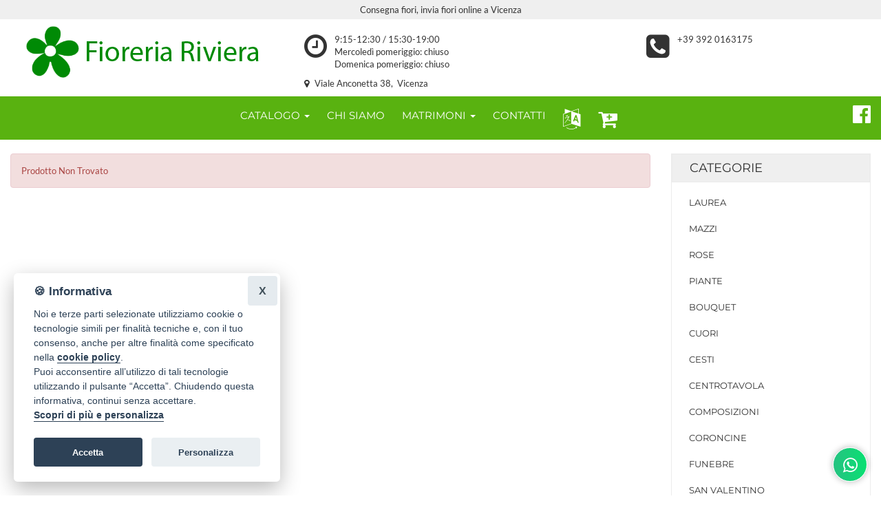

--- FILE ---
content_type: text/css
request_url: https://www.fioristaavicenza.it/assets/temi/css_ids/AS8K3C_1700736752.css
body_size: 38122
content:


/**boostrap.3.3.5.min.css**/
 /*!
* Bootstrap v3.3.5 (http://getbootstrap.com)
* Copyright 2011-2016 Twitter, Inc.
* Licensed under MIT (https://github.com/twbs/bootstrap/blob/master/LICENSE)
*/
html{font-family:sans-serif;-ms-text-size-adjust:100%;-webkit-text-size-adjust:100%}body{margin:0}article,aside,details,figcaption,figure,footer,header,hgroup,main,menu,nav,section,summary{display:block}audio,canvas,progress,video{display:inline-block;vertical-align:baseline}audio:not([controls]){display:none;height:0}[hidden],template{display:none}a{background-color:transparent}a:active,a:hover{outline:0}abbr[title]{border-bottom:1px dotted}b,strong{font-weight:bold}dfn{font-style:italic}h1{font-size:2em;margin:0.67em 0}mark{background:#ff0;color:#000}small{font-size:80%}sub,sup{font-size:75%;line-height:0;position:relative;vertical-align:baseline}sup{top:-0.5em}sub{bottom:-0.25em}img{border:0}svg:not(:root){overflow:hidden}figure{margin:1em 40px}hr{-webkit-box-sizing:content-box;-moz-box-sizing:content-box;box-sizing:content-box;height:0}pre{overflow:auto}code,kbd,pre,samp{font-family:monospace, monospace;font-size:1em}button,input,optgroup,select,textarea{color:inherit;font:inherit;margin:0}button{overflow:visible}button,select{text-transform:none}button,html input[type="button"],input[type="reset"],input[type="submit"]{-webkit-appearance:button;cursor:pointer}button[disabled],html input[disabled]{cursor:default}button::-moz-focus-inner,input::-moz-focus-inner{border:0;padding:0}input{line-height:normal}input[type="checkbox"],input[type="radio"]{-webkit-box-sizing:border-box;-moz-box-sizing:border-box;box-sizing:border-box;padding:0}input[type="number"]::-webkit-inner-spin-button,input[type="number"]::-webkit-outer-spin-button{height:auto}input[type="search"]{-webkit-appearance:textfield;-webkit-box-sizing:content-box;-moz-box-sizing:content-box;box-sizing:content-box}input[type="search"]::-webkit-search-cancel-button,input[type="search"]::-webkit-search-decoration{-webkit-appearance:none}fieldset{border:1px solid #c0c0c0;margin:0 2px;padding:0.35em 0.625em 0.75em}legend{border:0;padding:0}textarea{overflow:auto}optgroup{font-weight:bold}table{border-collapse:collapse;border-spacing:0}td,th{padding:0}/*! Source: https://github.com/h5bp/html5-boilerplate/blob/master/src/css/main.css */@media print{*,*:before,*:after{background:transparent !important;color:#000 !important;-webkit-box-shadow:none !important;box-shadow:none !important;text-shadow:none !important}a,a:visited{text-decoration:underline}a[href]:after{content:" (" attr(href) ")"}abbr[title]:after{content:" (" attr(title) ")"}a[href^="#"]:after,a[href^="javascript:"]:after{content:""}pre,blockquote{border:1px solid #999;page-break-inside:avoid}thead{display:table-header-group}tr,img{page-break-inside:avoid}img{max-width:100% !important}p,h2,h3{orphans:3;widows:3}h2,h3{page-break-after:avoid}.navbar{display:none}.btn>.caret,.dropup>.btn>.caret{border-top-color:#000 !important}.label{border:1px solid #000}.table{border-collapse:collapse !important}.table td,.table th{background-color:#fff !important}.table-bordered th,.table-bordered td{border:1px solid #ddd !important}}*{-webkit-box-sizing:border-box;-moz-box-sizing:border-box;box-sizing:border-box}*:before,*:after{-webkit-box-sizing:border-box;-moz-box-sizing:border-box;box-sizing:border-box}html{font-size:10px;-webkit-tap-highlight-color:rgba(0,0,0,0)}body{font-family:"Helvetica Neue",Helvetica,Arial,sans-serif;font-size:14px;line-height:1.42857143;color:#333}input,button,select,textarea{font-family:inherit;font-size:inherit;line-height:inherit}a{color:#337ab7;text-decoration:none}a:hover,a:focus{color:#23527c;text-decoration:underline}a:focus{outline:thin dotted;outline:5px auto -webkit-focus-ring-color;outline-offset:-2px}figure{margin:0}img{vertical-align:middle}.img-responsive,.thumbnail>img,.thumbnail a>img,.carousel-inner>.item>img,.carousel-inner>.item>a>img{display:block;max-width:100%;height:auto}.img-rounded{border-radius:6px}.img-thumbnail{padding:4px;line-height:1.42857143;background-color:#fff;border:1px solid #ddd;border-radius:4px;-webkit-transition:all .2s ease-in-out;-o-transition:all .2s ease-in-out;transition:all .2s ease-in-out;display:inline-block;max-width:100%;height:auto}.img-circle{border-radius:50%}hr{margin-top:20px;margin-bottom:20px;border:0;border-top:1px solid #eee}.sr-only{position:absolute;width:1px;height:1px;margin:-1px;padding:0;overflow:hidden;clip:rect(0, 0, 0, 0);border:0}.sr-only-focusable:active,.sr-only-focusable:focus{position:static;width:auto;height:auto;margin:0;overflow:visible;clip:auto}[role="button"]{cursor:pointer}h1,h2,h3,h4,h5,h6,.h1,.h2,.h3,.h4,.h5,.h6{font-family:inherit;font-weight:500;line-height:1.1;color:inherit}h1 small,h2 small,h3 small,h4 small,h5 small,h6 small,.h1 small,.h2 small,.h3 small,.h4 small,.h5 small,.h6 small,h1 .small,h2 .small,h3 .small,h4 .small,h5 .small,h6 .small,.h1 .small,.h2 .small,.h3 .small,.h4 .small,.h5 .small,.h6 .small{font-weight:normal;line-height:1;color:#777}h1,.h1,h2,.h2,h3,.h3{margin-top:20px;margin-bottom:10px}h1 small,.h1 small,h2 small,.h2 small,h3 small,.h3 small,h1 .small,.h1 .small,h2 .small,.h2 .small,h3 .small,.h3 .small{font-size:65%}h4,.h4,h5,.h5,h6,.h6{margin-top:10px;margin-bottom:10px}h4 small,.h4 small,h5 small,.h5 small,h6 small,.h6 small,h4 .small,.h4 .small,h5 .small,.h5 .small,h6 .small,.h6 .small{font-size:75%}h1,.h1{font-size:36px}h2,.h2{font-size:30px}h3,.h3{font-size:24px}h4,.h4{font-size:18px}h5,.h5{font-size:14px}h6,.h6{font-size:12px}p{margin:0 0 10px}.lead{margin-bottom:20px;font-size:16px;font-weight:300;line-height:1.4}@media (min-width:768px){.lead{font-size:21px}}small,.small{font-size:85%}mark,.mark{background-color:#fcf8e3;padding:.2em}.text-left{text-align:left}.text-right{text-align:right}.text-center{text-align:center}.text-justify{text-align:justify}.text-nowrap{white-space:nowrap}.text-lowercase{text-transform:lowercase}.text-uppercase{text-transform:uppercase}.text-capitalize{text-transform:capitalize}.text-muted{color:#777}.text-primary{color:#337ab7}a.text-primary:hover,a.text-primary:focus{color:#286090}.text-success{color:#3c763d}a.text-success:hover,a.text-success:focus{color:#2b542c}.text-info{color:#31708f}a.text-info:hover,a.text-info:focus{color:#245269}.text-warning{color:#8a6d3b}a.text-warning:hover,a.text-warning:focus{color:#66512c}.text-danger{color:#a94442}a.text-danger:hover,a.text-danger:focus{color:#843534}.bg-primary{color:#fff;background-color:#337ab7}a.bg-primary:hover,a.bg-primary:focus{background-color:#286090}.bg-success{background-color:#dff0d8}a.bg-success:hover,a.bg-success:focus{background-color:#c1e2b3}.bg-info{background-color:#d9edf7}a.bg-info:hover,a.bg-info:focus{background-color:#afd9ee}.bg-warning{background-color:#fcf8e3}a.bg-warning:hover,a.bg-warning:focus{background-color:#f7ecb5}.bg-danger{background-color:#f2dede}a.bg-danger:hover,a.bg-danger:focus{background-color:#e4b9b9}.page-header{padding-bottom:9px;margin:40px 0 20px;border-bottom:1px solid #eee}ul,ol{margin-top:0;margin-bottom:10px}ul ul,ol ul,ul ol,ol ol{margin-bottom:0}.list-unstyled{padding-left:0;list-style:none}.list-inline{padding-left:0;list-style:none;margin-left:-5px}.list-inline>li{display:inline-block;padding-left:5px;padding-right:5px}dl{margin-top:0;margin-bottom:20px}dt,dd{line-height:1.42857143}dt{font-weight:bold}dd{margin-left:0}@media (min-width:768px){.dl-horizontal dt{float:left;width:160px;clear:left;text-align:right;overflow:hidden;text-overflow:ellipsis;white-space:nowrap}.dl-horizontal dd{margin-left:180px}}abbr[title],abbr[data-original-title]{cursor:help;border-bottom:1px dotted #777}.initialism{font-size:90%;text-transform:uppercase}blockquote{padding:10px 20px;margin:0 0 20px;font-size:17.5px;border-left:5px solid #eee}blockquote p:last-child,blockquote ul:last-child,blockquote ol:last-child{margin-bottom:0}blockquote footer,blockquote small,blockquote .small{display:block;font-size:80%;line-height:1.42857143;color:#777}blockquote footer:before,blockquote small:before,blockquote .small:before{content:'\2014 \00A0'}.blockquote-reverse,blockquote.pull-right{padding-right:15px;padding-left:0;border-right:5px solid #eee;border-left:0;text-align:right}.blockquote-reverse footer:before,blockquote.pull-right footer:before,.blockquote-reverse small:before,blockquote.pull-right small:before,.blockquote-reverse .small:before,blockquote.pull-right .small:before{content:''}.blockquote-reverse footer:after,blockquote.pull-right footer:after,.blockquote-reverse small:after,blockquote.pull-right small:after,.blockquote-reverse .small:after,blockquote.pull-right .small:after{content:'\00A0 \2014'}address{margin-bottom:20px;font-style:normal;line-height:1.42857143}code,kbd,pre,samp{font-family:Menlo,Monaco,Consolas,"Courier New",monospace}code{padding:2px 4px;font-size:90%;color:#c7254e;background-color:#f9f2f4;border-radius:4px}kbd{padding:2px 4px;font-size:90%;color:#fff;background-color:#333;border-radius:3px;-webkit-box-shadow:inset 0 -1px 0 rgba(0,0,0,0.25);box-shadow:inset 0 -1px 0 rgba(0,0,0,0.25)}kbd kbd{padding:0;font-size:100%;font-weight:bold;-webkit-box-shadow:none;box-shadow:none}pre{display:block;padding:9.5px;margin:0 0 10px;font-size:13px;line-height:1.42857143;word-break:break-all;word-wrap:break-word;color:#333;background-color:#f5f5f5;border:1px solid #ccc;border-radius:4px}pre code{padding:0;font-size:inherit;color:inherit;white-space:pre-wrap;background-color:transparent;border-radius:0}.pre-scrollable{max-height:340px;overflow-y:scroll}.container{margin-right:auto;margin-left:auto;padding-left:15px;padding-right:15px}@media (min-width:768px){.container{width:750px}}@media (min-width:992px){.container{width:970px}}@media (min-width:1200px){.container{width:1170px}}.container-fluid{margin-right:auto;margin-left:auto;padding-left:15px;padding-right:15px}.row{margin-left:-15px;margin-right:-15px}.col-xs-1, .col-sm-1, .col-md-1, .col-lg-1, .col-xs-2, .col-sm-2, .col-md-2, .col-lg-2, .col-xs-3, .col-sm-3, .col-md-3, .col-lg-3, .col-xs-4, .col-sm-4, .col-md-4, .col-lg-4, .col-xs-5, .col-sm-5, .col-md-5, .col-lg-5, .col-xs-6, .col-sm-6, .col-md-6, .col-lg-6, .col-xs-7, .col-sm-7, .col-md-7, .col-lg-7, .col-xs-8, .col-sm-8, .col-md-8, .col-lg-8, .col-xs-9, .col-sm-9, .col-md-9, .col-lg-9, .col-xs-10, .col-sm-10, .col-md-10, .col-lg-10, .col-xs-11, .col-sm-11, .col-md-11, .col-lg-11, .col-xs-12, .col-sm-12, .col-md-12, .col-lg-12{position:relative;min-height:1px;padding-left:15px;padding-right:15px}.col-xs-1, .col-xs-2, .col-xs-3, .col-xs-4, .col-xs-5, .col-xs-6, .col-xs-7, .col-xs-8, .col-xs-9, .col-xs-10, .col-xs-11, .col-xs-12{float:left}.col-xs-12{width:100%}.col-xs-11{width:91.66666667%}.col-xs-10{width:83.33333333%}.col-xs-9{width:75%}.col-xs-8{width:66.66666667%}.col-xs-7{width:58.33333333%}.col-xs-6{width:50%}.col-xs-5{width:41.66666667%}.col-xs-4{width:33.33333333%}.col-xs-3{width:25%}.col-xs-2{width:16.66666667%}.col-xs-1{width:8.33333333%}.col-xs-pull-12{right:100%}.col-xs-pull-11{right:91.66666667%}.col-xs-pull-10{right:83.33333333%}.col-xs-pull-9{right:75%}.col-xs-pull-8{right:66.66666667%}.col-xs-pull-7{right:58.33333333%}.col-xs-pull-6{right:50%}.col-xs-pull-5{right:41.66666667%}.col-xs-pull-4{right:33.33333333%}.col-xs-pull-3{right:25%}.col-xs-pull-2{right:16.66666667%}.col-xs-pull-1{right:8.33333333%}.col-xs-pull-0{right:auto}.col-xs-push-12{left:100%}.col-xs-push-11{left:91.66666667%}.col-xs-push-10{left:83.33333333%}.col-xs-push-9{left:75%}.col-xs-push-8{left:66.66666667%}.col-xs-push-7{left:58.33333333%}.col-xs-push-6{left:50%}.col-xs-push-5{left:41.66666667%}.col-xs-push-4{left:33.33333333%}.col-xs-push-3{left:25%}.col-xs-push-2{left:16.66666667%}.col-xs-push-1{left:8.33333333%}.col-xs-push-0{left:auto}.col-xs-offset-12{margin-left:100%}.col-xs-offset-11{margin-left:91.66666667%}.col-xs-offset-10{margin-left:83.33333333%}.col-xs-offset-9{margin-left:75%}.col-xs-offset-8{margin-left:66.66666667%}.col-xs-offset-7{margin-left:58.33333333%}.col-xs-offset-6{margin-left:50%}.col-xs-offset-5{margin-left:41.66666667%}.col-xs-offset-4{margin-left:33.33333333%}.col-xs-offset-3{margin-left:25%}.col-xs-offset-2{margin-left:16.66666667%}.col-xs-offset-1{margin-left:8.33333333%}.col-xs-offset-0{margin-left:0}@media (min-width:768px){.col-sm-1, .col-sm-2, .col-sm-3, .col-sm-4, .col-sm-5, .col-sm-6, .col-sm-7, .col-sm-8, .col-sm-9, .col-sm-10, .col-sm-11, .col-sm-12{float:left}.col-sm-12{width:100%}.col-sm-11{width:91.66666667%}.col-sm-10{width:83.33333333%}.col-sm-9{width:75%}.col-sm-8{width:66.66666667%}.col-sm-7{width:58.33333333%}.col-sm-6{width:50%}.col-sm-5{width:41.66666667%}.col-sm-4{width:33.33333333%}.col-sm-3{width:25%}.col-sm-2{width:16.66666667%}.col-sm-1{width:8.33333333%}.col-sm-pull-12{right:100%}.col-sm-pull-11{right:91.66666667%}.col-sm-pull-10{right:83.33333333%}.col-sm-pull-9{right:75%}.col-sm-pull-8{right:66.66666667%}.col-sm-pull-7{right:58.33333333%}.col-sm-pull-6{right:50%}.col-sm-pull-5{right:41.66666667%}.col-sm-pull-4{right:33.33333333%}.col-sm-pull-3{right:25%}.col-sm-pull-2{right:16.66666667%}.col-sm-pull-1{right:8.33333333%}.col-sm-pull-0{right:auto}.col-sm-push-12{left:100%}.col-sm-push-11{left:91.66666667%}.col-sm-push-10{left:83.33333333%}.col-sm-push-9{left:75%}.col-sm-push-8{left:66.66666667%}.col-sm-push-7{left:58.33333333%}.col-sm-push-6{left:50%}.col-sm-push-5{left:41.66666667%}.col-sm-push-4{left:33.33333333%}.col-sm-push-3{left:25%}.col-sm-push-2{left:16.66666667%}.col-sm-push-1{left:8.33333333%}.col-sm-push-0{left:auto}.col-sm-offset-12{margin-left:100%}.col-sm-offset-11{margin-left:91.66666667%}.col-sm-offset-10{margin-left:83.33333333%}.col-sm-offset-9{margin-left:75%}.col-sm-offset-8{margin-left:66.66666667%}.col-sm-offset-7{margin-left:58.33333333%}.col-sm-offset-6{margin-left:50%}.col-sm-offset-5{margin-left:41.66666667%}.col-sm-offset-4{margin-left:33.33333333%}.col-sm-offset-3{margin-left:25%}.col-sm-offset-2{margin-left:16.66666667%}.col-sm-offset-1{margin-left:8.33333333%}.col-sm-offset-0{margin-left:0}}@media (min-width:992px){.col-md-1, .col-md-2, .col-md-3, .col-md-4, .col-md-5, .col-md-6, .col-md-7, .col-md-8, .col-md-9, .col-md-10, .col-md-11, .col-md-12{float:left}.col-md-12{width:100%}.col-md-11{width:91.66666667%}.col-md-10{width:83.33333333%}.col-md-9{width:75%}.col-md-8{width:66.66666667%}.col-md-7{width:58.33333333%}.col-md-6{width:50%}.col-md-5{width:41.66666667%}.col-md-4{width:33.33333333%}.col-md-3{width:25%}.col-md-2{width:16.66666667%}.col-md-1{width:8.33333333%}.col-md-pull-12{right:100%}.col-md-pull-11{right:91.66666667%}.col-md-pull-10{right:83.33333333%}.col-md-pull-9{right:75%}.col-md-pull-8{right:66.66666667%}.col-md-pull-7{right:58.33333333%}.col-md-pull-6{right:50%}.col-md-pull-5{right:41.66666667%}.col-md-pull-4{right:33.33333333%}.col-md-pull-3{right:25%}.col-md-pull-2{right:16.66666667%}.col-md-pull-1{right:8.33333333%}.col-md-pull-0{right:auto}.col-md-push-12{left:100%}.col-md-push-11{left:91.66666667%}.col-md-push-10{left:83.33333333%}.col-md-push-9{left:75%}.col-md-push-8{left:66.66666667%}.col-md-push-7{left:58.33333333%}.col-md-push-6{left:50%}.col-md-push-5{left:41.66666667%}.col-md-push-4{left:33.33333333%}.col-md-push-3{left:25%}.col-md-push-2{left:16.66666667%}.col-md-push-1{left:8.33333333%}.col-md-push-0{left:auto}.col-md-offset-12{margin-left:100%}.col-md-offset-11{margin-left:91.66666667%}.col-md-offset-10{margin-left:83.33333333%}.col-md-offset-9{margin-left:75%}.col-md-offset-8{margin-left:66.66666667%}.col-md-offset-7{margin-left:58.33333333%}.col-md-offset-6{margin-left:50%}.col-md-offset-5{margin-left:41.66666667%}.col-md-offset-4{margin-left:33.33333333%}.col-md-offset-3{margin-left:25%}.col-md-offset-2{margin-left:16.66666667%}.col-md-offset-1{margin-left:8.33333333%}.col-md-offset-0{margin-left:0}}@media (min-width:1200px){.col-lg-1, .col-lg-2, .col-lg-3, .col-lg-4, .col-lg-5, .col-lg-6, .col-lg-7, .col-lg-8, .col-lg-9, .col-lg-10, .col-lg-11, .col-lg-12{float:left}.col-lg-12{width:100%}.col-lg-11{width:91.66666667%}.col-lg-10{width:83.33333333%}.col-lg-9{width:75%}.col-lg-8{width:66.66666667%}.col-lg-7{width:58.33333333%}.col-lg-6{width:50%}.col-lg-5{width:41.66666667%}.col-lg-4{width:33.33333333%}.col-lg-3{width:25%}.col-lg-2{width:16.66666667%}.col-lg-1{width:8.33333333%}.col-lg-pull-12{right:100%}.col-lg-pull-11{right:91.66666667%}.col-lg-pull-10{right:83.33333333%}.col-lg-pull-9{right:75%}.col-lg-pull-8{right:66.66666667%}.col-lg-pull-7{right:58.33333333%}.col-lg-pull-6{right:50%}.col-lg-pull-5{right:41.66666667%}.col-lg-pull-4{right:33.33333333%}.col-lg-pull-3{right:25%}.col-lg-pull-2{right:16.66666667%}.col-lg-pull-1{right:8.33333333%}.col-lg-pull-0{right:auto}.col-lg-push-12{left:100%}.col-lg-push-11{left:91.66666667%}.col-lg-push-10{left:83.33333333%}.col-lg-push-9{left:75%}.col-lg-push-8{left:66.66666667%}.col-lg-push-7{left:58.33333333%}.col-lg-push-6{left:50%}.col-lg-push-5{left:41.66666667%}.col-lg-push-4{left:33.33333333%}.col-lg-push-3{left:25%}.col-lg-push-2{left:16.66666667%}.col-lg-push-1{left:8.33333333%}.col-lg-push-0{left:auto}.col-lg-offset-12{margin-left:100%}.col-lg-offset-11{margin-left:91.66666667%}.col-lg-offset-10{margin-left:83.33333333%}.col-lg-offset-9{margin-left:75%}.col-lg-offset-8{margin-left:66.66666667%}.col-lg-offset-7{margin-left:58.33333333%}.col-lg-offset-6{margin-left:50%}.col-lg-offset-5{margin-left:41.66666667%}.col-lg-offset-4{margin-left:33.33333333%}.col-lg-offset-3{margin-left:25%}.col-lg-offset-2{margin-left:16.66666667%}.col-lg-offset-1{margin-left:8.33333333%}.col-lg-offset-0{margin-left:0}}table{background-color:transparent}caption{padding-top:8px;padding-bottom:8px;color:#777;text-align:left}th{text-align:left}.table{width:100%;max-width:100%;margin-bottom:20px}.table>thead>tr>th,.table>tbody>tr>th,.table>tfoot>tr>th,.table>thead>tr>td,.table>tbody>tr>td,.table>tfoot>tr>td{padding:8px;line-height:1.42857143;vertical-align:top;border-top:1px solid #ddd}.table>thead>tr>th{vertical-align:bottom;border-bottom:2px solid #ddd}.table>caption+thead>tr:first-child>th,.table>colgroup+thead>tr:first-child>th,.table>thead:first-child>tr:first-child>th,.table>caption+thead>tr:first-child>td,.table>colgroup+thead>tr:first-child>td,.table>thead:first-child>tr:first-child>td{border-top:0}.table>tbody+tbody{border-top:2px solid #ddd}.table .table{background-color:#fff}.table-condensed>thead>tr>th,.table-condensed>tbody>tr>th,.table-condensed>tfoot>tr>th,.table-condensed>thead>tr>td,.table-condensed>tbody>tr>td,.table-condensed>tfoot>tr>td{padding:5px}.table-bordered{border:1px solid #ddd}.table-bordered>thead>tr>th,.table-bordered>tbody>tr>th,.table-bordered>tfoot>tr>th,.table-bordered>thead>tr>td,.table-bordered>tbody>tr>td,.table-bordered>tfoot>tr>td{border:1px solid #ddd}.table-bordered>thead>tr>th,.table-bordered>thead>tr>td{border-bottom-width:2px}.table-striped>tbody>tr:nth-of-type(odd){background-color:#f9f9f9}.table-hover>tbody>tr:hover{background-color:#f5f5f5}table col[class*="col-"]{position:static;float:none;display:table-column}table td[class*="col-"],table th[class*="col-"]{position:static;float:none;display:table-cell}.table>thead>tr>td.active,.table>tbody>tr>td.active,.table>tfoot>tr>td.active,.table>thead>tr>th.active,.table>tbody>tr>th.active,.table>tfoot>tr>th.active,.table>thead>tr.active>td,.table>tbody>tr.active>td,.table>tfoot>tr.active>td,.table>thead>tr.active>th,.table>tbody>tr.active>th,.table>tfoot>tr.active>th{background-color:#f5f5f5}.table-hover>tbody>tr>td.active:hover,.table-hover>tbody>tr>th.active:hover,.table-hover>tbody>tr.active:hover>td,.table-hover>tbody>tr:hover>.active,.table-hover>tbody>tr.active:hover>th{background-color:#e8e8e8}.table>thead>tr>td.success,.table>tbody>tr>td.success,.table>tfoot>tr>td.success,.table>thead>tr>th.success,.table>tbody>tr>th.success,.table>tfoot>tr>th.success,.table>thead>tr.success>td,.table>tbody>tr.success>td,.table>tfoot>tr.success>td,.table>thead>tr.success>th,.table>tbody>tr.success>th,.table>tfoot>tr.success>th{background-color:#dff0d8}.table-hover>tbody>tr>td.success:hover,.table-hover>tbody>tr>th.success:hover,.table-hover>tbody>tr.success:hover>td,.table-hover>tbody>tr:hover>.success,.table-hover>tbody>tr.success:hover>th{background-color:#d0e9c6}.table>thead>tr>td.info,.table>tbody>tr>td.info,.table>tfoot>tr>td.info,.table>thead>tr>th.info,.table>tbody>tr>th.info,.table>tfoot>tr>th.info,.table>thead>tr.info>td,.table>tbody>tr.info>td,.table>tfoot>tr.info>td,.table>thead>tr.info>th,.table>tbody>tr.info>th,.table>tfoot>tr.info>th{background-color:#d9edf7}.table-hover>tbody>tr>td.info:hover,.table-hover>tbody>tr>th.info:hover,.table-hover>tbody>tr.info:hover>td,.table-hover>tbody>tr:hover>.info,.table-hover>tbody>tr.info:hover>th{background-color:#c4e3f3}.table>thead>tr>td.warning,.table>tbody>tr>td.warning,.table>tfoot>tr>td.warning,.table>thead>tr>th.warning,.table>tbody>tr>th.warning,.table>tfoot>tr>th.warning,.table>thead>tr.warning>td,.table>tbody>tr.warning>td,.table>tfoot>tr.warning>td,.table>thead>tr.warning>th,.table>tbody>tr.warning>th,.table>tfoot>tr.warning>th{background-color:#fcf8e3}.table-hover>tbody>tr>td.warning:hover,.table-hover>tbody>tr>th.warning:hover,.table-hover>tbody>tr.warning:hover>td,.table-hover>tbody>tr:hover>.warning,.table-hover>tbody>tr.warning:hover>th{background-color:#faf2cc}.table>thead>tr>td.danger,.table>tbody>tr>td.danger,.table>tfoot>tr>td.danger,.table>thead>tr>th.danger,.table>tbody>tr>th.danger,.table>tfoot>tr>th.danger,.table>thead>tr.danger>td,.table>tbody>tr.danger>td,.table>tfoot>tr.danger>td,.table>thead>tr.danger>th,.table>tbody>tr.danger>th,.table>tfoot>tr.danger>th{background-color:#f2dede}.table-hover>tbody>tr>td.danger:hover,.table-hover>tbody>tr>th.danger:hover,.table-hover>tbody>tr.danger:hover>td,.table-hover>tbody>tr:hover>.danger,.table-hover>tbody>tr.danger:hover>th{background-color:#ebcccc}.table-responsive{overflow-x:auto;min-height:0.01%}@media screen and (max-width:767px){.table-responsive{width:100%;margin-bottom:15px;overflow-y:hidden;-ms-overflow-style:-ms-autohiding-scrollbar;border:1px solid #ddd}.table-responsive>.table{margin-bottom:0}.table-responsive>.table>thead>tr>th,.table-responsive>.table>tbody>tr>th,.table-responsive>.table>tfoot>tr>th,.table-responsive>.table>thead>tr>td,.table-responsive>.table>tbody>tr>td,.table-responsive>.table>tfoot>tr>td{white-space:nowrap}.table-responsive>.table-bordered{border:0}.table-responsive>.table-bordered>thead>tr>th:first-child,.table-responsive>.table-bordered>tbody>tr>th:first-child,.table-responsive>.table-bordered>tfoot>tr>th:first-child,.table-responsive>.table-bordered>thead>tr>td:first-child,.table-responsive>.table-bordered>tbody>tr>td:first-child,.table-responsive>.table-bordered>tfoot>tr>td:first-child{border-left:0}.table-responsive>.table-bordered>thead>tr>th:last-child,.table-responsive>.table-bordered>tbody>tr>th:last-child,.table-responsive>.table-bordered>tfoot>tr>th:last-child,.table-responsive>.table-bordered>thead>tr>td:last-child,.table-responsive>.table-bordered>tbody>tr>td:last-child,.table-responsive>.table-bordered>tfoot>tr>td:last-child{border-right:0}.table-responsive>.table-bordered>tbody>tr:last-child>th,.table-responsive>.table-bordered>tfoot>tr:last-child>th,.table-responsive>.table-bordered>tbody>tr:last-child>td,.table-responsive>.table-bordered>tfoot>tr:last-child>td{border-bottom:0}}fieldset{padding:0;margin:0;border:0;min-width:0}legend{display:block;width:100%;padding:0;margin-bottom:20px;font-size:21px;line-height:inherit;color:#333;border:0;border-bottom:1px solid #e5e5e5}label{display:inline-block;max-width:100%;margin-bottom:5px;font-weight:bold}input[type="search"]{-webkit-box-sizing:border-box;-moz-box-sizing:border-box;box-sizing:border-box}input[type="radio"],input[type="checkbox"]{margin:4px 0 0;margin-top:1px \9;line-height:normal}input[type="file"]{display:block}input[type="range"]{display:block;width:100%}select[multiple],select[size]{height:auto}input[type="file"]:focus,input[type="radio"]:focus,input[type="checkbox"]:focus{outline:thin dotted;outline:5px auto -webkit-focus-ring-color;outline-offset:-2px}output{display:block;padding-top:7px;font-size:14px;line-height:1.42857143;color:#555}.form-control{display:block;width:100%;height:34px;padding:6px 12px;font-size:14px;line-height:1.42857143;color:#555;background-color:#fff;background-image:none;border:1px solid #ccc;border-radius:4px;-webkit-box-shadow:inset 0 1px 1px rgba(0,0,0,0.075);box-shadow:inset 0 1px 1px rgba(0,0,0,0.075);-webkit-transition:border-color ease-in-out .15s, -webkit-box-shadow ease-in-out .15s;-o-transition:border-color ease-in-out .15s, box-shadow ease-in-out .15s;transition:border-color ease-in-out .15s, box-shadow ease-in-out .15s}.form-control:focus{border-color:#66afe9;outline:0;-webkit-box-shadow:inset 0 1px 1px rgba(0,0,0,.075), 0 0 8px rgba(102, 175, 233, 0.6);box-shadow:inset 0 1px 1px rgba(0,0,0,.075), 0 0 8px rgba(102, 175, 233, 0.6)}.form-control::-moz-placeholder{color:#999;opacity:1}.form-control:-ms-input-placeholder{color:#999}.form-control::-webkit-input-placeholder{color:#999}.form-control::-ms-expand{border:0;background-color:transparent}.form-control[disabled],.form-control[readonly],fieldset[disabled] .form-control{background-color:#eee;opacity:1}.form-control[disabled],fieldset[disabled] .form-control{cursor:not-allowed}textarea.form-control{height:auto}input[type="search"]{-webkit-appearance:none}@media screen and (-webkit-min-device-pixel-ratio:0){input[type="date"].form-control,input[type="time"].form-control,input[type="datetime-local"].form-control,input[type="month"].form-control{line-height:34px}input[type="date"].input-sm,input[type="time"].input-sm,input[type="datetime-local"].input-sm,input[type="month"].input-sm,.input-group-sm input[type="date"],.input-group-sm input[type="time"],.input-group-sm input[type="datetime-local"],.input-group-sm input[type="month"]{line-height:30px}input[type="date"].input-lg,input[type="time"].input-lg,input[type="datetime-local"].input-lg,input[type="month"].input-lg,.input-group-lg input[type="date"],.input-group-lg input[type="time"],.input-group-lg input[type="datetime-local"],.input-group-lg input[type="month"]{line-height:46px}}.form-group{margin-bottom:15px}.radio,.checkbox{position:relative;display:block;margin-top:10px;margin-bottom:10px}.radio label,.checkbox label{min-height:20px;padding-left:20px;margin-bottom:0;font-weight:normal;cursor:pointer}.radio input[type="radio"],.radio-inline input[type="radio"],.checkbox input[type="checkbox"],.checkbox-inline input[type="checkbox"]{position:absolute;margin-left:-20px;margin-top:4px \9}.radio+.radio,.checkbox+.checkbox{margin-top:-5px}.radio-inline,.checkbox-inline{position:relative;display:inline-block;padding-left:20px;margin-bottom:0;vertical-align:middle;font-weight:normal;cursor:pointer}.radio-inline+.radio-inline,.checkbox-inline+.checkbox-inline{margin-top:0;margin-left:10px}input[type="radio"][disabled],input[type="checkbox"][disabled],input[type="radio"].disabled,input[type="checkbox"].disabled,fieldset[disabled] input[type="radio"],fieldset[disabled] input[type="checkbox"]{cursor:not-allowed}.radio-inline.disabled,.checkbox-inline.disabled,fieldset[disabled] .radio-inline,fieldset[disabled] .checkbox-inline{cursor:not-allowed}.radio.disabled label,.checkbox.disabled label,fieldset[disabled] .radio label,fieldset[disabled] .checkbox label{cursor:not-allowed}.form-control-static{padding-top:7px;padding-bottom:7px;margin-bottom:0;min-height:34px}.form-control-static.input-lg,.form-control-static.input-sm{padding-left:0;padding-right:0}.input-sm{height:30px;padding:5px 10px;font-size:12px;line-height:1.5;border-radius:3px}select.input-sm{height:30px;line-height:30px}textarea.input-sm,select[multiple].input-sm{height:auto}.form-group-sm .form-control{height:30px;padding:5px 10px;font-size:12px;line-height:1.5;border-radius:3px}.form-group-sm select.form-control{height:30px;line-height:30px}.form-group-sm textarea.form-control,.form-group-sm select[multiple].form-control{height:auto}.form-group-sm .form-control-static{height:30px;min-height:32px;padding:6px 10px;font-size:12px;line-height:1.5}.input-lg{height:46px;padding:10px 16px;font-size:18px;line-height:1.3333333;border-radius:6px}select.input-lg{height:46px;line-height:46px}textarea.input-lg,select[multiple].input-lg{height:auto}.form-group-lg .form-control{height:46px;padding:10px 16px;font-size:18px;line-height:1.3333333;border-radius:6px}.form-group-lg select.form-control{height:46px;line-height:46px}.form-group-lg textarea.form-control,.form-group-lg select[multiple].form-control{height:auto}.form-group-lg .form-control-static{height:46px;min-height:38px;padding:11px 16px;font-size:18px;line-height:1.3333333}.has-feedback{position:relative}.has-feedback .form-control{padding-right:42.5px}.form-control-feedback{position:absolute;top:0;right:0;z-index:2;display:block;width:34px;height:34px;line-height:34px;text-align:center;pointer-events:none}.input-lg+.form-control-feedback,.input-group-lg+.form-control-feedback,.form-group-lg .form-control+.form-control-feedback{width:46px;height:46px;line-height:46px}.input-sm+.form-control-feedback,.input-group-sm+.form-control-feedback,.form-group-sm .form-control+.form-control-feedback{width:30px;height:30px;line-height:30px}.has-success .help-block,.has-success .control-label,.has-success .radio,.has-success .checkbox,.has-success .radio-inline,.has-success .checkbox-inline,.has-success.radio label,.has-success.checkbox label,.has-success.radio-inline label,.has-success.checkbox-inline label{color:#3c763d}.has-success .form-control{border-color:#3c763d;-webkit-box-shadow:inset 0 1px 1px rgba(0,0,0,0.075);box-shadow:inset 0 1px 1px rgba(0,0,0,0.075)}.has-success .form-control:focus{border-color:#2b542c;-webkit-box-shadow:inset 0 1px 1px rgba(0,0,0,0.075),0 0 6px #67b168;box-shadow:inset 0 1px 1px rgba(0,0,0,0.075),0 0 6px #67b168}.has-success .input-group-addon{color:#3c763d;border-color:#3c763d;background-color:#dff0d8}.has-success .form-control-feedback{color:#3c763d}.has-warning .help-block,.has-warning .control-label,.has-warning .radio,.has-warning .checkbox,.has-warning .radio-inline,.has-warning .checkbox-inline,.has-warning.radio label,.has-warning.checkbox label,.has-warning.radio-inline label,.has-warning.checkbox-inline label{color:#8a6d3b}.has-warning .form-control{border-color:#8a6d3b;-webkit-box-shadow:inset 0 1px 1px rgba(0,0,0,0.075);box-shadow:inset 0 1px 1px rgba(0,0,0,0.075)}.has-warning .form-control:focus{border-color:#66512c;-webkit-box-shadow:inset 0 1px 1px rgba(0,0,0,0.075),0 0 6px #c0a16b;box-shadow:inset 0 1px 1px rgba(0,0,0,0.075),0 0 6px #c0a16b}.has-warning .input-group-addon{color:#8a6d3b;border-color:#8a6d3b;background-color:#fcf8e3}.has-warning .form-control-feedback{color:#8a6d3b}.has-error .help-block,.has-error .control-label,.has-error .radio,.has-error .checkbox,.has-error .radio-inline,.has-error .checkbox-inline,.has-error.radio label,.has-error.checkbox label,.has-error.radio-inline label,.has-error.checkbox-inline label{color:#a94442}.has-error .form-control{border-color:#a94442;-webkit-box-shadow:inset 0 1px 1px rgba(0,0,0,0.075);box-shadow:inset 0 1px 1px rgba(0,0,0,0.075)}.has-error .form-control:focus{border-color:#843534;-webkit-box-shadow:inset 0 1px 1px rgba(0,0,0,0.075),0 0 6px #ce8483;box-shadow:inset 0 1px 1px rgba(0,0,0,0.075),0 0 6px #ce8483}.has-error .input-group-addon{color:#a94442;border-color:#a94442;background-color:#f2dede}.has-error .form-control-feedback{color:#a94442}.has-feedback label~.form-control-feedback{top:25px}.has-feedback label.sr-only~.form-control-feedback{top:0}.help-block{display:block;margin-top:5px;margin-bottom:10px;color:#737373}@media (min-width:768px){.form-inline .form-group{display:inline-block;margin-bottom:0;vertical-align:middle}.form-inline .form-control{display:inline-block;width:auto;vertical-align:middle}.form-inline .form-control-static{display:inline-block}.form-inline .input-group{display:inline-table;vertical-align:middle}.form-inline .input-group .input-group-addon,.form-inline .input-group .input-group-btn,.form-inline .input-group .form-control{width:auto}.form-inline .input-group>.form-control{width:100%}.form-inline .control-label{margin-bottom:0;vertical-align:middle}.form-inline .radio,.form-inline .checkbox{display:inline-block;margin-top:0;margin-bottom:0;vertical-align:middle}.form-inline .radio label,.form-inline .checkbox label{padding-left:0}.form-inline .radio input[type="radio"],.form-inline .checkbox input[type="checkbox"]{position:relative;margin-left:0}.form-inline .has-feedback .form-control-feedback{top:0}}.form-horizontal .radio,.form-horizontal .checkbox,.form-horizontal .radio-inline,.form-horizontal .checkbox-inline{margin-top:0;margin-bottom:0;padding-top:7px}.form-horizontal .radio,.form-horizontal .checkbox{min-height:27px}.form-horizontal .form-group{margin-left:-15px;margin-right:-15px}@media (min-width:768px){.form-horizontal .control-label{text-align:right;margin-bottom:0;padding-top:7px}}.form-horizontal .has-feedback .form-control-feedback{right:15px}@media (min-width:768px){.form-horizontal .form-group-lg .control-label{padding-top:11px;font-size:18px}}@media (min-width:768px){.form-horizontal .form-group-sm .control-label{padding-top:6px;font-size:12px}}.btn{display:inline-block;margin-bottom:0;font-weight:normal;text-align:center;vertical-align:middle;-ms-touch-action:manipulation;touch-action:manipulation;cursor:pointer;background-image:none;border:1px solid transparent;white-space:nowrap;padding:6px 12px;font-size:14px;line-height:1.42857143;border-radius:4px;-webkit-user-select:none;-moz-user-select:none;-ms-user-select:none;user-select:none}.btn:focus,.btn:active:focus,.btn.active:focus,.btn.focus,.btn:active.focus,.btn.active.focus{outline:thin dotted;outline:5px auto -webkit-focus-ring-color;outline-offset:-2px}.btn:hover,.btn:focus,.btn.focus{color:#333;text-decoration:none}.btn:active,.btn.active{outline:0;background-image:none;-webkit-box-shadow:inset 0 3px 5px rgba(0,0,0,0.125);box-shadow:inset 0 3px 5px rgba(0,0,0,0.125)}.btn.disabled,.btn[disabled],fieldset[disabled] .btn{cursor:not-allowed;opacity:.65;filter:alpha(opacity=65);-webkit-box-shadow:none;box-shadow:none}a.btn.disabled,fieldset[disabled] a.btn{pointer-events:none}.btn-default{color:#333;background-color:#fff;border-color:#ccc}.btn-default:focus,.btn-default.focus{color:#333;background-color:#e6e6e6;border-color:#8c8c8c}.btn-default:hover{color:#333;background-color:#e6e6e6;border-color:#adadad}.btn-default:active,.btn-default.active,.open>.dropdown-toggle.btn-default{color:#333;background-color:#e6e6e6;border-color:#adadad}.btn-default:active:hover,.btn-default.active:hover,.open>.dropdown-toggle.btn-default:hover,.btn-default:active:focus,.btn-default.active:focus,.open>.dropdown-toggle.btn-default:focus,.btn-default:active.focus,.btn-default.active.focus,.open>.dropdown-toggle.btn-default.focus{color:#333;background-color:#d4d4d4;border-color:#8c8c8c}.btn-default:active,.btn-default.active,.open>.dropdown-toggle.btn-default{background-image:none}.btn-default.disabled:hover,.btn-default[disabled]:hover,fieldset[disabled] .btn-default:hover,.btn-default.disabled:focus,.btn-default[disabled]:focus,fieldset[disabled] .btn-default:focus,.btn-default.disabled.focus,.btn-default[disabled].focus,fieldset[disabled] .btn-default.focus{background-color:#fff;border-color:#ccc}.btn-default .badge{color:#fff;background-color:#333}.btn-primary{color:#fff;background-color:#337ab7;border-color:#2e6da4}.btn-primary:focus,.btn-primary.focus{color:#fff;background-color:#286090;border-color:#122b40}.btn-primary:hover{color:#fff;background-color:#286090;border-color:#204d74}.btn-primary:active,.btn-primary.active,.open>.dropdown-toggle.btn-primary{color:#fff;background-color:#286090;border-color:#204d74}.btn-primary:active:hover,.btn-primary.active:hover,.open>.dropdown-toggle.btn-primary:hover,.btn-primary:active:focus,.btn-primary.active:focus,.open>.dropdown-toggle.btn-primary:focus,.btn-primary:active.focus,.btn-primary.active.focus,.open>.dropdown-toggle.btn-primary.focus{color:#fff;background-color:#204d74;border-color:#122b40}.btn-primary:active,.btn-primary.active,.open>.dropdown-toggle.btn-primary{background-image:none}.btn-primary.disabled:hover,.btn-primary[disabled]:hover,fieldset[disabled] .btn-primary:hover,.btn-primary.disabled:focus,.btn-primary[disabled]:focus,fieldset[disabled] .btn-primary:focus,.btn-primary.disabled.focus,.btn-primary[disabled].focus,fieldset[disabled] .btn-primary.focus{background-color:#337ab7;border-color:#2e6da4}.btn-primary .badge{color:#337ab7;background-color:#fff}.btn-success{color:#fff;background-color:#5cb85c;border-color:#4cae4c}.btn-success:focus,.btn-success.focus{color:#fff;background-color:#449d44;border-color:#255625}.btn-success:hover{color:#fff;background-color:#449d44;border-color:#398439}.btn-success:active,.btn-success.active,.open>.dropdown-toggle.btn-success{color:#fff;background-color:#449d44;border-color:#398439}.btn-success:active:hover,.btn-success.active:hover,.open>.dropdown-toggle.btn-success:hover,.btn-success:active:focus,.btn-success.active:focus,.open>.dropdown-toggle.btn-success:focus,.btn-success:active.focus,.btn-success.active.focus,.open>.dropdown-toggle.btn-success.focus{color:#fff;background-color:#398439;border-color:#255625}.btn-success:active,.btn-success.active,.open>.dropdown-toggle.btn-success{background-image:none}.btn-success.disabled:hover,.btn-success[disabled]:hover,fieldset[disabled] .btn-success:hover,.btn-success.disabled:focus,.btn-success[disabled]:focus,fieldset[disabled] .btn-success:focus,.btn-success.disabled.focus,.btn-success[disabled].focus,fieldset[disabled] .btn-success.focus{background-color:#5cb85c;border-color:#4cae4c}.btn-success .badge{color:#5cb85c;background-color:#fff}.btn-info{color:#fff;background-color:#5bc0de;border-color:#46b8da}.btn-info:focus,.btn-info.focus{color:#fff;background-color:#31b0d5;border-color:#1b6d85}.btn-info:hover{color:#fff;background-color:#31b0d5;border-color:#269abc}.btn-info:active,.btn-info.active,.open>.dropdown-toggle.btn-info{color:#fff;background-color:#31b0d5;border-color:#269abc}.btn-info:active:hover,.btn-info.active:hover,.open>.dropdown-toggle.btn-info:hover,.btn-info:active:focus,.btn-info.active:focus,.open>.dropdown-toggle.btn-info:focus,.btn-info:active.focus,.btn-info.active.focus,.open>.dropdown-toggle.btn-info.focus{color:#fff;background-color:#269abc;border-color:#1b6d85}.btn-info:active,.btn-info.active,.open>.dropdown-toggle.btn-info{background-image:none}.btn-info.disabled:hover,.btn-info[disabled]:hover,fieldset[disabled] .btn-info:hover,.btn-info.disabled:focus,.btn-info[disabled]:focus,fieldset[disabled] .btn-info:focus,.btn-info.disabled.focus,.btn-info[disabled].focus,fieldset[disabled] .btn-info.focus{background-color:#5bc0de;border-color:#46b8da}.btn-info .badge{color:#5bc0de;background-color:#fff}.btn-warning{color:#fff;background-color:#f0ad4e;border-color:#eea236}.btn-warning:focus,.btn-warning.focus{color:#fff;background-color:#ec971f;border-color:#985f0d}.btn-warning:hover{color:#fff;background-color:#ec971f;border-color:#d58512}.btn-warning:active,.btn-warning.active,.open>.dropdown-toggle.btn-warning{color:#fff;background-color:#ec971f;border-color:#d58512}.btn-warning:active:hover,.btn-warning.active:hover,.open>.dropdown-toggle.btn-warning:hover,.btn-warning:active:focus,.btn-warning.active:focus,.open>.dropdown-toggle.btn-warning:focus,.btn-warning:active.focus,.btn-warning.active.focus,.open>.dropdown-toggle.btn-warning.focus{color:#fff;background-color:#d58512;border-color:#985f0d}.btn-warning:active,.btn-warning.active,.open>.dropdown-toggle.btn-warning{background-image:none}.btn-warning.disabled:hover,.btn-warning[disabled]:hover,fieldset[disabled] .btn-warning:hover,.btn-warning.disabled:focus,.btn-warning[disabled]:focus,fieldset[disabled] .btn-warning:focus,.btn-warning.disabled.focus,.btn-warning[disabled].focus,fieldset[disabled] .btn-warning.focus{background-color:#f0ad4e;border-color:#eea236}.btn-warning .badge{color:#f0ad4e;background-color:#fff}.btn-danger{color:#fff;background-color:#d9534f;border-color:#d43f3a}.btn-danger:focus,.btn-danger.focus{color:#fff;background-color:#c9302c;border-color:#761c19}.btn-danger:hover{color:#fff;background-color:#c9302c;border-color:#ac2925}.btn-danger:active,.btn-danger.active,.open>.dropdown-toggle.btn-danger{color:#fff;background-color:#c9302c;border-color:#ac2925}.btn-danger:active:hover,.btn-danger.active:hover,.open>.dropdown-toggle.btn-danger:hover,.btn-danger:active:focus,.btn-danger.active:focus,.open>.dropdown-toggle.btn-danger:focus,.btn-danger:active.focus,.btn-danger.active.focus,.open>.dropdown-toggle.btn-danger.focus{color:#fff;background-color:#ac2925;border-color:#761c19}.btn-danger:active,.btn-danger.active,.open>.dropdown-toggle.btn-danger{background-image:none}.btn-danger.disabled:hover,.btn-danger[disabled]:hover,fieldset[disabled] .btn-danger:hover,.btn-danger.disabled:focus,.btn-danger[disabled]:focus,fieldset[disabled] .btn-danger:focus,.btn-danger.disabled.focus,.btn-danger[disabled].focus,fieldset[disabled] .btn-danger.focus{background-color:#d9534f;border-color:#d43f3a}.btn-danger .badge{color:#d9534f;background-color:#fff}.btn-link{color:#337ab7;font-weight:normal;border-radius:0}.btn-link,.btn-link:active,.btn-link.active,.btn-link[disabled],fieldset[disabled] .btn-link{background-color:transparent;-webkit-box-shadow:none;box-shadow:none}.btn-link,.btn-link:hover,.btn-link:focus,.btn-link:active{border-color:transparent}.btn-link:hover,.btn-link:focus{color:#23527c;text-decoration:underline;background-color:transparent}.btn-link[disabled]:hover,fieldset[disabled] .btn-link:hover,.btn-link[disabled]:focus,fieldset[disabled] .btn-link:focus{color:#777;text-decoration:none}.btn-lg,.btn-group-lg>.btn{padding:10px 16px;font-size:18px;line-height:1.3333333;border-radius:6px}.btn-sm,.btn-group-sm>.btn{padding:5px 10px;font-size:12px;line-height:1.5;border-radius:3px}.btn-xs,.btn-group-xs>.btn{padding:1px 5px;font-size:12px;line-height:1.5;border-radius:3px}.btn-block{display:block;width:100%}.btn-block+.btn-block{margin-top:5px}input[type="submit"].btn-block,input[type="reset"].btn-block,input[type="button"].btn-block{width:100%}.fade{opacity:0;-webkit-transition:opacity .15s linear;-o-transition:opacity .15s linear;transition:opacity .15s linear}.fade.in{opacity:1}.collapse{display:none}.collapse.in{display:block}tr.collapse.in{display:table-row}tbody.collapse.in{display:table-row-group}.collapsing{position:relative;height:0;overflow:hidden;-webkit-transition-property:height, visibility;-o-transition-property:height, visibility;transition-property:height, visibility;-webkit-transition-duration:.35s;-o-transition-duration:.35s;transition-duration:.35s;-webkit-transition-timing-function:ease;-o-transition-timing-function:ease;transition-timing-function:ease}.caret{display:inline-block;width:0;height:0;margin-left:2px;vertical-align:middle;border-top:4px dashed;border-top:4px solid \9;border-right:4px solid transparent;border-left:4px solid transparent}.dropup,.dropdown{position:relative}.dropdown-toggle:focus{outline:0}.dropdown-menu{position:absolute;top:100%;left:0;z-index:1000;display:none;float:left;min-width:160px;padding:5px 0;margin:2px 0 0;list-style:none;font-size:14px;text-align:left;background-color:#fff;border:1px solid #ccc;border:1px solid rgba(0,0,0,0.15);border-radius:4px;-webkit-box-shadow:0 6px 12px rgba(0,0,0,0.175);box-shadow:0 6px 12px rgba(0,0,0,0.175);-webkit-background-clip:padding-box;background-clip:padding-box}.dropdown-menu.pull-right{right:0;left:auto}.dropdown-menu .divider{height:1px;margin:9px 0;overflow:hidden;background-color:#e5e5e5}.dropdown-menu>li>a{display:block;padding:3px 20px;clear:both;font-weight:normal;line-height:1.42857143;color:#333;white-space:nowrap}.dropdown-menu>li>a:hover,.dropdown-menu>li>a:focus{text-decoration:none;color:#262626;background-color:#f5f5f5}.dropdown-menu>.active>a,.dropdown-menu>.active>a:hover,.dropdown-menu>.active>a:focus{color:#fff;text-decoration:none;outline:0;background-color:#337ab7}.dropdown-menu>.disabled>a,.dropdown-menu>.disabled>a:hover,.dropdown-menu>.disabled>a:focus{color:#777}.dropdown-menu>.disabled>a:hover,.dropdown-menu>.disabled>a:focus{text-decoration:none;background-color:transparent;background-image:none;filter:progid:DXImageTransform.Microsoft.gradient(enabled = false);cursor:not-allowed}.open>.dropdown-menu{display:block}.open>a{outline:0}.dropdown-menu-right{left:auto;right:0}.dropdown-menu-left{left:0;right:auto}.dropdown-header{display:block;padding:3px 20px;font-size:12px;line-height:1.42857143;color:#777;white-space:nowrap}.dropdown-backdrop{position:fixed;left:0;right:0;bottom:0;top:0;z-index:990}.pull-right>.dropdown-menu{right:0;left:auto}.dropup .caret,.navbar-fixed-bottom .dropdown .caret{border-top:0;border-bottom:4px dashed;border-bottom:4px solid \9;content:""}.dropup .dropdown-menu,.navbar-fixed-bottom .dropdown .dropdown-menu{top:auto;bottom:100%;margin-bottom:2px}@media (min-width:768px){.navbar-right .dropdown-menu{left:auto;right:0}.navbar-right .dropdown-menu-left{left:0;right:auto}}.btn-group,.btn-group-vertical{position:relative;display:inline-block;vertical-align:middle}.btn-group>.btn,.btn-group-vertical>.btn{position:relative;float:left}.btn-group>.btn:hover,.btn-group-vertical>.btn:hover,.btn-group>.btn:focus,.btn-group-vertical>.btn:focus,.btn-group>.btn:active,.btn-group-vertical>.btn:active,.btn-group>.btn.active,.btn-group-vertical>.btn.active{z-index:2}.btn-group .btn+.btn,.btn-group .btn+.btn-group,.btn-group .btn-group+.btn,.btn-group .btn-group+.btn-group{margin-left:-1px}.btn-toolbar{margin-left:-5px}.btn-toolbar .btn,.btn-toolbar .btn-group,.btn-toolbar .input-group{float:left}.btn-toolbar>.btn,.btn-toolbar>.btn-group,.btn-toolbar>.input-group{margin-left:5px}.btn-group>.btn:not(:first-child):not(:last-child):not(.dropdown-toggle){border-radius:0}.btn-group>.btn:first-child{margin-left:0}.btn-group>.btn:first-child:not(:last-child):not(.dropdown-toggle){border-bottom-right-radius:0;border-top-right-radius:0}.btn-group>.btn:last-child:not(:first-child),.btn-group>.dropdown-toggle:not(:first-child){border-bottom-left-radius:0;border-top-left-radius:0}.btn-group>.btn-group{float:left}.btn-group>.btn-group:not(:first-child):not(:last-child)>.btn{border-radius:0}.btn-group>.btn-group:first-child:not(:last-child)>.btn:last-child,.btn-group>.btn-group:first-child:not(:last-child)>.dropdown-toggle{border-bottom-right-radius:0;border-top-right-radius:0}.btn-group>.btn-group:last-child:not(:first-child)>.btn:first-child{border-bottom-left-radius:0;border-top-left-radius:0}.btn-group .dropdown-toggle:active,.btn-group.open .dropdown-toggle{outline:0}.btn-group>.btn+.dropdown-toggle{padding-left:8px;padding-right:8px}.btn-group>.btn-lg+.dropdown-toggle{padding-left:12px;padding-right:12px}.btn-group.open .dropdown-toggle{-webkit-box-shadow:inset 0 3px 5px rgba(0,0,0,0.125);box-shadow:inset 0 3px 5px rgba(0,0,0,0.125)}.btn-group.open .dropdown-toggle.btn-link{-webkit-box-shadow:none;box-shadow:none}.btn .caret{margin-left:0}.btn-lg .caret{border-width:5px 5px 0;border-bottom-width:0}.dropup .btn-lg .caret{border-width:0 5px 5px}.btn-group-vertical>.btn,.btn-group-vertical>.btn-group,.btn-group-vertical>.btn-group>.btn{display:block;float:none;width:100%;max-width:100%}.btn-group-vertical>.btn-group>.btn{float:none}.btn-group-vertical>.btn+.btn,.btn-group-vertical>.btn+.btn-group,.btn-group-vertical>.btn-group+.btn,.btn-group-vertical>.btn-group+.btn-group{margin-top:-1px;margin-left:0}.btn-group-vertical>.btn:not(:first-child):not(:last-child){border-radius:0}.btn-group-vertical>.btn:first-child:not(:last-child){border-top-right-radius:4px;border-top-left-radius:4px;border-bottom-right-radius:0;border-bottom-left-radius:0}.btn-group-vertical>.btn:last-child:not(:first-child){border-top-right-radius:0;border-top-left-radius:0;border-bottom-right-radius:4px;border-bottom-left-radius:4px}.btn-group-vertical>.btn-group:not(:first-child):not(:last-child)>.btn{border-radius:0}.btn-group-vertical>.btn-group:first-child:not(:last-child)>.btn:last-child,.btn-group-vertical>.btn-group:first-child:not(:last-child)>.dropdown-toggle{border-bottom-right-radius:0;border-bottom-left-radius:0}.btn-group-vertical>.btn-group:last-child:not(:first-child)>.btn:first-child{border-top-right-radius:0;border-top-left-radius:0}.btn-group-justified{display:table;width:100%;table-layout:fixed;border-collapse:separate}.btn-group-justified>.btn,.btn-group-justified>.btn-group{float:none;display:table-cell;width:1%}.btn-group-justified>.btn-group .btn{width:100%}.btn-group-justified>.btn-group .dropdown-menu{left:auto}[data-toggle="buttons"]>.btn input[type="radio"],[data-toggle="buttons"]>.btn-group>.btn input[type="radio"],[data-toggle="buttons"]>.btn input[type="checkbox"],[data-toggle="buttons"]>.btn-group>.btn input[type="checkbox"]{position:absolute;clip:rect(0, 0, 0, 0);pointer-events:none}.input-group{position:relative;display:table;border-collapse:separate}.input-group[class*="col-"]{float:none;padding-left:0;padding-right:0}.input-group .form-control{position:relative;z-index:2;float:left;width:100%;margin-bottom:0}.input-group .form-control:focus{z-index:3}.input-group-lg>.form-control,.input-group-lg>.input-group-addon,.input-group-lg>.input-group-btn>.btn{height:46px;padding:10px 16px;font-size:18px;line-height:1.3333333;border-radius:6px}select.input-group-lg>.form-control,select.input-group-lg>.input-group-addon,select.input-group-lg>.input-group-btn>.btn{height:46px;line-height:46px}textarea.input-group-lg>.form-control,textarea.input-group-lg>.input-group-addon,textarea.input-group-lg>.input-group-btn>.btn,select[multiple].input-group-lg>.form-control,select[multiple].input-group-lg>.input-group-addon,select[multiple].input-group-lg>.input-group-btn>.btn{height:auto}.input-group-sm>.form-control,.input-group-sm>.input-group-addon,.input-group-sm>.input-group-btn>.btn{height:30px;padding:5px 10px;font-size:12px;line-height:1.5;border-radius:3px}select.input-group-sm>.form-control,select.input-group-sm>.input-group-addon,select.input-group-sm>.input-group-btn>.btn{height:30px;line-height:30px}textarea.input-group-sm>.form-control,textarea.input-group-sm>.input-group-addon,textarea.input-group-sm>.input-group-btn>.btn,select[multiple].input-group-sm>.form-control,select[multiple].input-group-sm>.input-group-addon,select[multiple].input-group-sm>.input-group-btn>.btn{height:auto}.input-group-addon,.input-group-btn,.input-group .form-control{display:table-cell}.input-group-addon:not(:first-child):not(:last-child),.input-group-btn:not(:first-child):not(:last-child),.input-group .form-control:not(:first-child):not(:last-child){border-radius:0}.input-group-addon,.input-group-btn{width:1%;white-space:nowrap;vertical-align:middle}.input-group-addon{padding:6px 12px;font-size:14px;font-weight:normal;line-height:1;color:#555;text-align:center;background-color:#eee;border:1px solid #ccc;border-radius:4px}.input-group-addon.input-sm{padding:5px 10px;font-size:12px;border-radius:3px}.input-group-addon.input-lg{padding:10px 16px;font-size:18px;border-radius:6px}.input-group-addon input[type="radio"],.input-group-addon input[type="checkbox"]{margin-top:0}.input-group .form-control:first-child,.input-group-addon:first-child,.input-group-btn:first-child>.btn,.input-group-btn:first-child>.btn-group>.btn,.input-group-btn:first-child>.dropdown-toggle,.input-group-btn:last-child>.btn:not(:last-child):not(.dropdown-toggle),.input-group-btn:last-child>.btn-group:not(:last-child)>.btn{border-bottom-right-radius:0;border-top-right-radius:0}.input-group-addon:first-child{border-right:0}.input-group .form-control:last-child,.input-group-addon:last-child,.input-group-btn:last-child>.btn,.input-group-btn:last-child>.btn-group>.btn,.input-group-btn:last-child>.dropdown-toggle,.input-group-btn:first-child>.btn:not(:first-child),.input-group-btn:first-child>.btn-group:not(:first-child)>.btn{border-bottom-left-radius:0;border-top-left-radius:0}.input-group-addon:last-child{border-left:0}.input-group-btn{position:relative;font-size:0;white-space:nowrap}.input-group-btn>.btn{position:relative}.input-group-btn>.btn+.btn{margin-left:-1px}.input-group-btn>.btn:hover,.input-group-btn>.btn:focus,.input-group-btn>.btn:active{z-index:2}.input-group-btn:first-child>.btn,.input-group-btn:first-child>.btn-group{margin-right:-1px}.input-group-btn:last-child>.btn,.input-group-btn:last-child>.btn-group{z-index:2;margin-left:-1px}.nav{margin-bottom:0;padding-left:0;list-style:none}.nav>li{position:relative;display:block}.nav>li>a{position:relative;display:block;padding:10px 15px}.nav>li>a:hover,.nav>li>a:focus{text-decoration:none;background-color:#eee}.nav>li.disabled>a{color:#777}.nav>li.disabled>a:hover,.nav>li.disabled>a:focus{color:#777;text-decoration:none;background-color:transparent;cursor:not-allowed}.nav .open>a,.nav .open>a:hover,.nav .open>a:focus{background-color:#eee;border-color:#337ab7}.nav .nav-divider{height:1px;margin:9px 0;overflow:hidden;background-color:#e5e5e5}.nav>li>a>img{max-width:none}.nav-tabs{border-bottom:1px solid #ddd}.nav-tabs>li{float:left;margin-bottom:-1px}.nav-tabs>li>a{margin-right:2px;line-height:1.42857143;border:1px solid transparent;border-radius:4px 4px 0 0}.nav-tabs>li>a:hover{border-color:#eee #eee #ddd}.nav-tabs>li.active>a,.nav-tabs>li.active>a:hover,.nav-tabs>li.active>a:focus{color:#555;background-color:#fff;border:1px solid #ddd;border-bottom-color:transparent;cursor:default}.nav-tabs.nav-justified{width:100%;border-bottom:0}.nav-tabs.nav-justified>li{float:none}.nav-tabs.nav-justified>li>a{text-align:center;margin-bottom:5px}.nav-tabs.nav-justified>.dropdown .dropdown-menu{top:auto;left:auto}@media (min-width:768px){.nav-tabs.nav-justified>li{display:table-cell;width:1%}.nav-tabs.nav-justified>li>a{margin-bottom:0}}.nav-tabs.nav-justified>li>a{margin-right:0;border-radius:4px}.nav-tabs.nav-justified>.active>a,.nav-tabs.nav-justified>.active>a:hover,.nav-tabs.nav-justified>.active>a:focus{border:1px solid #ddd}@media (min-width:768px){.nav-tabs.nav-justified>li>a{border-bottom:1px solid #ddd;border-radius:4px 4px 0 0}.nav-tabs.nav-justified>.active>a,.nav-tabs.nav-justified>.active>a:hover,.nav-tabs.nav-justified>.active>a:focus{border-bottom-color:#fff}}.nav-pills>li{float:left}.nav-pills>li>a{border-radius:4px}.nav-pills>li+li{margin-left:2px}.nav-pills>li.active>a,.nav-pills>li.active>a:hover,.nav-pills>li.active>a:focus{color:#fff;background-color:#337ab7}.nav-stacked>li{float:none}.nav-stacked>li+li{margin-top:2px;margin-left:0}.nav-justified{width:100%}.nav-justified>li{float:none}.nav-justified>li>a{text-align:center;margin-bottom:5px}.nav-justified>.dropdown .dropdown-menu{top:auto;left:auto}@media (min-width:768px){.nav-justified>li{display:table-cell;width:1%}.nav-justified>li>a{margin-bottom:0}}.nav-tabs-justified{border-bottom:0}.nav-tabs-justified>li>a{margin-right:0;border-radius:4px}.nav-tabs-justified>.active>a,.nav-tabs-justified>.active>a:hover,.nav-tabs-justified>.active>a:focus{border:1px solid #ddd}@media (min-width:768px){.nav-tabs-justified>li>a{border-bottom:1px solid #ddd;border-radius:4px 4px 0 0}.nav-tabs-justified>.active>a,.nav-tabs-justified>.active>a:hover,.nav-tabs-justified>.active>a:focus{border-bottom-color:#fff}}.tab-content>.tab-pane{display:none}.tab-content>.active{display:block}.nav-tabs .dropdown-menu{margin-top:-1px;border-top-right-radius:0;border-top-left-radius:0}.navbar{position:relative;min-height:50px;margin-bottom:0border:1px solid transparent}@media (min-width:768px){.navbar{border-radius:4px}}@media (min-width:768px){.navbar-header{float:left}}.navbar-collapse{overflow-x:visible;padding-right:15px;padding-left:15px;border-top:1px solid transparent;-webkit-box-shadow:inset 0 1px 0 rgba(255,255,255,0.1);box-shadow:inset 0 1px 0 rgba(255,255,255,0.1);-webkit-overflow-scrolling:touch}.navbar-collapse.in{overflow-y:auto}@media (min-width:768px){.navbar-collapse{width:auto;border-top:0;-webkit-box-shadow:none;box-shadow:none}.navbar-collapse.collapse{display:block !important;height:auto !important;padding-bottom:0;overflow:visible !important}.navbar-collapse.in{overflow-y:visible}.navbar-fixed-top .navbar-collapse,.navbar-static-top .navbar-collapse,.navbar-fixed-bottom .navbar-collapse{padding-left:0;padding-right:0}}.navbar-fixed-top .navbar-collapse,.navbar-fixed-bottom .navbar-collapse{max-height:340px}@media (max-device-width:480px) and (orientation:landscape){.navbar-fixed-top .navbar-collapse,.navbar-fixed-bottom .navbar-collapse{max-height:200px}}.container>.navbar-header,.container-fluid>.navbar-header,.container>.navbar-collapse,.container-fluid>.navbar-collapse{margin-right:-15px;margin-left:-15px}@media (min-width:768px){.container>.navbar-header,.container-fluid>.navbar-header,.container>.navbar-collapse,.container-fluid>.navbar-collapse{margin-right:0;margin-left:0}}.navbar-static-top{z-index:1000;border-width:0 0 1px}@media (min-width:768px){.navbar-static-top{border-radius:0}}.navbar-fixed-top,.navbar-fixed-bottom{position:fixed;right:0;left:0;z-index:1030}@media (min-width:768px){.navbar-fixed-top,.navbar-fixed-bottom{border-radius:0}}.navbar-fixed-top{top:0;border-width:0 0 1px}.navbar-fixed-bottom{bottom:0;margin-bottom:0;border-width:1px 0 0}.navbar-brand{float:left;padding:15px 15px;font-size:18px;line-height:20px;height:50px}.navbar-brand:hover,.navbar-brand:focus{text-decoration:none}.navbar-brand>img{display:block}@media (min-width:768px){.navbar>.container .navbar-brand,.navbar>.container-fluid .navbar-brand{margin-left:-15px}}.navbar-toggle{position:relative;float:right;margin-right:15px;padding:9px 10px;margin-top:8px;margin-bottom:8px;background-color:transparent;background-image:none;border:1px solid transparent;border-radius:4px}.navbar-toggle:focus{outline:0}.navbar-toggle .icon-bar{display:block;width:22px;height:2px;border-radius:1px}.navbar-toggle .icon-bar+.icon-bar{margin-top:4px}@media (min-width:768px){.navbar-toggle{display:none}}.navbar-nav{margin:7.5px -15px}.navbar-nav>li>a{padding-top:10px;padding-bottom:10px;line-height:20px}@media (max-width:767px){.navbar-nav .open .dropdown-menu{position:static;float:none;width:auto;margin-top:0;background-color:transparent;border:0;-webkit-box-shadow:none;box-shadow:none}.navbar-nav .open .dropdown-menu>li>a,.navbar-nav .open .dropdown-menu .dropdown-header{padding:5px 15px 5px 25px}.navbar-nav .open .dropdown-menu>li>a{line-height:20px}.navbar-nav .open .dropdown-menu>li>a:not(.gflag):hover,.navbar-nav .open .dropdown-menu>li>a:focus{background-image:none}}@media (min-width:768px){.navbar-nav{float:left;margin:0}.navbar-nav>li{float:left}.navbar-nav>li>a{padding-top:15px;padding-bottom:15px}}.navbar-form{margin-left:-15px;margin-right:-15px;padding:10px 15px;border-top:1px solid transparent;border-bottom:1px solid transparent;-webkit-box-shadow:inset 0 1px 0 rgba(255,255,255,0.1),0 1px 0 rgba(255,255,255,0.1);box-shadow:inset 0 1px 0 rgba(255,255,255,0.1),0 1px 0 rgba(255,255,255,0.1);margin-top:8px;margin-bottom:8px}@media (min-width:768px){.navbar-form .form-group{display:inline-block;margin-bottom:0;vertical-align:middle}.navbar-form .form-control{display:inline-block;width:auto;vertical-align:middle}.navbar-form .form-control-static{display:inline-block}.navbar-form .input-group{display:inline-table;vertical-align:middle}.navbar-form .input-group .input-group-addon,.navbar-form .input-group .input-group-btn,.navbar-form .input-group .form-control{width:auto}.navbar-form .input-group>.form-control{width:100%}.navbar-form .control-label{margin-bottom:0;vertical-align:middle}.navbar-form .radio,.navbar-form .checkbox{display:inline-block;margin-top:0;margin-bottom:0;vertical-align:middle}.navbar-form .radio label,.navbar-form .checkbox label{padding-left:0}.navbar-form .radio input[type="radio"],.navbar-form .checkbox input[type="checkbox"]{position:relative;margin-left:0}.navbar-form .has-feedback .form-control-feedback{top:0}}@media (max-width:767px){.navbar-form .form-group{margin-bottom:5px}.navbar-form .form-group:last-child{margin-bottom:0}}@media (min-width:768px){.navbar-form{width:auto;border:0;margin-left:0;margin-right:0;padding-top:0;padding-bottom:0;-webkit-box-shadow:none;box-shadow:none}}.navbar-nav>li>.dropdown-menu{margin-top:0;border-top-right-radius:0;border-top-left-radius:0}.navbar-fixed-bottom .navbar-nav>li>.dropdown-menu{margin-bottom:0;border-top-right-radius:4px;border-top-left-radius:4px;border-bottom-right-radius:0;border-bottom-left-radius:0}.navbar-btn{margin-top:8px;margin-bottom:8px}.navbar-btn.btn-sm{margin-top:10px;margin-bottom:10px}.navbar-btn.btn-xs{margin-top:14px;margin-bottom:14px}.navbar-text{margin-top:15px;margin-bottom:15px}@media (min-width:768px){.navbar-text{float:left;margin-left:15px;margin-right:15px}}@media (min-width:768px){.navbar-left{float:left !important}.navbar-right{float:right !important;margin-right:-15px}.navbar-right~.navbar-right{margin-right:0}}.navbar-default{background-color:#f8f8f8;border-color:#e7e7e7}.navbar-default .navbar-brand{color:#777}.navbar-default .navbar-brand:hover,.navbar-default .navbar-brand:focus{color:#5e5e5e;background-color:transparent}.navbar-default .navbar-text{color:#777}.navbar-default .navbar-nav>li>a{color:#777}.navbar-default .navbar-nav>li>a:hover,.navbar-default .navbar-nav>li>a:focus{color:#333;background-color:transparent}.navbar-default .navbar-nav>.active>a,.navbar-default .navbar-nav>.active>a:hover,.navbar-default .navbar-nav>.active>a:focus{color:#555;background-color:#e7e7e7}.navbar-default .navbar-nav>.disabled>a,.navbar-default .navbar-nav>.disabled>a:hover,.navbar-default .navbar-nav>.disabled>a:focus{color:#ccc;background-color:transparent}.navbar-default .navbar-toggle{border-color:#ddd}.navbar-default .navbar-toggle:hover,.navbar-default .navbar-toggle:focus{background-color:#ddd}.navbar-default .navbar-toggle .icon-bar{background-color:#888}.navbar-default .navbar-collapse,.navbar-default .navbar-form{border-color:#e7e7e7}.navbar-default .navbar-nav>.open>a,.navbar-default .navbar-nav>.open>a:hover,.navbar-default .navbar-nav>.open>a:focus{background-color:#e7e7e7;color:#555}@media (max-width:767px){.navbar-default .navbar-nav .open .dropdown-menu>li>a{color:#777}.navbar-default .navbar-nav .open .dropdown-menu>li>a:hover,.navbar-default .navbar-nav .open .dropdown-menu>li>a:focus{color:#333;background-color:transparent}.navbar-default .navbar-nav .open .dropdown-menu>.active>a,.navbar-default .navbar-nav .open .dropdown-menu>.active>a:hover,.navbar-default .navbar-nav .open .dropdown-menu>.active>a:focus{color:#555;background-color:#e7e7e7}.navbar-default .navbar-nav .open .dropdown-menu>.disabled>a,.navbar-default .navbar-nav .open .dropdown-menu>.disabled>a:hover,.navbar-default .navbar-nav .open .dropdown-menu>.disabled>a:focus{color:#ccc;background-color:transparent}}.navbar-default .navbar-link{color:#777}.navbar-default .navbar-link:hover{color:#333}.navbar-default .btn-link{color:#777}.navbar-default .btn-link:hover,.navbar-default .btn-link:focus{color:#333}.navbar-default .btn-link[disabled]:hover,fieldset[disabled] .navbar-default .btn-link:hover,.navbar-default .btn-link[disabled]:focus,fieldset[disabled] .navbar-default .btn-link:focus{color:#ccc}.navbar-inverse{background-color:#222;border-color:#080808}.navbar-inverse .navbar-brand{color:#9d9d9d}.navbar-inverse .navbar-brand:hover,.navbar-inverse .navbar-brand:focus{color:#fff;background-color:transparent}.navbar-inverse .navbar-text{color:#9d9d9d}.navbar-inverse .navbar-nav>li>a{color:#9d9d9d}.navbar-inverse .navbar-nav>li>a:hover,.navbar-inverse .navbar-nav>li>a:focus{color:#fff;background-color:transparent}.navbar-inverse .navbar-nav>.active>a,.navbar-inverse .navbar-nav>.active>a:hover,.navbar-inverse .navbar-nav>.active>a:focus{color:#fff;background-color:#080808}.navbar-inverse .navbar-nav>.disabled>a,.navbar-inverse .navbar-nav>.disabled>a:hover,.navbar-inverse .navbar-nav>.disabled>a:focus{color:#444;background-color:transparent}.navbar-inverse .navbar-toggle{border-color:#333}.navbar-inverse .navbar-toggle:hover,.navbar-inverse .navbar-toggle:focus{background-color:#333}.navbar-inverse .navbar-toggle .icon-bar{background-color:#fff}.navbar-inverse .navbar-collapse,.navbar-inverse .navbar-form{border-color:#101010}.navbar-inverse .navbar-nav>.open>a,.navbar-inverse .navbar-nav>.open>a:hover,.navbar-inverse .navbar-nav>.open>a:focus{background-color:#080808;color:#fff}@media (max-width:767px){.navbar-inverse .navbar-nav .open .dropdown-menu>.dropdown-header{border-color:#080808}.navbar-inverse .navbar-nav .open .dropdown-menu .divider{background-color:#080808}.navbar-inverse .navbar-nav .open .dropdown-menu>li>a{color:#9d9d9d}.navbar-inverse .navbar-nav .open .dropdown-menu>li>a:hover,.navbar-inverse .navbar-nav .open .dropdown-menu>li>a:focus{color:#fff;background-color:transparent}.navbar-inverse .navbar-nav .open .dropdown-menu>.active>a,.navbar-inverse .navbar-nav .open .dropdown-menu>.active>a:hover,.navbar-inverse .navbar-nav .open .dropdown-menu>.active>a:focus{color:#fff;background-color:#080808}.navbar-inverse .navbar-nav .open .dropdown-menu>.disabled>a,.navbar-inverse .navbar-nav .open .dropdown-menu>.disabled>a:hover,.navbar-inverse .navbar-nav .open .dropdown-menu>.disabled>a:focus{color:#444;background-color:transparent}}.navbar-inverse .navbar-link{color:#9d9d9d}.navbar-inverse .navbar-link:hover{color:#fff}.navbar-inverse .btn-link{color:#9d9d9d}.navbar-inverse .btn-link:hover,.navbar-inverse .btn-link:focus{color:#fff}.navbar-inverse .btn-link[disabled]:hover,fieldset[disabled] .navbar-inverse .btn-link:hover,.navbar-inverse .btn-link[disabled]:focus,fieldset[disabled] .navbar-inverse .btn-link:focus{color:#444}.breadcrumb{padding:8px 15px;margin-bottom:20px;list-style:none;background-color:#f5f5f5;border-radius:4px}.breadcrumb>li{display:inline-block}.breadcrumb>li+li:before{content:"/\00a0";padding:0 5px;color:#ccc}.breadcrumb>.active{color:#777}.pagination{display:inline-block;padding-left:0;margin:20px 0;border-radius:4px}.pagination>li{display:inline}.pagination>li>a,.pagination>li>span{position:relative;float:left;padding:6px 12px;line-height:1.42857143;text-decoration:none;color:#337ab7;background-color:#fff;border:1px solid #ddd;margin-left:-1px}.pagination>li:first-child>a,.pagination>li:first-child>span{margin-left:0;border-bottom-left-radius:4px;border-top-left-radius:4px}.pagination>li:last-child>a,.pagination>li:last-child>span{border-bottom-right-radius:4px;border-top-right-radius:4px}.pagination>li>a:hover,.pagination>li>span:hover,.pagination>li>a:focus,.pagination>li>span:focus{z-index:2;color:#23527c;background-color:#eee;border-color:#ddd}.pagination>.active>a,.pagination>.active>span,.pagination>.active>a:hover,.pagination>.active>span:hover,.pagination>.active>a:focus,.pagination>.active>span:focus{z-index:3;color:#fff;background-color:#337ab7;border-color:#337ab7;cursor:default}.pagination>.disabled>span,.pagination>.disabled>span:hover,.pagination>.disabled>span:focus,.pagination>.disabled>a,.pagination>.disabled>a:hover,.pagination>.disabled>a:focus{color:#777;background-color:#fff;border-color:#ddd;cursor:not-allowed}.pagination-lg>li>a,.pagination-lg>li>span{padding:10px 16px;font-size:18px;line-height:1.3333333}.pagination-lg>li:first-child>a,.pagination-lg>li:first-child>span{border-bottom-left-radius:6px;border-top-left-radius:6px}.pagination-lg>li:last-child>a,.pagination-lg>li:last-child>span{border-bottom-right-radius:6px;border-top-right-radius:6px}.pagination-sm>li>a,.pagination-sm>li>span{padding:5px 10px;font-size:12px;line-height:1.5}.pagination-sm>li:first-child>a,.pagination-sm>li:first-child>span{border-bottom-left-radius:3px;border-top-left-radius:3px}.pagination-sm>li:last-child>a,.pagination-sm>li:last-child>span{border-bottom-right-radius:3px;border-top-right-radius:3px}.pager{padding-left:0;margin:20px 0;list-style:none;text-align:center}.pager li{display:inline}.pager li>a,.pager li>span{display:inline-block;padding:5px 14px;background-color:#fff;border:1px solid #ddd;border-radius:15px}.pager li>a:hover,.pager li>a:focus{text-decoration:none;background-color:#eee}.pager .next>a,.pager .next>span{float:right}.pager .previous>a,.pager .previous>span{float:left}.pager .disabled>a,.pager .disabled>a:hover,.pager .disabled>a:focus,.pager .disabled>span{color:#777;background-color:#fff;cursor:not-allowed}.label{display:inline;padding:.2em .6em .3em;font-size:75%;font-weight:bold;line-height:1;color:#fff;text-align:center;white-space:nowrap;vertical-align:baseline;border-radius:.25em}a.label:hover,a.label:focus{color:#fff;text-decoration:none;cursor:pointer}.label:empty{display:none}.btn .label{position:relative;top:-1px}.label-default{background-color:#777}.label-default[href]:hover,.label-default[href]:focus{background-color:#5e5e5e}.label-primary{background-color:#337ab7}.label-primary[href]:hover,.label-primary[href]:focus{background-color:#286090}.label-success{background-color:#5cb85c}.label-success[href]:hover,.label-success[href]:focus{background-color:#449d44}.label-info{background-color:#5bc0de}.label-info[href]:hover,.label-info[href]:focus{background-color:#31b0d5}.label-warning{background-color:#f0ad4e}.label-warning[href]:hover,.label-warning[href]:focus{background-color:#ec971f}.label-danger{background-color:#d9534f}.label-danger[href]:hover,.label-danger[href]:focus{background-color:#c9302c}.badge{display:inline-block;min-width:10px;padding:3px 7px;font-size:12px;font-weight:bold;color:#fff;line-height:1;vertical-align:middle;white-space:nowrap;text-align:center;background-color:#777;border-radius:10px}.badge:empty{display:none}.btn .badge{position:relative;top:-1px}.btn-xs .badge,.btn-group-xs>.btn .badge{top:0;padding:1px 5px}a.badge:hover,a.badge:focus{color:#fff;text-decoration:none;cursor:pointer}.list-group-item.active>.badge,.nav-pills>.active>a>.badge{color:#337ab7;background-color:#fff}.list-group-item>.badge{float:right}.list-group-item>.badge+.badge{margin-right:5px}.nav-pills>li>a>.badge{margin-left:3px}.jumbotron{padding-top:30px;padding-bottom:30px;margin-bottom:30px;color:inherit;background-color:#eee}.jumbotron h1,.jumbotron .h1{color:inherit}.jumbotron p{margin-bottom:15px;font-size:21px;font-weight:200}.jumbotron>hr{border-top-color:#d5d5d5}.container .jumbotron,.container-fluid .jumbotron{border-radius:6px;padding-left:15px;padding-right:15px}.jumbotron .container{max-width:100%}@media screen and (min-width:768px){.jumbotron{padding-top:48px;padding-bottom:48px}.container .jumbotron,.container-fluid .jumbotron{padding-left:60px;padding-right:60px}.jumbotron h1,.jumbotron .h1{font-size:63px}}.thumbnail{display:block;padding:4px;margin-bottom:20px;line-height:1.42857143;background-color:#fff;border:1px solid #ddd;border-radius:4px;-webkit-transition:border .2s ease-in-out;-o-transition:border .2s ease-in-out;transition:border .2s ease-in-out}.thumbnail>img,.thumbnail a>img{margin-left:auto;margin-right:auto}a.thumbnail:hover,a.thumbnail:focus,a.thumbnail.active{border-color:#337ab7}.thumbnail .caption{padding:9px;color:#333}.alert{padding:15px;margin-bottom:20px;border:1px solid transparent;border-radius:4px}.alert h4{margin-top:0;color:inherit}.alert .alert-link{font-weight:bold}.alert>p,.alert>ul{margin-bottom:0}.alert>p+p{margin-top:5px}.alert-dismissable,.alert-dismissible{padding-right:35px}.alert-dismissable .close,.alert-dismissible .close{position:relative;top:-2px;right:-21px;color:inherit}.alert-success{background-color:#dff0d8;border-color:#d6e9c6;color:#3c763d}.alert-success hr{border-top-color:#c9e2b3}.alert-success .alert-link{color:#2b542c}.alert-info{background-color:#d9edf7;border-color:#bce8f1;color:#31708f}.alert-info hr{border-top-color:#a6e1ec}.alert-info .alert-link{color:#245269}.alert-warning{background-color:#fcf8e3;border-color:#faebcc;color:#8a6d3b}.alert-warning hr{border-top-color:#f7e1b5}.alert-warning .alert-link{color:#66512c}.alert-danger{background-color:#f2dede;border-color:#ebccd1;color:#a94442}.alert-danger hr{border-top-color:#e4b9c0}.alert-danger .alert-link{color:#843534}@-webkit-keyframes progress-bar-stripes{from{background-position:40px 0}to{background-position:0 0}}@-o-keyframes progress-bar-stripes{from{background-position:40px 0}to{background-position:0 0}}@keyframes progress-bar-stripes{from{background-position:40px 0}to{background-position:0 0}}.progress{overflow:hidden;height:20px;margin-bottom:20px;background-color:#f5f5f5;border-radius:4px;-webkit-box-shadow:inset 0 1px 2px rgba(0,0,0,0.1);box-shadow:inset 0 1px 2px rgba(0,0,0,0.1)}.progress-bar{float:left;width:0%;height:100%;font-size:12px;line-height:20px;color:#fff;text-align:center;background-color:#337ab7;-webkit-box-shadow:inset 0 -1px 0 rgba(0,0,0,0.15);box-shadow:inset 0 -1px 0 rgba(0,0,0,0.15);-webkit-transition:width .6s ease;-o-transition:width .6s ease;transition:width .6s ease}.progress-striped .progress-bar,.progress-bar-striped{background-image:-webkit-linear-gradient(45deg, rgba(255,255,255,0.15) 25%, transparent 25%, transparent 50%, rgba(255,255,255,0.15) 50%, rgba(255,255,255,0.15) 75%, transparent 75%, transparent);background-image:-o-linear-gradient(45deg, rgba(255,255,255,0.15) 25%, transparent 25%, transparent 50%, rgba(255,255,255,0.15) 50%, rgba(255,255,255,0.15) 75%, transparent 75%, transparent);background-image:linear-gradient(45deg, rgba(255,255,255,0.15) 25%, transparent 25%, transparent 50%, rgba(255,255,255,0.15) 50%, rgba(255,255,255,0.15) 75%, transparent 75%, transparent);-webkit-background-size:40px 40px;background-size:40px 40px}.progress.active .progress-bar,.progress-bar.active{-webkit-animation:progress-bar-stripes 2s linear infinite;-o-animation:progress-bar-stripes 2s linear infinite;animation:progress-bar-stripes 2s linear infinite}.progress-bar-success{background-color:#5cb85c}.progress-striped .progress-bar-success{background-image:-webkit-linear-gradient(45deg, rgba(255,255,255,0.15) 25%, transparent 25%, transparent 50%, rgba(255,255,255,0.15) 50%, rgba(255,255,255,0.15) 75%, transparent 75%, transparent);background-image:-o-linear-gradient(45deg, rgba(255,255,255,0.15) 25%, transparent 25%, transparent 50%, rgba(255,255,255,0.15) 50%, rgba(255,255,255,0.15) 75%, transparent 75%, transparent);background-image:linear-gradient(45deg, rgba(255,255,255,0.15) 25%, transparent 25%, transparent 50%, rgba(255,255,255,0.15) 50%, rgba(255,255,255,0.15) 75%, transparent 75%, transparent)}.progress-bar-info{background-color:#5bc0de}.progress-striped .progress-bar-info{background-image:-webkit-linear-gradient(45deg, rgba(255,255,255,0.15) 25%, transparent 25%, transparent 50%, rgba(255,255,255,0.15) 50%, rgba(255,255,255,0.15) 75%, transparent 75%, transparent);background-image:-o-linear-gradient(45deg, rgba(255,255,255,0.15) 25%, transparent 25%, transparent 50%, rgba(255,255,255,0.15) 50%, rgba(255,255,255,0.15) 75%, transparent 75%, transparent);background-image:linear-gradient(45deg, rgba(255,255,255,0.15) 25%, transparent 25%, transparent 50%, rgba(255,255,255,0.15) 50%, rgba(255,255,255,0.15) 75%, transparent 75%, transparent)}.progress-bar-warning{background-color:#f0ad4e}.progress-striped .progress-bar-warning{background-image:-webkit-linear-gradient(45deg, rgba(255,255,255,0.15) 25%, transparent 25%, transparent 50%, rgba(255,255,255,0.15) 50%, rgba(255,255,255,0.15) 75%, transparent 75%, transparent);background-image:-o-linear-gradient(45deg, rgba(255,255,255,0.15) 25%, transparent 25%, transparent 50%, rgba(255,255,255,0.15) 50%, rgba(255,255,255,0.15) 75%, transparent 75%, transparent);background-image:linear-gradient(45deg, rgba(255,255,255,0.15) 25%, transparent 25%, transparent 50%, rgba(255,255,255,0.15) 50%, rgba(255,255,255,0.15) 75%, transparent 75%, transparent)}.progress-bar-danger{background-color:#d9534f}.progress-striped .progress-bar-danger{background-image:-webkit-linear-gradient(45deg, rgba(255,255,255,0.15) 25%, transparent 25%, transparent 50%, rgba(255,255,255,0.15) 50%, rgba(255,255,255,0.15) 75%, transparent 75%, transparent);background-image:-o-linear-gradient(45deg, rgba(255,255,255,0.15) 25%, transparent 25%, transparent 50%, rgba(255,255,255,0.15) 50%, rgba(255,255,255,0.15) 75%, transparent 75%, transparent);background-image:linear-gradient(45deg, rgba(255,255,255,0.15) 25%, transparent 25%, transparent 50%, rgba(255,255,255,0.15) 50%, rgba(255,255,255,0.15) 75%, transparent 75%, transparent)}.media{margin-top:15px}.media:first-child{margin-top:0}.media,.media-body{zoom:1;overflow:hidden}.media-body{width:10000px}.media-object{display:block}.media-object.img-thumbnail{max-width:none}.media-right,.media>.pull-right{padding-left:10px}.media-left,.media>.pull-left{padding-right:10px}.media-left,.media-right,.media-body{display:table-cell;vertical-align:top}.media-middle{vertical-align:middle}.media-bottom{vertical-align:bottom}.media-heading{margin-top:0;margin-bottom:5px}.media-list{padding-left:0;list-style:none}.list-group{margin-bottom:20px;padding-left:0}.list-group-item{position:relative;display:block;padding:10px 15px;margin-bottom:-1px;background-color:#fff;border:1px solid #ddd}.list-group-item:first-child{border-top-right-radius:4px;border-top-left-radius:4px}.list-group-item:last-child{margin-bottom:0;border-bottom-right-radius:4px;border-bottom-left-radius:4px}a.list-group-item,button.list-group-item{color:#555}a.list-group-item .list-group-item-heading,button.list-group-item .list-group-item-heading{color:#333}a.list-group-item:hover,button.list-group-item:hover,a.list-group-item:focus,button.list-group-item:focus{text-decoration:none;color:#555;background-color:#f5f5f5}button.list-group-item{width:100%;text-align:left}.list-group-item.disabled,.list-group-item.disabled:hover,.list-group-item.disabled:focus{background-color:#eee;color:#777;cursor:not-allowed}.list-group-item.disabled .list-group-item-heading,.list-group-item.disabled:hover .list-group-item-heading,.list-group-item.disabled:focus .list-group-item-heading{color:inherit}.list-group-item.disabled .list-group-item-text,.list-group-item.disabled:hover .list-group-item-text,.list-group-item.disabled:focus .list-group-item-text{color:#777}.list-group-item.active,.list-group-item.active:hover,.list-group-item.active:focus{z-index:2;color:#fff;background-color:#337ab7;border-color:#337ab7}.list-group-item.active .list-group-item-heading,.list-group-item.active:hover .list-group-item-heading,.list-group-item.active:focus .list-group-item-heading,.list-group-item.active .list-group-item-heading>small,.list-group-item.active:hover .list-group-item-heading>small,.list-group-item.active:focus .list-group-item-heading>small,.list-group-item.active .list-group-item-heading>.small,.list-group-item.active:hover .list-group-item-heading>.small,.list-group-item.active:focus .list-group-item-heading>.small{color:inherit}.list-group-item.active .list-group-item-text,.list-group-item.active:hover .list-group-item-text,.list-group-item.active:focus .list-group-item-text{color:#c7ddef}.list-group-item-success{color:#3c763d;background-color:#dff0d8}a.list-group-item-success,button.list-group-item-success{color:#3c763d}a.list-group-item-success .list-group-item-heading,button.list-group-item-success .list-group-item-heading{color:inherit}a.list-group-item-success:hover,button.list-group-item-success:hover,a.list-group-item-success:focus,button.list-group-item-success:focus{color:#3c763d;background-color:#d0e9c6}a.list-group-item-success.active,button.list-group-item-success.active,a.list-group-item-success.active:hover,button.list-group-item-success.active:hover,a.list-group-item-success.active:focus,button.list-group-item-success.active:focus{color:#fff;background-color:#3c763d;border-color:#3c763d}.list-group-item-info{color:#31708f;background-color:#d9edf7}a.list-group-item-info,button.list-group-item-info{color:#31708f}a.list-group-item-info .list-group-item-heading,button.list-group-item-info .list-group-item-heading{color:inherit}a.list-group-item-info:hover,button.list-group-item-info:hover,a.list-group-item-info:focus,button.list-group-item-info:focus{color:#31708f;background-color:#c4e3f3}a.list-group-item-info.active,button.list-group-item-info.active,a.list-group-item-info.active:hover,button.list-group-item-info.active:hover,a.list-group-item-info.active:focus,button.list-group-item-info.active:focus{color:#fff;background-color:#31708f;border-color:#31708f}.list-group-item-warning{color:#8a6d3b;background-color:#fcf8e3}a.list-group-item-warning,button.list-group-item-warning{color:#8a6d3b}a.list-group-item-warning .list-group-item-heading,button.list-group-item-warning .list-group-item-heading{color:inherit}a.list-group-item-warning:hover,button.list-group-item-warning:hover,a.list-group-item-warning:focus,button.list-group-item-warning:focus{color:#8a6d3b;background-color:#faf2cc}a.list-group-item-warning.active,button.list-group-item-warning.active,a.list-group-item-warning.active:hover,button.list-group-item-warning.active:hover,a.list-group-item-warning.active:focus,button.list-group-item-warning.active:focus{color:#fff;background-color:#8a6d3b;border-color:#8a6d3b}.list-group-item-danger{color:#a94442;background-color:#f2dede}a.list-group-item-danger,button.list-group-item-danger{color:#a94442}a.list-group-item-danger .list-group-item-heading,button.list-group-item-danger .list-group-item-heading{color:inherit}a.list-group-item-danger:hover,button.list-group-item-danger:hover,a.list-group-item-danger:focus,button.list-group-item-danger:focus{color:#a94442;background-color:#ebcccc}a.list-group-item-danger.active,button.list-group-item-danger.active,a.list-group-item-danger.active:hover,button.list-group-item-danger.active:hover,a.list-group-item-danger.active:focus,button.list-group-item-danger.active:focus{color:#fff;background-color:#a94442;border-color:#a94442}.list-group-item-heading{margin-top:0;margin-bottom:5px}.list-group-item-text{margin-bottom:0;line-height:1.3}.panel{margin-bottom:20px;background-color:#fff;border:1px solid transparent;border-radius:4px;-webkit-box-shadow:0 1px 1px rgba(0,0,0,0.05);box-shadow:0 1px 1px rgba(0,0,0,0.05)}.panel-body{padding:15px}.panel-heading{padding:10px 15px;border-bottom:1px solid transparent;border-top-right-radius:3px;border-top-left-radius:3px}.panel-heading>.dropdown .dropdown-toggle{color:inherit}.panel-title{margin-top:0;margin-bottom:0;font-size:16px;color:inherit}.panel-title>a,.panel-title>small,.panel-title>.small,.panel-title>small>a,.panel-title>.small>a{color:inherit}.panel-footer{padding:10px 15px;background-color:#f5f5f5;border-top:1px solid #ddd;border-bottom-right-radius:3px;border-bottom-left-radius:3px}.panel>.list-group,.panel>.panel-collapse>.list-group{margin-bottom:0}.panel>.list-group .list-group-item,.panel>.panel-collapse>.list-group .list-group-item{border-width:1px 0;border-radius:0}.panel>.list-group:first-child .list-group-item:first-child,.panel>.panel-collapse>.list-group:first-child .list-group-item:first-child{border-top:0;border-top-right-radius:3px;border-top-left-radius:3px}.panel>.list-group:last-child .list-group-item:last-child,.panel>.panel-collapse>.list-group:last-child .list-group-item:last-child{border-bottom:0;border-bottom-right-radius:3px;border-bottom-left-radius:3px}.panel>.panel-heading+.panel-collapse>.list-group .list-group-item:first-child{border-top-right-radius:0;border-top-left-radius:0}.panel-heading+.list-group .list-group-item:first-child{border-top-width:0}.list-group+.panel-footer{border-top-width:0}.panel>.table,.panel>.table-responsive>.table,.panel>.panel-collapse>.table{margin-bottom:0}.panel>.table caption,.panel>.table-responsive>.table caption,.panel>.panel-collapse>.table caption{padding-left:15px;padding-right:15px}.panel>.table:first-child,.panel>.table-responsive:first-child>.table:first-child{border-top-right-radius:3px;border-top-left-radius:3px}.panel>.table:first-child>thead:first-child>tr:first-child,.panel>.table-responsive:first-child>.table:first-child>thead:first-child>tr:first-child,.panel>.table:first-child>tbody:first-child>tr:first-child,.panel>.table-responsive:first-child>.table:first-child>tbody:first-child>tr:first-child{border-top-left-radius:3px;border-top-right-radius:3px}.panel>.table:first-child>thead:first-child>tr:first-child td:first-child,.panel>.table-responsive:first-child>.table:first-child>thead:first-child>tr:first-child td:first-child,.panel>.table:first-child>tbody:first-child>tr:first-child td:first-child,.panel>.table-responsive:first-child>.table:first-child>tbody:first-child>tr:first-child td:first-child,.panel>.table:first-child>thead:first-child>tr:first-child th:first-child,.panel>.table-responsive:first-child>.table:first-child>thead:first-child>tr:first-child th:first-child,.panel>.table:first-child>tbody:first-child>tr:first-child th:first-child,.panel>.table-responsive:first-child>.table:first-child>tbody:first-child>tr:first-child th:first-child{border-top-left-radius:3px}.panel>.table:first-child>thead:first-child>tr:first-child td:last-child,.panel>.table-responsive:first-child>.table:first-child>thead:first-child>tr:first-child td:last-child,.panel>.table:first-child>tbody:first-child>tr:first-child td:last-child,.panel>.table-responsive:first-child>.table:first-child>tbody:first-child>tr:first-child td:last-child,.panel>.table:first-child>thead:first-child>tr:first-child th:last-child,.panel>.table-responsive:first-child>.table:first-child>thead:first-child>tr:first-child th:last-child,.panel>.table:first-child>tbody:first-child>tr:first-child th:last-child,.panel>.table-responsive:first-child>.table:first-child>tbody:first-child>tr:first-child th:last-child{border-top-right-radius:3px}.panel>.table:last-child,.panel>.table-responsive:last-child>.table:last-child{border-bottom-right-radius:3px;border-bottom-left-radius:3px}.panel>.table:last-child>tbody:last-child>tr:last-child,.panel>.table-responsive:last-child>.table:last-child>tbody:last-child>tr:last-child,.panel>.table:last-child>tfoot:last-child>tr:last-child,.panel>.table-responsive:last-child>.table:last-child>tfoot:last-child>tr:last-child{border-bottom-left-radius:3px;border-bottom-right-radius:3px}.panel>.table:last-child>tbody:last-child>tr:last-child td:first-child,.panel>.table-responsive:last-child>.table:last-child>tbody:last-child>tr:last-child td:first-child,.panel>.table:last-child>tfoot:last-child>tr:last-child td:first-child,.panel>.table-responsive:last-child>.table:last-child>tfoot:last-child>tr:last-child td:first-child,.panel>.table:last-child>tbody:last-child>tr:last-child th:first-child,.panel>.table-responsive:last-child>.table:last-child>tbody:last-child>tr:last-child th:first-child,.panel>.table:last-child>tfoot:last-child>tr:last-child th:first-child,.panel>.table-responsive:last-child>.table:last-child>tfoot:last-child>tr:last-child th:first-child{border-bottom-left-radius:3px}.panel>.table:last-child>tbody:last-child>tr:last-child td:last-child,.panel>.table-responsive:last-child>.table:last-child>tbody:last-child>tr:last-child td:last-child,.panel>.table:last-child>tfoot:last-child>tr:last-child td:last-child,.panel>.table-responsive:last-child>.table:last-child>tfoot:last-child>tr:last-child td:last-child,.panel>.table:last-child>tbody:last-child>tr:last-child th:last-child,.panel>.table-responsive:last-child>.table:last-child>tbody:last-child>tr:last-child th:last-child,.panel>.table:last-child>tfoot:last-child>tr:last-child th:last-child,.panel>.table-responsive:last-child>.table:last-child>tfoot:last-child>tr:last-child th:last-child{border-bottom-right-radius:3px}.panel>.panel-body+.table,.panel>.panel-body+.table-responsive,.panel>.table+.panel-body,.panel>.table-responsive+.panel-body{border-top:1px solid #ddd}.panel>.table>tbody:first-child>tr:first-child th,.panel>.table>tbody:first-child>tr:first-child td{border-top:0}.panel>.table-bordered,.panel>.table-responsive>.table-bordered{border:0}.panel>.table-bordered>thead>tr>th:first-child,.panel>.table-responsive>.table-bordered>thead>tr>th:first-child,.panel>.table-bordered>tbody>tr>th:first-child,.panel>.table-responsive>.table-bordered>tbody>tr>th:first-child,.panel>.table-bordered>tfoot>tr>th:first-child,.panel>.table-responsive>.table-bordered>tfoot>tr>th:first-child,.panel>.table-bordered>thead>tr>td:first-child,.panel>.table-responsive>.table-bordered>thead>tr>td:first-child,.panel>.table-bordered>tbody>tr>td:first-child,.panel>.table-responsive>.table-bordered>tbody>tr>td:first-child,.panel>.table-bordered>tfoot>tr>td:first-child,.panel>.table-responsive>.table-bordered>tfoot>tr>td:first-child{border-left:0}.panel>.table-bordered>thead>tr>th:last-child,.panel>.table-responsive>.table-bordered>thead>tr>th:last-child,.panel>.table-bordered>tbody>tr>th:last-child,.panel>.table-responsive>.table-bordered>tbody>tr>th:last-child,.panel>.table-bordered>tfoot>tr>th:last-child,.panel>.table-responsive>.table-bordered>tfoot>tr>th:last-child,.panel>.table-bordered>thead>tr>td:last-child,.panel>.table-responsive>.table-bordered>thead>tr>td:last-child,.panel>.table-bordered>tbody>tr>td:last-child,.panel>.table-responsive>.table-bordered>tbody>tr>td:last-child,.panel>.table-bordered>tfoot>tr>td:last-child,.panel>.table-responsive>.table-bordered>tfoot>tr>td:last-child{border-right:0}.panel>.table-bordered>thead>tr:first-child>td,.panel>.table-responsive>.table-bordered>thead>tr:first-child>td,.panel>.table-bordered>tbody>tr:first-child>td,.panel>.table-responsive>.table-bordered>tbody>tr:first-child>td,.panel>.table-bordered>thead>tr:first-child>th,.panel>.table-responsive>.table-bordered>thead>tr:first-child>th,.panel>.table-bordered>tbody>tr:first-child>th,.panel>.table-responsive>.table-bordered>tbody>tr:first-child>th{border-bottom:0}.panel>.table-bordered>tbody>tr:last-child>td,.panel>.table-responsive>.table-bordered>tbody>tr:last-child>td,.panel>.table-bordered>tfoot>tr:last-child>td,.panel>.table-responsive>.table-bordered>tfoot>tr:last-child>td,.panel>.table-bordered>tbody>tr:last-child>th,.panel>.table-responsive>.table-bordered>tbody>tr:last-child>th,.panel>.table-bordered>tfoot>tr:last-child>th,.panel>.table-responsive>.table-bordered>tfoot>tr:last-child>th{border-bottom:0}.panel>.table-responsive{border:0;margin-bottom:0}.panel-group{margin-bottom:20px}.panel-group .panel{margin-bottom:0;border-radius:4px}.panel-group .panel+.panel{margin-top:5px}.panel-group .panel-heading{border-bottom:0}.panel-group .panel-heading+.panel-collapse>.panel-body,.panel-group .panel-heading+.panel-collapse>.list-group{border-top:1px solid #ddd}.panel-group .panel-footer{border-top:0}.panel-group .panel-footer+.panel-collapse .panel-body{border-bottom:1px solid #ddd}.panel-default{border-color:#ddd}.panel-default>.panel-heading{color:#333;background-color:#f5f5f5;border-color:#ddd}.panel-default>.panel-heading+.panel-collapse>.panel-body{border-top-color:#ddd}.panel-default>.panel-heading .badge{color:#f5f5f5;background-color:#333}.panel-default>.panel-footer+.panel-collapse>.panel-body{border-bottom-color:#ddd}.panel-primary{border-color:#337ab7}.panel-primary>.panel-heading{color:#fff;background-color:#337ab7;border-color:#337ab7}.panel-primary>.panel-heading+.panel-collapse>.panel-body{border-top-color:#337ab7}.panel-primary>.panel-heading .badge{color:#337ab7;background-color:#fff}.panel-primary>.panel-footer+.panel-collapse>.panel-body{border-bottom-color:#337ab7}.panel-success{border-color:#d6e9c6}.panel-success>.panel-heading{color:#3c763d;background-color:#dff0d8;border-color:#d6e9c6}.panel-success>.panel-heading+.panel-collapse>.panel-body{border-top-color:#d6e9c6}.panel-success>.panel-heading .badge{color:#dff0d8;background-color:#3c763d}.panel-success>.panel-footer+.panel-collapse>.panel-body{border-bottom-color:#d6e9c6}.panel-info{border-color:#bce8f1}.panel-info>.panel-heading{color:#31708f;background-color:#d9edf7;border-color:#bce8f1}.panel-info>.panel-heading+.panel-collapse>.panel-body{border-top-color:#bce8f1}.panel-info>.panel-heading .badge{color:#d9edf7;background-color:#31708f}.panel-info>.panel-footer+.panel-collapse>.panel-body{border-bottom-color:#bce8f1}.panel-warning{border-color:#faebcc}.panel-warning>.panel-heading{color:#8a6d3b;background-color:#fcf8e3;border-color:#faebcc}.panel-warning>.panel-heading+.panel-collapse>.panel-body{border-top-color:#faebcc}.panel-warning>.panel-heading .badge{color:#fcf8e3;background-color:#8a6d3b}.panel-warning>.panel-footer+.panel-collapse>.panel-body{border-bottom-color:#faebcc}.panel-danger{border-color:#ebccd1}.panel-danger>.panel-heading{color:#a94442;background-color:#f2dede;border-color:#ebccd1}.panel-danger>.panel-heading+.panel-collapse>.panel-body{border-top-color:#ebccd1}.panel-danger>.panel-heading .badge{color:#f2dede;background-color:#a94442}.panel-danger>.panel-footer+.panel-collapse>.panel-body{border-bottom-color:#ebccd1}.embed-responsive{position:relative;display:block;height:0;padding:0;overflow:hidden}.embed-responsive .embed-responsive-item,.embed-responsive iframe,.embed-responsive embed,.embed-responsive object,.embed-responsive video{position:absolute;top:0;left:0;bottom:0;height:100%;width:100%;border:0}.embed-responsive-16by9{padding-bottom:56.25%}.embed-responsive-4by3{padding-bottom:75%}.well{min-height:20px;padding:19px;margin-bottom:20px;background-color:#f5f5f5;border:1px solid #e3e3e3;border-radius:4px;-webkit-box-shadow:inset 0 1px 1px rgba(0,0,0,0.05);box-shadow:inset 0 1px 1px rgba(0,0,0,0.05)}.well blockquote{border-color:#ddd;border-color:rgba(0,0,0,0.15)}.well-lg{padding:24px;border-radius:6px}.well-sm{padding:9px;border-radius:3px}.close{float:right;font-size:21px;font-weight:bold;line-height:1;color:#000;text-shadow:0 1px 0 #fff;opacity:.2;filter:alpha(opacity=20)}.close:hover,.close:focus{color:#000;text-decoration:none;cursor:pointer;opacity:.5;filter:alpha(opacity=50)}button.close{padding:0;cursor:pointer;background:transparent;border:0;-webkit-appearance:none}.modal-open{overflow:hidden}.modal{display:none;overflow:hidden;position:fixed;top:0;right:0;bottom:0;left:0;z-index:1050;-webkit-overflow-scrolling:touch;outline:0}.modal.fade .modal-dialog{-webkit-transform:translate(0, -25%);-ms-transform:translate(0, -25%);-o-transform:translate(0, -25%);transform:translate(0, -25%);-webkit-transition:-webkit-transform 0.3s ease-out;-o-transition:-o-transform 0.3s ease-out;transition:transform 0.3s ease-out}.modal.in .modal-dialog{-webkit-transform:translate(0, 0);-ms-transform:translate(0, 0);-o-transform:translate(0, 0);transform:translate(0, 0)}.modal-open .modal{overflow-x:hidden;overflow-y:auto}.modal-dialog{position:relative;width:auto;margin:10px}.modal-content{position:relative;background-color:#fff;border:1px solid #999;border:1px solid rgba(0,0,0,0.2);border-radius:6px;-webkit-box-shadow:0 3px 9px rgba(0,0,0,0.5);box-shadow:0 3px 9px rgba(0,0,0,0.5);-webkit-background-clip:padding-box;background-clip:padding-box;outline:0}.modal-backdrop{position:fixed;top:0;right:0;bottom:0;left:0;z-index:1040;background-color:#000}.modal-backdrop.fade{opacity:0;filter:alpha(opacity=0)}.modal-backdrop.in{opacity:.5;filter:alpha(opacity=50)}.modal-header{padding:15px;border-bottom:1px solid #e5e5e5}.modal-header .close{margin-top:-2px}.modal-title{margin:0;line-height:1.42857143}.modal-body{position:relative;padding:15px}.modal-footer{padding:15px;text-align:right;border-top:1px solid #e5e5e5}.modal-footer .btn+.btn{margin-left:5px;margin-bottom:0}.modal-footer .btn-group .btn+.btn{margin-left:-1px}.modal-footer .btn-block+.btn-block{margin-left:0}.modal-scrollbar-measure{position:absolute;top:-9999px;width:50px;height:50px;overflow:scroll}@media (min-width:768px){.modal-dialog{width:600px;margin:30px auto}.modal-content{-webkit-box-shadow:0 5px 15px rgba(0,0,0,0.5);box-shadow:0 5px 15px rgba(0,0,0,0.5)}.modal-sm{width:300px}}@media (min-width:992px){.modal-lg{width:900px}}.tooltip{position:absolute;z-index:1070;display:block;font-family:"Helvetica Neue",Helvetica,Arial,sans-serif;font-style:normal;font-weight:normal;letter-spacing:normal;line-break:auto;line-height:1.42857143;text-align:left;text-align:start;text-decoration:none;text-shadow:none;text-transform:none;white-space:normal;word-break:normal;word-spacing:normal;word-wrap:normal;font-size:12px;opacity:0;filter:alpha(opacity=0)}.tooltip.in{opacity:.9;filter:alpha(opacity=90)}.tooltip.top{margin-top:-3px;padding:5px 0}.tooltip.right{margin-left:3px;padding:0 5px}.tooltip.bottom{margin-top:3px;padding:5px 0}.tooltip.left{margin-left:-3px;padding:0 5px}.tooltip-inner{max-width:200px;padding:3px 8px;color:#fff;text-align:center;background-color:#000;border-radius:4px}.tooltip-arrow{position:absolute;width:0;height:0;border-color:transparent;border-style:solid}.tooltip.top .tooltip-arrow{bottom:0;left:50%;margin-left:-5px;border-width:5px 5px 0;border-top-color:#000}.tooltip.top-left .tooltip-arrow{bottom:0;right:5px;margin-bottom:-5px;border-width:5px 5px 0;border-top-color:#000}.tooltip.top-right .tooltip-arrow{bottom:0;left:5px;margin-bottom:-5px;border-width:5px 5px 0;border-top-color:#000}.tooltip.right .tooltip-arrow{top:50%;left:0;margin-top:-5px;border-width:5px 5px 5px 0;border-right-color:#000}.tooltip.left .tooltip-arrow{top:50%;right:0;margin-top:-5px;border-width:5px 0 5px 5px;border-left-color:#000}.tooltip.bottom .tooltip-arrow{top:0;left:50%;margin-left:-5px;border-width:0 5px 5px;border-bottom-color:#000}.tooltip.bottom-left .tooltip-arrow{top:0;right:5px;margin-top:-5px;border-width:0 5px 5px;border-bottom-color:#000}.tooltip.bottom-right .tooltip-arrow{top:0;left:5px;margin-top:-5px;border-width:0 5px 5px;border-bottom-color:#000}.popover{position:absolute;top:0;left:0;z-index:1060;display:none;max-width:276px;padding:1px;font-family:"Helvetica Neue",Helvetica,Arial,sans-serif;font-style:normal;font-weight:normal;letter-spacing:normal;line-break:auto;line-height:1.42857143;text-align:left;text-align:start;text-decoration:none;text-shadow:none;text-transform:none;white-space:normal;word-break:normal;word-spacing:normal;word-wrap:normal;font-size:14px;background-color:#fff;-webkit-background-clip:padding-box;background-clip:padding-box;border:1px solid #ccc;border:1px solid rgba(0,0,0,0.2);border-radius:6px;-webkit-box-shadow:0 5px 10px rgba(0,0,0,0.2);box-shadow:0 5px 10px rgba(0,0,0,0.2)}.popover.top{margin-top:-10px}.popover.right{margin-left:10px}.popover.bottom{margin-top:10px}.popover.left{margin-left:-10px}.popover-title{margin:0;padding:8px 14px;font-size:14px;background-color:#f7f7f7;border-bottom:1px solid #ebebeb;border-radius:5px 5px 0 0}.popover-content{padding:9px 14px}.popover>.arrow,.popover>.arrow:after{position:absolute;display:block;width:0;height:0;border-color:transparent;border-style:solid}.popover>.arrow{border-width:11px}.popover>.arrow:after{border-width:10px;content:""}.popover.top>.arrow{left:50%;margin-left:-11px;border-bottom-width:0;border-top-color:#999;border-top-color:rgba(0,0,0,0.25);bottom:-11px}.popover.top>.arrow:after{content:" ";bottom:1px;margin-left:-10px;border-bottom-width:0;border-top-color:#fff}.popover.right>.arrow{top:50%;left:-11px;margin-top:-11px;border-left-width:0;border-right-color:#999;border-right-color:rgba(0,0,0,0.25)}.popover.right>.arrow:after{content:" ";left:1px;bottom:-10px;border-left-width:0;border-right-color:#fff}.popover.bottom>.arrow{left:50%;margin-left:-11px;border-top-width:0;border-bottom-color:#999;border-bottom-color:rgba(0,0,0,0.25);top:-11px}.popover.bottom>.arrow:after{content:" ";top:1px;margin-left:-10px;border-top-width:0;border-bottom-color:#fff}.popover.left>.arrow{top:50%;right:-11px;margin-top:-11px;border-right-width:0;border-left-color:#999;border-left-color:rgba(0,0,0,0.25)}.popover.left>.arrow:after{content:" ";right:1px;border-right-width:0;border-left-color:#fff;bottom:-10px}.carousel{position:relative}.carousel-inner{position:relative;overflow:hidden;width:100%}.carousel-inner>.item{display:none;position:relative;-webkit-transition:.6s ease-in-out left;-o-transition:.6s ease-in-out left;transition:.6s ease-in-out left}.carousel-inner>.item>img,.carousel-inner>.item>a>img{line-height:1}@media all and (transform-3d),(-webkit-transform-3d){.carousel-inner>.item{-webkit-transition:-webkit-transform 0.6s ease-in-out;-o-transition:-o-transform 0.6s ease-in-out;transition:transform 0.6s ease-in-out;-webkit-backface-visibility:hidden;backface-visibility:hidden;-webkit-perspective:1000px;perspective:1000px}.carousel-inner>.item.next,.carousel-inner>.item.active.right{-webkit-transform:translate3d(100%, 0, 0);transform:translate3d(100%, 0, 0);left:0}.carousel-inner>.item.prev,.carousel-inner>.item.active.left{-webkit-transform:translate3d(-100%, 0, 0);transform:translate3d(-100%, 0, 0);left:0}.carousel-inner>.item.next.left,.carousel-inner>.item.prev.right,.carousel-inner>.item.active{-webkit-transform:translate3d(0, 0, 0);transform:translate3d(0, 0, 0);left:0}}.carousel-inner>.active,.carousel-inner>.next,.carousel-inner>.prev{display:block}.carousel-inner>.active{left:0}.carousel-inner>.next,.carousel-inner>.prev{position:absolute;top:0;width:100%}.carousel-inner>.next{left:100%}.carousel-inner>.prev{left:-100%}.carousel-inner>.next.left,.carousel-inner>.prev.right{left:0}.carousel-inner>.active.left{left:-100%}.carousel-inner>.active.right{left:100%}.carousel-control{position:absolute;top:0;left:0;bottom:0;width:15%;opacity:.5;filter:alpha(opacity=50);font-size:20px;color:#fff;text-align:center;text-shadow:0 1px 2px rgba(0,0,0,0.6);background-color:rgba(0,0,0,0)}.carousel-control.left{background-image:-webkit-linear-gradient(left, rgba(0,0,0,0.5) 0, rgba(0,0,0,0.0001) 100%);background-image:-o-linear-gradient(left, rgba(0,0,0,0.5) 0, rgba(0,0,0,0.0001) 100%);background-image:-webkit-gradient(linear, left top, right top, color-stop(0, rgba(0,0,0,0.5)), to(rgba(0,0,0,0.0001)));background-image:linear-gradient(to right, rgba(0,0,0,0.5) 0, rgba(0,0,0,0.0001) 100%);background-repeat:repeat-x;filter:progid:DXImageTransform.Microsoft.gradient(startColorstr='#80000000', endColorstr='#00000000', GradientType=1)}.carousel-control.right{left:auto;right:0;background-image:-webkit-linear-gradient(left, rgba(0,0,0,0.0001) 0, rgba(0,0,0,0.5) 100%);background-image:-o-linear-gradient(left, rgba(0,0,0,0.0001) 0, rgba(0,0,0,0.5) 100%);background-image:-webkit-gradient(linear, left top, right top, color-stop(0, rgba(0,0,0,0.0001)), to(rgba(0,0,0,0.5)));background-image:linear-gradient(to right, rgba(0,0,0,0.0001) 0, rgba(0,0,0,0.5) 100%);background-repeat:repeat-x;filter:progid:DXImageTransform.Microsoft.gradient(startColorstr='#00000000', endColorstr='#80000000', GradientType=1)}.carousel-control:hover,.carousel-control:focus{outline:0;color:#fff;text-decoration:none;opacity:.9;filter:alpha(opacity=90)}.carousel-control .icon-prev,.carousel-control .icon-next,.carousel-control .glyphicon-chevron-left,.carousel-control .glyphicon-chevron-right{position:absolute;top:50%;margin-top:-10px;z-index:5;display:inline-block}.carousel-control .icon-prev,.carousel-control .glyphicon-chevron-left{left:50%;margin-left:-10px}.carousel-control .icon-next,.carousel-control .glyphicon-chevron-right{right:50%;margin-right:-10px}.carousel-control .icon-prev,.carousel-control .icon-next{width:20px;height:20px;line-height:1;font-family:serif}.carousel-control .icon-prev:before{content:'\2039'}.carousel-control .icon-next:before{content:'\203a'}.carousel-indicators{position:absolute;bottom:10px;left:50%;z-index:15;width:60%;margin-left:-30%;padding-left:0;list-style:none;text-align:center}.carousel-indicators li{display:inline-block;width:10px;height:10px;margin:1px;text-indent:-999px;border:1px solid #fff;border-radius:10px;cursor:pointer;background-color:#000 \9;background-color:rgba(0,0,0,0)}.carousel-indicators .active{margin:0;width:12px;height:12px;background-color:#fff}.carousel-caption{position:absolute;left:15%;right:15%;bottom:20px;z-index:10;padding-top:20px;padding-bottom:20px;color:#fff;text-align:center;text-shadow:0 1px 2px rgba(0,0,0,0.6)}.carousel-caption .btn{text-shadow:none}@media screen and (min-width:768px){.carousel-control .glyphicon-chevron-left,.carousel-control .glyphicon-chevron-right,.carousel-control .icon-prev,.carousel-control .icon-next{width:30px;height:30px;margin-top:-10px;font-size:30px}.carousel-control .glyphicon-chevron-left,.carousel-control .icon-prev{margin-left:-10px}.carousel-control .glyphicon-chevron-right,.carousel-control .icon-next{margin-right:-10px}.carousel-caption{left:20%;right:20%;padding-bottom:30px}.carousel-indicators{bottom:20px}}.clearfix:before,.clearfix:after,.dl-horizontal dd:before,.dl-horizontal dd:after,.container:before,.container:after,.container-fluid:before,.container-fluid:after,.row:before,.row:after,.form-horizontal .form-group:before,.form-horizontal .form-group:after,.btn-toolbar:before,.btn-toolbar:after,.btn-group-vertical>.btn-group:before,.btn-group-vertical>.btn-group:after,.nav:before,.nav:after,.navbar:before,.navbar:after,.navbar-header:before,.navbar-header:after,.navbar-collapse:before,.navbar-collapse:after,.pager:before,.pager:after,.panel-body:before,.panel-body:after,.modal-header:before,.modal-header:after,.modal-footer:before,.modal-footer:after{content:" ";display:table}.clearfix:after,.dl-horizontal dd:after,.container:after,.container-fluid:after,.row:after,.form-horizontal .form-group:after,.btn-toolbar:after,.btn-group-vertical>.btn-group:after,.nav:after,.navbar:after,.navbar-header:after,.navbar-collapse:after,.pager:after,.panel-body:after,.modal-header:after,.modal-footer:after{clear:both}.center-block{display:block;margin-left:auto;margin-right:auto}.pull-right{float:right !important}.pull-left{float:left !important}.hide{display:none !important}.show{display:block !important}.invisible{visibility:hidden}.text-hide{font:0/0 a;color:transparent;text-shadow:none;background-color:transparent;border:0}.hidden{display:none !important}.affix{position:fixed}@-ms-viewport{width:device-width}.visible-xs,.visible-sm,.visible-md,.visible-lg{display:none !important}.visible-xs-block,.visible-xs-inline,.visible-xs-inline-block,.visible-sm-block,.visible-sm-inline,.visible-sm-inline-block,.visible-md-block,.visible-md-inline,.visible-md-inline-block,.visible-lg-block,.visible-lg-inline,.visible-lg-inline-block{display:none !important}@media (max-width:767px){.visible-xs{display:block !important}table.visible-xs{display:table !important}tr.visible-xs{display:table-row !important}th.visible-xs,td.visible-xs{display:table-cell !important}}@media (max-width:767px){.visible-xs-block{display:block !important}}@media (max-width:767px){.visible-xs-inline{display:inline !important}}@media (max-width:767px){.visible-xs-inline-block{display:inline-block !important}}@media (min-width:768px) and (max-width:991px){.visible-sm{display:block !important}table.visible-sm{display:table !important}tr.visible-sm{display:table-row !important}th.visible-sm,td.visible-sm{display:table-cell !important}}@media (min-width:768px) and (max-width:991px){.visible-sm-block{display:block !important}}@media (min-width:768px) and (max-width:991px){.visible-sm-inline{display:inline !important}}@media (min-width:768px) and (max-width:991px){.visible-sm-inline-block{display:inline-block !important}}@media (min-width:992px) and (max-width:1199px){.visible-md{display:block !important}table.visible-md{display:table !important}tr.visible-md{display:table-row !important}th.visible-md,td.visible-md{display:table-cell !important}}@media (min-width:992px) and (max-width:1199px){.visible-md-block{display:block !important}}@media (min-width:992px) and (max-width:1199px){.visible-md-inline{display:inline !important}}@media (min-width:992px) and (max-width:1199px){.visible-md-inline-block{display:inline-block !important}}@media (min-width:1200px){.visible-lg{display:block !important}table.visible-lg{display:table !important}tr.visible-lg{display:table-row !important}th.visible-lg,td.visible-lg{display:table-cell !important}}@media (min-width:1200px){.visible-lg-block{display:block !important}}@media (min-width:1200px){.visible-lg-inline{display:inline !important}}@media (min-width:1200px){.visible-lg-inline-block{display:inline-block !important}}@media (max-width:767px){.hidden-xs{display:none !important}}@media (min-width:768px) and (max-width:991px){.hidden-sm{display:none !important}}@media (min-width:992px) and (max-width:1199px){.hidden-md{display:none !important}}@media (min-width:1200px){.hidden-lg{display:none !important}}.visible-print{display:none !important}@media print{.visible-print{display:block !important}table.visible-print{display:table !important}tr.visible-print{display:table-row !important}th.visible-print,td.visible-print{display:table-cell !important}}.visible-print-block{display:none !important}@media print{.visible-print-block{display:block !important}}.visible-print-inline{display:none !important}@media print{.visible-print-inline{display:inline !important}}.visible-print-inline-block{display:none !important}@media print{.visible-print-inline-block{display:inline-block !important}}@media print{.hidden-print{display:none !important}}


/**jqueryiu_1.12.1.min.css**/
 /*! jQuery UI - v1.12.1 - 2016-09-14
* http://jqueryui.com
* Copyright jQuery Foundation and other contributors; Licensed MIT */
.ui-helper-hidden{display:none}.ui-helper-hidden-accessible{border:0;clip:rect(0 0 0 0);height:1px;margin:-1px;overflow:hidden;padding:0;position:absolute;width:1px}.ui-helper-reset{margin:0;padding:0;border:0;outline:0;line-height:1.3;text-decoration:none;font-size:100%;list-style:none}.ui-helper-clearfix:before,.ui-helper-clearfix:after{content:"";display:table;border-collapse:collapse}.ui-helper-clearfix:after{clear:both}.ui-helper-zfix{width:100%;height:100%;top:0;left:0;position:absolute;opacity:0;filter:Alpha(Opacity=0)}.ui-front{z-index:100}.ui-state-disabled{cursor:default!important;pointer-events:none}.ui-icon{display:inline-block;vertical-align:middle;margin-top:-.25em;position:relative;text-indent:-99999px;overflow:hidden;background-repeat:no-repeat}.ui-widget-icon-block{left:50%;margin-left:-8px;display:block}.ui-widget-overlay{position:fixed;top:0;left:0;width:100%;height:100%}.ui-accordion .ui-accordion-header{display:block;cursor:pointer;position:relative;margin:2px 0 0 0;padding:.5em .5em .5em .7em;font-size:100%}.ui-accordion .ui-accordion-content{padding:1em 2.2em;border-top:0;overflow:auto}.ui-autocomplete{position:absolute;top:0;left:0;cursor:default}.ui-menu{list-style:none;padding:0;margin:0;display:block;outline:0}.ui-menu .ui-menu{position:absolute}.ui-menu .ui-menu-item{margin:0;cursor:pointer;list-style-image:url("[data-uri]")}.ui-menu .ui-menu-item-wrapper{position:relative;padding:3px 1em 3px .4em}.ui-menu .ui-menu-divider{margin:5px 0;height:0;font-size:0;line-height:0;border-width:1px 0 0 0}.ui-menu .ui-state-focus,.ui-menu .ui-state-active{margin:-1px}.ui-menu-icons{position:relative}.ui-menu-icons .ui-menu-item-wrapper{padding-left:2em}.ui-menu .ui-icon{position:absolute;top:0;bottom:0;left:.2em;margin:auto 0}.ui-menu .ui-menu-icon{left:auto;right:0}.ui-button{padding:.4em 1em;display:inline-block;position:relative;line-height:normal;margin-right:.1em;cursor:pointer;vertical-align:middle;text-align:center;-webkit-user-select:none;-moz-user-select:none;-ms-user-select:none;user-select:none;overflow:visible}.ui-button,.ui-button:link,.ui-button:visited,.ui-button:hover,.ui-button:active{text-decoration:none}.ui-button-icon-only{width:2em;box-sizing:border-box;text-indent:-9999px;white-space:nowrap}input.ui-button.ui-button-icon-only{text-indent:0}.ui-button-icon-only .ui-icon{position:absolute;top:50%;left:50%;margin-top:-8px;margin-left:-8px}.ui-button.ui-icon-notext .ui-icon{padding:0;width:2.1em;height:2.1em;text-indent:-9999px;white-space:nowrap}input.ui-button.ui-icon-notext .ui-icon{width:auto;height:auto;text-indent:0;white-space:normal;padding:.4em 1em}input.ui-button::-moz-focus-inner,button.ui-button::-moz-focus-inner{border:0;padding:0}.ui-controlgroup{vertical-align:middle;display:inline-block}.ui-controlgroup > .ui-controlgroup-item{float:left;margin-left:0;margin-right:0}.ui-controlgroup > .ui-controlgroup-item:focus,.ui-controlgroup > .ui-controlgroup-item.ui-visual-focus{z-index:9999}.ui-controlgroup-vertical > .ui-controlgroup-item{display:block;float:none;width:100%;margin-top:0;margin-bottom:0;text-align:left}.ui-controlgroup-vertical .ui-controlgroup-item{box-sizing:border-box}.ui-controlgroup .ui-controlgroup-label{padding:.4em 1em}.ui-controlgroup .ui-controlgroup-label span{font-size:80%}.ui-controlgroup-horizontal .ui-controlgroup-label + .ui-controlgroup-item{border-left:none}.ui-controlgroup-vertical .ui-controlgroup-label + .ui-controlgroup-item{border-top:none}.ui-controlgroup-horizontal .ui-controlgroup-label.ui-widget-content{border-right:none}.ui-controlgroup-vertical .ui-controlgroup-label.ui-widget-content{border-bottom:none}.ui-controlgroup-vertical .ui-spinner-input{width:75%;width:calc( 100% - 2.4em )}.ui-controlgroup-vertical .ui-spinner .ui-spinner-up{border-top-style:solid}.ui-checkboxradio-label .ui-icon-background{box-shadow:inset 1px 1px 1px #ccc;border-radius:.12em;border:none}.ui-checkboxradio-radio-label .ui-icon-background{width:16px;height:16px;border-radius:1em;overflow:visible;border:none}.ui-checkboxradio-radio-label.ui-checkboxradio-checked .ui-icon,.ui-checkboxradio-radio-label.ui-checkboxradio-checked:hover .ui-icon{background-image:none;width:8px;height:8px;border-width:4px;border-style:solid}.ui-checkboxradio-disabled{pointer-events:none}.ui-datepicker{width:17em;padding:.2em .2em 0;display:none}.ui-datepicker .ui-datepicker-header{position:relative;padding:.2em 0}.ui-datepicker .ui-datepicker-prev,.ui-datepicker .ui-datepicker-next{position:absolute;top:2px;width:1.8em;height:1.8em}.ui-datepicker .ui-datepicker-prev-hover,.ui-datepicker .ui-datepicker-next-hover{top:1px}.ui-datepicker .ui-datepicker-prev{left:2px}.ui-datepicker .ui-datepicker-next{right:2px}.ui-datepicker .ui-datepicker-prev-hover{left:1px}.ui-datepicker .ui-datepicker-next-hover{right:1px}.ui-datepicker .ui-datepicker-prev span,.ui-datepicker .ui-datepicker-next span{display:block;position:absolute;left:50%;margin-left:-8px;top:50%;margin-top:-8px}.ui-datepicker .ui-datepicker-title{margin:0 2.3em;line-height:1.8em;text-align:center}.ui-datepicker .ui-datepicker-title select{font-size:1em;margin:1px 0}.ui-datepicker select.ui-datepicker-month,.ui-datepicker select.ui-datepicker-year{width:45%}.ui-datepicker table{width:100%;font-size:.9em;border-collapse:collapse;margin:0 0 .4em}.ui-datepicker th{padding:.7em .3em;text-align:center;font-weight:bold;border:0}.ui-datepicker td{border:0;padding:1px}.ui-datepicker td span,.ui-datepicker td a{display:block;padding:.2em;text-align:right;text-decoration:none}.ui-datepicker .ui-datepicker-buttonpane{background-image:none;margin:.7em 0 0 0;padding:0 .2em;border-left:0;border-right:0;border-bottom:0}.ui-datepicker .ui-datepicker-buttonpane button{float:right;margin:.5em .2em .4em;cursor:pointer;padding:.2em .6em .3em .6em;width:auto;overflow:visible}.ui-datepicker .ui-datepicker-buttonpane button.ui-datepicker-current{float:left}.ui-datepicker.ui-datepicker-multi{width:auto}.ui-datepicker-multi .ui-datepicker-group{float:left}.ui-datepicker-multi .ui-datepicker-group table{width:95%;margin:0 auto .4em}.ui-datepicker-multi-2 .ui-datepicker-group{width:50%}.ui-datepicker-multi-3 .ui-datepicker-group{width:33.3%}.ui-datepicker-multi-4 .ui-datepicker-group{width:25%}.ui-datepicker-multi .ui-datepicker-group-last .ui-datepicker-header,.ui-datepicker-multi .ui-datepicker-group-middle .ui-datepicker-header{border-left-width:0}.ui-datepicker-multi .ui-datepicker-buttonpane{clear:left}.ui-datepicker-row-break{clear:both;width:100%;font-size:0}.ui-datepicker-rtl{direction:rtl}.ui-datepicker-rtl .ui-datepicker-prev{right:2px;left:auto}.ui-datepicker-rtl .ui-datepicker-next{left:2px;right:auto}.ui-datepicker-rtl .ui-datepicker-prev:hover{right:1px;left:auto}.ui-datepicker-rtl .ui-datepicker-next:hover{left:1px;right:auto}.ui-datepicker-rtl .ui-datepicker-buttonpane{clear:right}.ui-datepicker-rtl .ui-datepicker-buttonpane button{float:left}.ui-datepicker-rtl .ui-datepicker-buttonpane button.ui-datepicker-current,.ui-datepicker-rtl .ui-datepicker-group{float:right}.ui-datepicker-rtl .ui-datepicker-group-last .ui-datepicker-header,.ui-datepicker-rtl .ui-datepicker-group-middle .ui-datepicker-header{border-right-width:0;border-left-width:1px}.ui-datepicker .ui-icon{display:block;text-indent:-99999px;overflow:hidden;background-repeat:no-repeat;left:.5em;top:.3em}.ui-dialog{position:absolute;top:0;left:0;padding:.2em;outline:0}.ui-dialog .ui-dialog-titlebar{padding:.4em 1em;position:relative}.ui-dialog .ui-dialog-title{float:left;margin:.1em 0;white-space:nowrap;width:90%;overflow:hidden;text-overflow:ellipsis}.ui-dialog .ui-dialog-titlebar-close{position:absolute;right:.3em;top:50%;width:20px;margin:-10px 0 0 0;padding:1px;height:20px}.ui-dialog .ui-dialog-content{position:relative;border:0;padding:.5em 1em;background:none;overflow:auto}.ui-dialog .ui-dialog-buttonpane{text-align:left;border-width:1px 0 0 0;background-image:none;margin-top:.5em;padding:.3em 1em .5em .4em}.ui-dialog .ui-dialog-buttonpane .ui-dialog-buttonset{float:right}.ui-dialog .ui-dialog-buttonpane button{margin:.5em .4em .5em 0;cursor:pointer}.ui-dialog .ui-resizable-n{height:2px;top:0}.ui-dialog .ui-resizable-e{width:2px;right:0}.ui-dialog .ui-resizable-s{height:2px;bottom:0}.ui-dialog .ui-resizable-w{width:2px;left:0}.ui-dialog .ui-resizable-se,.ui-dialog .ui-resizable-sw,.ui-dialog .ui-resizable-ne,.ui-dialog .ui-resizable-nw{width:7px;height:7px}.ui-dialog .ui-resizable-se{right:0;bottom:0}.ui-dialog .ui-resizable-sw{left:0;bottom:0}.ui-dialog .ui-resizable-ne{right:0;top:0}.ui-dialog .ui-resizable-nw{left:0;top:0}.ui-draggable .ui-dialog-titlebar{cursor:move}.ui-draggable-handle{-ms-touch-action:none;touch-action:none}.ui-resizable{position:relative}.ui-resizable-handle{position:absolute;font-size:0.1px;display:block;-ms-touch-action:none;touch-action:none}.ui-resizable-disabled .ui-resizable-handle,.ui-resizable-autohide .ui-resizable-handle{display:none}.ui-resizable-n{cursor:n-resize;height:7px;width:100%;top:-5px;left:0}.ui-resizable-s{cursor:s-resize;height:7px;width:100%;bottom:-5px;left:0}.ui-resizable-e{cursor:e-resize;width:7px;right:-5px;top:0;height:100%}.ui-resizable-w{cursor:w-resize;width:7px;left:-5px;top:0;height:100%}.ui-resizable-se{cursor:se-resize;width:12px;height:12px;right:1px;bottom:1px}.ui-resizable-sw{cursor:sw-resize;width:9px;height:9px;left:-5px;bottom:-5px}.ui-resizable-nw{cursor:nw-resize;width:9px;height:9px;left:-5px;top:-5px}.ui-resizable-ne{cursor:ne-resize;width:9px;height:9px;right:-5px;top:-5px}.ui-progressbar{height:2em;text-align:left;overflow:hidden}.ui-progressbar .ui-progressbar-value{margin:-1px;height:100%}.ui-progressbar .ui-progressbar-overlay{background:url("[data-uri]");height:100%;filter:alpha(opacity=25);opacity:0.25}.ui-progressbar-indeterminate .ui-progressbar-value{background-image:none}.ui-selectable{-ms-touch-action:none;touch-action:none}.ui-selectable-helper{position:absolute;z-index:100;border:1px dotted black}.ui-selectmenu-menu{padding:0;margin:0;position:absolute;top:0;left:0;display:none}.ui-selectmenu-menu .ui-menu{overflow:auto;overflow-x:hidden;padding-bottom:1px}.ui-selectmenu-menu .ui-menu .ui-selectmenu-optgroup{font-size:1em;font-weight:bold;line-height:1.5;padding:2px 0.4em;margin:0.5em 0 0 0;height:auto;border:0}.ui-selectmenu-open{display:block}.ui-selectmenu-text{display:block;margin-right:20px;overflow:hidden;text-overflow:ellipsis}.ui-selectmenu-button.ui-button{text-align:left;white-space:nowrap;width:14em}.ui-selectmenu-icon.ui-icon{float:right;margin-top:0}.ui-slider{position:relative;text-align:left}.ui-slider .ui-slider-handle{position:absolute;z-index:2;width:1.2em;height:1.2em;cursor:default;-ms-touch-action:none;touch-action:none}.ui-slider .ui-slider-range{position:absolute;z-index:1;font-size:.7em;display:block;border:0;background-position:0 0}.ui-slider.ui-state-disabled .ui-slider-handle,.ui-slider.ui-state-disabled .ui-slider-range{filter:inherit}.ui-slider-horizontal{height:.8em}.ui-slider-horizontal .ui-slider-handle{top:-.3em;margin-left:-.6em}.ui-slider-horizontal .ui-slider-range{top:0;height:100%}.ui-slider-horizontal .ui-slider-range-min{left:0}.ui-slider-horizontal .ui-slider-range-max{right:0}.ui-slider-vertical{width:.8em;height:100px}.ui-slider-vertical .ui-slider-handle{left:-.3em;margin-left:0;margin-bottom:-.6em}.ui-slider-vertical .ui-slider-range{left:0;width:100%}.ui-slider-vertical .ui-slider-range-min{bottom:0}.ui-slider-vertical .ui-slider-range-max{top:0}.ui-sortable-handle{-ms-touch-action:none;touch-action:none}.ui-spinner{position:relative;display:inline-block;overflow:hidden;padding:0;vertical-align:middle}.ui-spinner-input{border:none;background:none;color:inherit;padding:.222em 0;margin:.2em 0;vertical-align:middle;margin-left:.4em;margin-right:2em}.ui-spinner-button{width:1.6em;height:50%;font-size:.5em;padding:0;margin:0;text-align:center;position:absolute;cursor:default;display:block;overflow:hidden;right:0}.ui-spinner a.ui-spinner-button{border-top-style:none;border-bottom-style:none;border-right-style:none}.ui-spinner-up{top:0}.ui-spinner-down{bottom:0}.ui-tabs{position:relative;padding:.2em}.ui-tabs .ui-tabs-nav{margin:0;padding:.2em .2em 0}.ui-tabs .ui-tabs-nav li{list-style:none;float:left;position:relative;top:0;margin:1px .2em 0 0;border-bottom-width:0;padding:0;white-space:nowrap}.ui-tabs .ui-tabs-nav .ui-tabs-anchor{float:left;padding:.5em 1em;text-decoration:none}.ui-tabs .ui-tabs-nav li.ui-tabs-active{margin-bottom:-1px;padding-bottom:1px}.ui-tabs .ui-tabs-nav li.ui-tabs-active .ui-tabs-anchor,.ui-tabs .ui-tabs-nav li.ui-state-disabled .ui-tabs-anchor,.ui-tabs .ui-tabs-nav li.ui-tabs-loading .ui-tabs-anchor{cursor:text}.ui-tabs-collapsible .ui-tabs-nav li.ui-tabs-active .ui-tabs-anchor{cursor:pointer}.ui-tabs .ui-tabs-panel{display:block;border-width:0;padding:1em 1.4em;background:none}.ui-tooltip{padding:8px;position:absolute;z-index:9999;max-width:300px}body .ui-tooltip{border-width:2px}.ui-widget{font-family:Arial,Helvetica,sans-serif;font-size:1em}.ui-widget .ui-widget{font-size:1em}.ui-widget input,.ui-widget select,.ui-widget textarea,.ui-widget button{font-family:Arial,Helvetica,sans-serif;font-size:1em}.ui-widget.ui-widget-content{border:1px solid #c5c5c5}.ui-widget-content{border:1px solid #ddd;background:#fff;color:#333}.ui-widget-content a{color:#333}.ui-widget-header{border:1px solid #ddd;background:#e9e9e9;color:#333;font-weight:bold}.ui-widget-header a{color:#333}.ui-state-default,.ui-widget-content .ui-state-default,.ui-widget-header .ui-state-default,.ui-button,html .ui-button.ui-state-disabled:hover,html .ui-button.ui-state-disabled:active{border:1px solid #c5c5c5;background:#f6f6f6;font-weight:normal;color:#454545}.ui-state-default a,.ui-state-default a:link,.ui-state-default a:visited,a.ui-button,a:link.ui-button,a:visited.ui-button,.ui-button{color:#454545;text-decoration:none}.ui-state-hover,.ui-widget-content .ui-state-hover,.ui-widget-header .ui-state-hover,.ui-state-focus,.ui-widget-content .ui-state-focus,.ui-widget-header .ui-state-focus,.ui-button:hover,.ui-button:focus{border:1px solid #ccc;background:#ededed;font-weight:normal;color:#2b2b2b}.ui-state-hover a,.ui-state-hover a:hover,.ui-state-hover a:link,.ui-state-hover a:visited,.ui-state-focus a,.ui-state-focus a:hover,.ui-state-focus a:link,.ui-state-focus a:visited,a.ui-button:hover,a.ui-button:focus{color:#2b2b2b;text-decoration:none}.ui-visual-focus{box-shadow:0 0 3px 1px rgb(94,158,214)}.ui-state-active,.ui-widget-content .ui-state-active,.ui-widget-header .ui-state-active,a.ui-button:active,.ui-button:active,.ui-button.ui-state-active:hover{border:1px solid #003eff;background:#007fff;font-weight:normal;color:#fff}.ui-icon-background,.ui-state-active .ui-icon-background{border:#003eff;background-color:#fff}.ui-state-active a,.ui-state-active a:link,.ui-state-active a:visited{color:#fff;text-decoration:none}.ui-state-highlight,.ui-widget-content .ui-state-highlight,.ui-widget-header .ui-state-highlight{border:1px solid #dad55e;background:#fffa90;color:#777620}.ui-state-checked{border:1px solid #dad55e;background:#fffa90}.ui-state-highlight a,.ui-widget-content .ui-state-highlight a,.ui-widget-header .ui-state-highlight a{color:#777620}.ui-state-error,.ui-widget-content .ui-state-error,.ui-widget-header .ui-state-error{border:1px solid #f1a899;background:#fddfdf;color:#5f3f3f}.ui-state-error a,.ui-widget-content .ui-state-error a,.ui-widget-header .ui-state-error a{color:#5f3f3f}.ui-state-error-text,.ui-widget-content .ui-state-error-text,.ui-widget-header .ui-state-error-text{color:#5f3f3f}.ui-priority-primary,.ui-widget-content .ui-priority-primary,.ui-widget-header .ui-priority-primary{font-weight:bold}.ui-priority-secondary,.ui-widget-content .ui-priority-secondary,.ui-widget-header .ui-priority-secondary{opacity:.7;filter:Alpha(Opacity=70);font-weight:normal}.ui-state-disabled,.ui-widget-content .ui-state-disabled,.ui-widget-header .ui-state-disabled{opacity:.35;filter:Alpha(Opacity=35);background-image:none}.ui-state-disabled .ui-icon{filter:Alpha(Opacity=35)}.ui-icon{width:16px;height:16px}.ui-icon,.ui-widget-content .ui-icon{background-image:url("/assets/css/images/ui-icons_444444_256x240.png")}.ui-widget-header .ui-icon{background-image:url("/assets/css/images/ui-icons_444444_256x240.png")}.ui-state-hover .ui-icon,.ui-state-focus .ui-icon,.ui-button:hover .ui-icon,.ui-button:focus .ui-icon{background-image:url("/assets/css/images/ui-icons_555555_256x240.png")}.ui-state-active .ui-icon,.ui-button:active .ui-icon{background-image:url("/assets/css/images/ui-icons_ffffff_256x240.png")}.ui-state-highlight .ui-icon,.ui-button .ui-state-highlight.ui-icon{background-image:url("/assets/css/images/ui-icons_777620_256x240.png")}.ui-state-error .ui-icon,.ui-state-error-text .ui-icon{background-image:url("/assets/css/images/ui-icons_cc0000_256x240.png")}.ui-button .ui-icon{background-image:url("/assets/css/images/ui-icons_777777_256x240.png")}.ui-icon-blank{background-position:16px 16px}.ui-icon-caret-1-n{background-position:0 0}.ui-icon-caret-1-ne{background-position:-16px 0}.ui-icon-caret-1-e{background-position:-32px 0}.ui-icon-caret-1-se{background-position:-48px 0}.ui-icon-caret-1-s{background-position:-65px 0}.ui-icon-caret-1-sw{background-position:-80px 0}.ui-icon-caret-1-w{background-position:-96px 0}.ui-icon-caret-1-nw{background-position:-112px 0}.ui-icon-caret-2-n-s{background-position:-128px 0}.ui-icon-caret-2-e-w{background-position:-144px 0}.ui-icon-triangle-1-n{background-position:0 -16px}.ui-icon-triangle-1-ne{background-position:-16px -16px}.ui-icon-triangle-1-e{background-position:-32px -16px}.ui-icon-triangle-1-se{background-position:-48px -16px}.ui-icon-triangle-1-s{background-position:-65px -16px}.ui-icon-triangle-1-sw{background-position:-80px -16px}.ui-icon-triangle-1-w{background-position:-96px -16px}.ui-icon-triangle-1-nw{background-position:-112px -16px}.ui-icon-triangle-2-n-s{background-position:-128px -16px}.ui-icon-triangle-2-e-w{background-position:-144px -16px}.ui-icon-arrow-1-n{background-position:0 -32px}.ui-icon-arrow-1-ne{background-position:-16px -32px}.ui-icon-arrow-1-e{background-position:-32px -32px}.ui-icon-arrow-1-se{background-position:-48px -32px}.ui-icon-arrow-1-s{background-position:-65px -32px}.ui-icon-arrow-1-sw{background-position:-80px -32px}.ui-icon-arrow-1-w{background-position:-96px -32px}.ui-icon-arrow-1-nw{background-position:-112px -32px}.ui-icon-arrow-2-n-s{background-position:-128px -32px}.ui-icon-arrow-2-ne-sw{background-position:-144px -32px}.ui-icon-arrow-2-e-w{background-position:-160px -32px}.ui-icon-arrow-2-se-nw{background-position:-176px -32px}.ui-icon-arrowstop-1-n{background-position:-192px -32px}.ui-icon-arrowstop-1-e{background-position:-208px -32px}.ui-icon-arrowstop-1-s{background-position:-224px -32px}.ui-icon-arrowstop-1-w{background-position:-240px -32px}.ui-icon-arrowthick-1-n{background-position:1px -48px}.ui-icon-arrowthick-1-ne{background-position:-16px -48px}.ui-icon-arrowthick-1-e{background-position:-32px -48px}.ui-icon-arrowthick-1-se{background-position:-48px -48px}.ui-icon-arrowthick-1-s{background-position:-64px -48px}.ui-icon-arrowthick-1-sw{background-position:-80px -48px}.ui-icon-arrowthick-1-w{background-position:-96px -48px}.ui-icon-arrowthick-1-nw{background-position:-112px -48px}.ui-icon-arrowthick-2-n-s{background-position:-128px -48px}.ui-icon-arrowthick-2-ne-sw{background-position:-144px -48px}.ui-icon-arrowthick-2-e-w{background-position:-160px -48px}.ui-icon-arrowthick-2-se-nw{background-position:-176px -48px}.ui-icon-arrowthickstop-1-n{background-position:-192px -48px}.ui-icon-arrowthickstop-1-e{background-position:-208px -48px}.ui-icon-arrowthickstop-1-s{background-position:-224px -48px}.ui-icon-arrowthickstop-1-w{background-position:-240px -48px}.ui-icon-arrowreturnthick-1-w{background-position:0 -64px}.ui-icon-arrowreturnthick-1-n{background-position:-16px -64px}.ui-icon-arrowreturnthick-1-e{background-position:-32px -64px}.ui-icon-arrowreturnthick-1-s{background-position:-48px -64px}.ui-icon-arrowreturn-1-w{background-position:-64px -64px}.ui-icon-arrowreturn-1-n{background-position:-80px -64px}.ui-icon-arrowreturn-1-e{background-position:-96px -64px}.ui-icon-arrowreturn-1-s{background-position:-112px -64px}.ui-icon-arrowrefresh-1-w{background-position:-128px -64px}.ui-icon-arrowrefresh-1-n{background-position:-144px -64px}.ui-icon-arrowrefresh-1-e{background-position:-160px -64px}.ui-icon-arrowrefresh-1-s{background-position:-176px -64px}.ui-icon-arrow-4{background-position:0 -80px}.ui-icon-arrow-4-diag{background-position:-16px -80px}.ui-icon-extlink{background-position:-32px -80px}.ui-icon-newwin{background-position:-48px -80px}.ui-icon-refresh{background-position:-64px -80px}.ui-icon-shuffle{background-position:-80px -80px}.ui-icon-transfer-e-w{background-position:-96px -80px}.ui-icon-transferthick-e-w{background-position:-112px -80px}.ui-icon-folder-collapsed{background-position:0 -96px}.ui-icon-folder-open{background-position:-16px -96px}.ui-icon-document{background-position:-32px -96px}.ui-icon-document-b{background-position:-48px -96px}.ui-icon-note{background-position:-64px -96px}.ui-icon-mail-closed{background-position:-80px -96px}.ui-icon-mail-open{background-position:-96px -96px}.ui-icon-suitcase{background-position:-112px -96px}.ui-icon-comment{background-position:-128px -96px}.ui-icon-person{background-position:-144px -96px}.ui-icon-print{background-position:-160px -96px}.ui-icon-trash{background-position:-176px -96px}.ui-icon-locked{background-position:-192px -96px}.ui-icon-unlocked{background-position:-208px -96px}.ui-icon-bookmark{background-position:-224px -96px}.ui-icon-tag{background-position:-240px -96px}.ui-icon-home{background-position:0 -112px}.ui-icon-flag{background-position:-16px -112px}.ui-icon-calendar{background-position:-32px -112px}.ui-icon-cart{background-position:-48px -112px}.ui-icon-pencil{background-position:-64px -112px}.ui-icon-clock{background-position:-80px -112px}.ui-icon-disk{background-position:-96px -112px}.ui-icon-calculator{background-position:-112px -112px}.ui-icon-zoomin{background-position:-128px -112px}.ui-icon-zoomout{background-position:-144px -112px}.ui-icon-search{background-position:-160px -112px}.ui-icon-wrench{background-position:-176px -112px}.ui-icon-gear{background-position:-192px -112px}.ui-icon-heart{background-position:-208px -112px}.ui-icon-star{background-position:-224px -112px}.ui-icon-link{background-position:-240px -112px}.ui-icon-cancel{background-position:0 -128px}.ui-icon-plus{background-position:-16px -128px}.ui-icon-plusthick{background-position:-32px -128px}.ui-icon-minus{background-position:-48px -128px}.ui-icon-minusthick{background-position:-64px -128px}.ui-icon-close{background-position:-80px -128px}.ui-icon-closethick{background-position:-96px -128px}.ui-icon-key{background-position:-112px -128px}.ui-icon-lightbulb{background-position:-128px -128px}.ui-icon-scissors{background-position:-144px -128px}.ui-icon-clipboard{background-position:-160px -128px}.ui-icon-copy{background-position:-176px -128px}.ui-icon-contact{background-position:-192px -128px}.ui-icon-image{background-position:-208px -128px}.ui-icon-video{background-position:-224px -128px}.ui-icon-script{background-position:-240px -128px}.ui-icon-alert{background-position:0 -144px}.ui-icon-info{background-position:-16px -144px}.ui-icon-notice{background-position:-32px -144px}.ui-icon-help{background-position:-48px -144px}.ui-icon-check{background-position:-64px -144px}.ui-icon-bullet{background-position:-80px -144px}.ui-icon-radio-on{background-position:-96px -144px}.ui-icon-radio-off{background-position:-112px -144px}.ui-icon-pin-w{background-position:-128px -144px}.ui-icon-pin-s{background-position:-144px -144px}.ui-icon-play{background-position:0 -160px}.ui-icon-pause{background-position:-16px -160px}.ui-icon-seek-next{background-position:-32px -160px}.ui-icon-seek-prev{background-position:-48px -160px}.ui-icon-seek-end{background-position:-64px -160px}.ui-icon-seek-start{background-position:-80px -160px}.ui-icon-seek-first{background-position:-80px -160px}.ui-icon-stop{background-position:-96px -160px}.ui-icon-eject{background-position:-112px -160px}.ui-icon-volume-off{background-position:-128px -160px}.ui-icon-volume-on{background-position:-144px -160px}.ui-icon-power{background-position:0 -176px}.ui-icon-signal-diag{background-position:-16px -176px}.ui-icon-signal{background-position:-32px -176px}.ui-icon-battery-0{background-position:-48px -176px}.ui-icon-battery-1{background-position:-64px -176px}.ui-icon-battery-2{background-position:-80px -176px}.ui-icon-battery-3{background-position:-96px -176px}.ui-icon-circle-plus{background-position:0 -192px}.ui-icon-circle-minus{background-position:-16px -192px}.ui-icon-circle-close{background-position:-32px -192px}.ui-icon-circle-triangle-e{background-position:-48px -192px}.ui-icon-circle-triangle-s{background-position:-64px -192px}.ui-icon-circle-triangle-w{background-position:-80px -192px}.ui-icon-circle-triangle-n{background-position:-96px -192px}.ui-icon-circle-arrow-e{background-position:-112px -192px}.ui-icon-circle-arrow-s{background-position:-128px -192px}.ui-icon-circle-arrow-w{background-position:-144px -192px}.ui-icon-circle-arrow-n{background-position:-160px -192px}.ui-icon-circle-zoomin{background-position:-176px -192px}.ui-icon-circle-zoomout{background-position:-192px -192px}.ui-icon-circle-check{background-position:-208px -192px}.ui-icon-circlesmall-plus{background-position:0 -208px}.ui-icon-circlesmall-minus{background-position:-16px -208px}.ui-icon-circlesmall-close{background-position:-32px -208px}.ui-icon-squaresmall-plus{background-position:-48px -208px}.ui-icon-squaresmall-minus{background-position:-64px -208px}.ui-icon-squaresmall-close{background-position:-80px -208px}.ui-icon-grip-dotted-vertical{background-position:0 -224px}.ui-icon-grip-dotted-horizontal{background-position:-16px -224px}.ui-icon-grip-solid-vertical{background-position:-32px -224px}.ui-icon-grip-solid-horizontal{background-position:-48px -224px}.ui-icon-gripsmall-diagonal-se{background-position:-64px -224px}.ui-icon-grip-diagonal-se{background-position:-80px -224px}.ui-corner-all,.ui-corner-top,.ui-corner-left,.ui-corner-tl{border-top-left-radius:3px}.ui-corner-all,.ui-corner-top,.ui-corner-right,.ui-corner-tr{border-top-right-radius:3px}.ui-corner-all,.ui-corner-bottom,.ui-corner-left,.ui-corner-bl{border-bottom-left-radius:3px}.ui-corner-all,.ui-corner-bottom,.ui-corner-right,.ui-corner-br{border-bottom-right-radius:3px}.ui-widget-overlay{background:#aaa;opacity:.003;filter:Alpha(Opacity=.3)}.ui-widget-shadow{-webkit-box-shadow:0 0 5px #666;box-shadow:0 0 5px #666}


/**utility.css**/

/* MARGIN-PADDING */
.p-0 {
padding: 0 !important;
}
.p-1 {
padding: 1rem;
}
.p-2 {
padding: 2rem;
}
.pt-0 {
padding-top: 0 !important;
}
.pt-1 {
padding-top: 1rem !important;
}
.pt-2 {
padding-top: 2rem !important;
}
.pb-0 {
padding-bottom: 0 !important;
}
.pb-1 {
padding-bottom: 1rem !important;
}
.pb-2 {
padding-bottom: 2rem !important;
}
.pl-0 {
padding-left: 0 !important;
}
.pl-1 {
padding-left: 1rem !important;
}
.pr-0 {
padding-right: 0 !important;
}
.pr-1 {
padding-right: 1rem !important;
}
.px-0 {
padding-left: 0 !important ;
padding-right: 0 !important ;
}
.px-1 {
padding-left: 1rem !important ;
padding-right: 1rem !important ;
}
.py-0 {
padding-top: 0 !important ;
padding-bottom: 0 !important ;
}
.py-1 {
padding-top: 1rem !important ;
padding-bottom: 1rem !important ;
}
.m-0 {
margin: 0 !important;
}
.mt-0 {
margin-top: 0 !important;
}
.mt-1 {
margin-top: 1rem !important;
}
.mt-2 {
margin-top: 2rem !important;
}
.mb-0 {
margin-bottom: 0 !important;
}
.mb-1 {
margin-bottom: 1rem !important;
}
.mb-2 {
margin-bottom: 2rem !important;
}
.mx-0 {
margin-left: 0 !important ;
margin-right: 0 !important ;
}
.my-0 {
margin-top: 0 !important ;
margin-bottom: 0 !important ;
}
.mt-10px {
margin-top: 10px !important;
}
.mr-1 {
margin-right: 1rem !important;
}
.mr-05 {
margin-right: 0.5rem !important;
}
.my-05 {
margin-top: 0.5rem !important;
margin-bottom: 0.5rem !important;
}
.ml-1 {
margin-left: 1rem !important;
}
.mr-auto {margin-right: auto !important;}
.ml-auto {margin-left:auto !important;}
.py-05 {
padding-top: 0.5rem !important;
padding-bottom: 0.5rem !important;
}
/* COLORI TESTI */
.text-white {
color: #fff !important;
}
.text-dark {
color: #333 !important;
}
/* BG dei dropdown sempre bianco con menu in versione estesa, perciò GLI DO UN COLORE SCURO CHE POI VERRA CAMBIATO DALLA MEDIA QUERY A SECONDA DEL COLORE DI SFONDO IN MOBILE */
.dd-flag {
color: #333 !important;
}
/* MEDIA QUERIES */
@media only screen and (max-width: 768px) {
.text-xs-left {text-align: left;}
.text-xs-right {text-align: right;}
.text-xs-center {text-align: center;}
/* QUANDO SCHERMO PICCOLO IL BACKGROUND E' QUELLO DEL NAVBAR-INVERSE, NON PIU' QUELLO BIANCO DEL DROPDOWN
QUINDI QUESTO COLORE E' BIANCO PER IL MOMENTO, MA DEVE ESSERE CAMBIABILE A SECONDA DEL COLORE DEL NAVBAR-INVERSE*/
.dd-flag {
color: #fff !important;
}
}
@media only screen and (min-width:768px) {
.text-sm-left {text-align: left;}
.text-sm-right {text-align: right;}
.text-sm-center {text-align: center;}
}
@media only screen and (min-width: 992px) {
.text-md-left {text-align: left;}
.text-md-right {text-align: right;}
.text-md-center {text-align: center;}
}
@media only screen and (min-width: 1200px) {
.text-lg-left {text-align: left;}
.text-lg-right {text-align: right;}
.text-lg-center {text-align: center;}
}
/* FORSE DA MODIFICARE IN STILE-SITO */
@media only screen and (max-width:767px) {
ul.social {
display:block !important;
width:100% !important;
}
}

/**stile_fc.1.3.0.css**/
/*!
* CSS FioriCittà v. 1.3
* @date 2020-05-02
*/
/*AGGIUNTA RICHESTA DA DAVIDE*/
.main-content-area {
padding: 20px 0 30px 0;
}
.main-content-area .col-lg-12 {
max-width:100% !important;
}
#htmlPresentazione {
overflow:hidden;
}
/*Correzione bug immagine mandato da davide per email*/
@media only screen and (max-width:768px) {
#product-media {
margin: 0 auto;
/* Per impedire sgranatura immagine */
/*max-width: 372px;*/
max-width: 350px;
}
.product-image {
display: flex;
flex-wrap: wrap;
gap: 1rem;
}
.product-image img {
flex-basis: 100%;
}
#fb-share-button {
margin: 15px 0 15px auto !important;
}
#tw-share-button {
margin: 15px auto 15px 0 !important;
}
}
/*FINE Correzione bug immagine mandato da davide per email*/
/*AGGIUNTA DEL CSS PER GLI HEADER SHADOW*/
/* IMMAGINE DI SFONDO */
.sfondo-sito {
position: fixed;
/*inset: 0;*/
top: 0;
bottom: 0;
left:0;
right:0;
/*object-position: center;*/
object-fit: cover;
z-index: -1;
width:100%;
height:100%;
}
/*Border-radius header shadow*/
/*.br-12 {*/
/* border-radius: 12px;*/
/*}*/
#header_1-shadow .bry-12,
#header_2-shadow .header-mid-area > .container-fluid > .row:first-child {
border-top-left-radius: 12px;
border-top-right-radius: 12px;
}
/*@media only screen and (max-width: 1170px) {*/
@media only screen and (max-width: 1468px) {
#header_1-shadow .bry-12,
#header_2-shadow .header-mid-area > .container-fluid > .row:first-child {
border-top-left-radius: 0;
border-top-right-radius: 0;
}
}
/* HEADER_N-SHADOW */
#header_1-shadow .box-shadow,
#header_2-shadow .header-mid-area {
box-shadow: 0 15px 20px 5px rgb(0, 0, 0, 0.15);
border-radius: 12px;
}
/* Spaziatura */
#header_1-shadow,
#header_2-shadow {
padding-top: 40px;
padding-bottom: 40px;
}
/* Angoli sotto arrotondati */
#header_1-shadow .br-bottom,
#header_2-shadow .header-mid-area {
border-bottom-right-radius: 12px;
border-bottom-left-radius: 12px;
}
/* Media query per arrotondamento e spaziatura a seconda delle dimensioni dello schermo */
/*@media only screen and (max-width: 1170px) {*/
@media only screen and (max-width: 1600px) {
#header_1-shadow,
#header_2-shadow {
padding: 0;
}
#header_1-shadow .box-shadow,
#header_2-shadow .box-shadow {
border-radius: 0;
}
#header_1-shadow .br-bottom,
#header_2-shadow .header-mid-area {
border-bottom-right-radius: 0;
border-bottom-left-radius: 0;
}
}
/* FINE HEADER_N-SHADOW */
/*FINE AGGIUNTA DEL CSS PER GLI HEADER SHADOW*/
/*ALTRE AGGIUNTE. SONO QUI PERCHE BOOTSTRAP 3.3.5 NON HA CLASSI DI SPACING RESPONSIVE O PERCHE' HANNO NECESSITA' MOLTO SPECIFICHE. AD ESEMPIO, UN PADDING DI 11px (1.1rem) DOVUTO AI PADDING DEGLI ELEMENTI CHE STANNO INTORNO.
NON AVREBBE SENSO PERO FARE TUTTE LE CLASSI pt-1_1 ecc...*/
/*SISTEMAZIONE PRIMA VOCE MENU (TRADUZIONE) HEADER_2 e HEADER_2-SHADOW*/
#header_2 .nav.navbar-nav:not(.visible-xs) li.dropdown > a.dropdown-lingue,
#header_2-shadow .nav.navbar-nav:not(.visible-xs) li.dropdown > a.dropdown-lingue {
padding-top: 11px;
padding-bottom: 11px;
}
/*FINE SISTEMAZIONE PRIMA VOCE MENU (TRADUZIONE) HEADER_2 e HEADER_2-SHADOW*/
/*SISTEMAZIONE ULTIMA VOCE MENU SOCIAL HEADER_2 e HEADER_2-SHADOW*/
#header_2 ul.navbar-right.social > li:last-child a,
#header_2-shadow ul.navbar-right.social > li:last-child a {
padding-right: 1.7rem;
}
/*FINE SISTEMAZIONE ULTIMA VOCE MENU SOCIAL HEADER_2 e HEADER_2-SHADOW*/
/*SISTEMAZIONE VOCI MENU MOBILE TROPPO LUNGHE*/
@media only screen and (max-width:767px) {
ul.nav.navbar-nav,
ul.dropdown-menu.catalogo-desktop,
.navbar-collapse.main-menu {
max-width: 100%;
margin: 0 !important;
}
.navbar-inverse .navbar-nav.visible-xs .open .dropdown-menu > li > a{
white-space: normal !important;
}
/*.dropdown-menu.catalogo-desktop li > a {*/
.dropdown-menu li > a {
white-space: normal !important;
}
}
/*FINE SISTEMAZIONE VOCI MENU MOBILE TROPPO LUNGHE*/
/* MEDIA QUERY SISTEMAZIONE MENU SOCIAL */
@media only screen and (max-width: 767px) {
ul.navbar-right.social a {
padding: 0 !important;
}
ul.navbar-right.social {
display: flex !important;
align-items: center;
justify-content: center;
gap: 1rem;
margin: 0 0 1rem !important;
}
}
/*❌❌❌FINE ALTRE AGGIUNTE*/
/*ORIGINALE*/
html,body{
height:100%
}
.floatleft{
float:left
}
.floatright{
float:right
}
.alignleft{
float:left;
margin-right:15px;
margin-bottom:15px
}
.alignright{
float:right;
margin-left:15px;
margin-bottom:15px
}
.aligncenter{
display:block;
margin:0 auto 15px
}
a:focus{
outline:0 solid
}
img{
max-width:100%;
height:auto
}
.fix{
overflow:hidden
}
p{
margin:0 0 15px
}
p:last-child{
margin-bottom:0
}
h1,h2,h3,h4,h5,h6{
margin:0 0 10px;
font-family:'Montserrat',sans-serif;
font-weight:400
}
a{
transition:all .3s ease 0;
text-decoration:none
}
a:hover{
text-decoration:none
}
a:active,a:hover{
outline:0 none
}
ul{
list-style:outside none none;
margin:0;
padding:0
}
.clear{
clear:both
}
body{
font-family:'Lato',sans-serif;
font-weight:400;
font-size:13px;
color:#333
}
::-moz-selection{
background:#b3d4fc;
text-shadow:none
}
::selection{
background:#b3d4fc;
text-shadow:none
}
.browserupgrade{
margin:.2em 0;
background:#ccc;
color:#000;
padding:.2em 0
}
.ptb-10{
padding:10px 0
}
.ptb-15{
padding:15px 0
}
.ptb-20{
padding:20px 0
}
.ptb-25{
padding:25px 0
}
.ptb-50{
padding:50px 0
}
.ptb-30{
padding:30px 0
}
.pb-20{
padding-bottom:20px
}
.pb-30{
padding-bottom:30px
}
.pb-50{
padding-bottom:50px
}
.pt-20{
padding-top:20px
}
.pt-30{
padding-top:30px
}
.pt-50{
padding-top:50px
}
.pt-25{
padding-top:25px
}
.pb-50{
padding-bottom:50px
}
.mt-10{
margin-top:10px
}
.mt-20{
margin-top:20px
}
.mt-30{
margin-top:30px
}
.mt-50{
margin-top:50px
}
.mb-10{
margin-bottom:10px
}
.mb-20{
margin-bottom:20px
}
.mb-26{
margin-bottom:26px
}
.mb-30{
margin-bottom:30px
}
.mb-35{
margin-bottom:35px
}
.mb-50{
margin-bottom:50px
}
.header-top-area{
border-bottom:1px solid #EFEFEF
}
.social-icon ul li{
display:inline-block
}
.social-icon ul li a{
color:#aaa;
font-size:14px;
margin-right:15px;
transition:.3s
}
.social-icon ul li a:hover{
color:#59b210
}
.header-account ul li{
display:inline-block;
position:relative;
margin-right:12px
}
.header-account ul li::before{
background:#aaa none repeat scroll 0 0;
content:"";
height:14px;
position:absolute;
right:-8px;
top:12%;
width:1px
}
.header-account ul li:last-child::before{
display:none
}
.header-account ul li a{
color:#333
}
.header-account ul li:last-child{
margin-right:0
}
.header-account ul li a i{
font-size:16px;
margin-right:6px
}
.header-account ul li a:hover{
color:#59b210
}
.header-search form{
border-bottom:1px solid #efefef;
width:80%
}
.header-search form i{
cursor:pointer;
font-size:18px;
margin-right:10px;
position:relative;
top:5px
}
.header-search form input{
border:medium none;
color:#4d4d4d;
font-size:14px;
margin-bottom:6px
}
.cart-total{
margin-top:10px
}
.cart-total ul{
display:inline-block
}
.cart-total ul li{
display:inline-block;
position:relative
}
.cart-total ul li a i{
color:#333;
font-size:18px
}
.cart-total ul li a span.product-number{
color:#333;
margin:0 4px;
transition:.3s
}
.cart-total ul li a span.product-number:hover{
color:#59b210
}
.cart-total ul li a span.cart-count{
color:#59b210
}
.left-menu-area{
border:1px solid #ececec
}
.menu-title h3 a{
background:#efefef none repeat scroll 0 0;
border:1px solid #ececec;
color:#333;
display:block;
font-size:18px;
padding:10px 25px;
text-decoration:none;
text-transform:uppercase
}
.menu-title h3 a i{
font-size:20px;
margin-right:12px
}
.left-menu{
margin-bottom:13px
}
.left-menu ul li{
padding:10px 25px;
position:relative;
transition:all .3s ease 0
}
.left-menu ul li a{
color:#333;
display:block;
font-family:"Montserrat";
font-size:13px;
font-weight:400;
text-transform:uppercase;
text-decoration:none
}
.left-menu ul li a > i.size,.home-3 .left-menu ul li a > i.size{
font-size:18px;
width:20px
}
.menu-title h3 a i{
font-size:20px;
margin-right:20px
}
.left-menu ul li a i.fa{
font-size:15px;
margin-left:87px;
margin-right:0
}
.left-menu ul li a i.fa.angle{
margin-left:112px
}
.left-menu ul li:hover{
background:#efefef
}
.left-menu ul li:hover > a{
color:#59b210
}
.left-menu ul li > .left-mega-menu{
background:#fff none repeat scroll 0 0;
box-shadow:0 3px 5px rgba(0,0,0,0.3);
left:90%;
position:absolute;
top:0;
width:876px;
opacity:0;
visibility:hidden;
z-index:2345;
transition:.3s
}
.left-menu ul li:hover > .left-mega-menu{
opacity:1;
visibility:visible;
left:100%
}
.left-menu ul li > .left-mega-menu span{
float:left;
margin-bottom:20px;
padding:20px 30px;
width:25%
}
.left-menu ul li > .left-mega-menu span a.title{
display:inline-block;
font-family:montserrat;
font-size:16px;
font-weight:700;
padding:8px 0;
position:relative;
text-transform:uppercase;
margin-bottom:8px
}
.left-menu ul li > .left-mega-menu span a:hover.title{
padding-left:0
}
.left-menu ul li > .left-mega-menu span a.title::before{
background:#aaa none repeat scroll 0 0;
bottom:0;
content:"";
height:1px;
left:0;
position:absolute;
width:80%
}
.left-menu ul li > .left-mega-menu span a{
font-family:Lato;
font-weight:400;
padding:8px 0;
text-transform:none
}
.left-menu ul li > .left-mega-menu span a:hover{
padding-left:7px;
color:#59b210
}
.slider-area{
clear:both;
position:relative
}
.nivo-caption{
background:rgba(0,0,0,0) none repeat scroll 0 0;
box-sizing:border-box;
color:#fff;
display:none;
opacity:.8;
overflow:hidden;
padding:0 0 0 40px;
position:absolute;
left:0;
top:50%;
transform:translateY(-50%);
width:100%;
z-index:8
}
.nivo-caption#caption2{
left:50%
}
.nivo-caption h3{
color:#000;
font-size:30px;
font-weight:700;
text-transform:capitalize
}
.nivo-caption h4{
color:#888;
margin-bottom:20px;
text-transform:capitalize;
font-size:18px
}
.nivo-caption h3.right{
padding-right:15px;
text-align:right
}
.nivo-caption h4.right{
margin-bottom:5px;
padding-right:122px;
text-align:right
}
.nivo-caption a.right{
float:right;
margin-right:125px
}
.nivo-caption a{
background:#59b210 none repeat scroll 0 0;
color:#fff;
padding:10px 30px;
text-decoration:none;
text-transform:uppercase
}
.nivo-caption a:hover{
background:#000
}
.nivo-controlNav{
bottom:5px;
left:0;
position:absolute;
right:0;
text-align:center;
z-index:23
}
.nivo-controlNav a{
background:#acacac none repeat scroll 0 0;
border-radius:50%;
display:inline-block;
height:10px;
margin:0 2px;
text-indent:-99999px;
width:10px
}
.nivo-controlNav a.nivo-control.active{
background:none;
border-image:none;
border-radius:50%;
border:2px solid #59b210;
height:15px;
width:15px
}
.single-banner{
position:relative;
overflow:hidden;
border-radius:8px;
-webkit-box-shadow:0 0 48px -18px rgba(38,38,38,1);
-moz-box-shadow:0 0 48px -18px rgba(38,38,38,1);
box-shadow:0 0 48px -18px rgba(38,38,38,1);
margin-bottom:20px
}
.single-banner a{
overflow:hidden;
color:#fff
}
.single-banner a img{
width:100%
}
.banner-text{
left:0;
padding:0 2%;
position:absolute;
top:0;
max-width:60%;
margin-top:7px
}
.banner-text p{
color:#fff;
font-size:14px;
text-transform:none;
line-height:15px
}
.banner-text h3{
color:#fff;
font-size:18px;
text-transform:uppercase
}
.banner-consegna{
margin-top:29px;
border-radius:8px;
padding:2%;
-webkit-box-shadow:0 10px 35px 5px rgba(0,0,0,0.13);
-moz-box-shadow:0 10px 35px 5px rgba(0,0,0,0.13);
box-shadow:0 10px 35px 5px rgba(0,0,0,0.13);
background-color:#fff
}
.banner-consegna p{
color:#222;
font-size:15px;
text-transform:none
}
.banner-consegna h3{
color:#111;
text-align:center;
font-size:18px;
text-transform:uppercase
}
.service-area{
clear:both
}
.single-service{
background:#F7F7F7 none repeat scroll 0 0;
overflow:hidden;
padding:15px 30px
}
.hm3 .single-service{
padding:15px 25px
}
.service-icon{
float:left;
margin-top:1px
}
.service-icon a{
color:#59b210;
font-size:40px;
transition:.3s
}
.service-icon a i{
transition:.3s
}
.single-service:hover .service-icon a i{
transform:rotate(90deg)
}
.single-service:hover .service-icon a i.pe-7s-plane{
transform:translate(30px,-80px);
transition:1.4s
}
.single-service:hover .service-icon a i.pe-7s-headphones{
transform:rotate(30deg);
transition:.3s
}
.service-text{
margin-left:50px;
margin-top:6px
}
.service-text h3{
color:#000;
font-size:16px;
text-transform:uppercase
}
.service-text span{
color:#666;
font-size:15px
}
.product-area{
clear:both
}
.tab-content{
clear:both
}
.tab-menu ul li{
display:inline-block;
margin-right:50px
}
.tab-menu ul li a{
color:#666;
font-family:montserrat;
font-size:18px;
padding:10px 0;
position:relative;
text-decoration:none;
text-transform:uppercase
}
.tab-menu ul li a:hover,.tab-menu ul li.active a{
color:#59b210
}
.tab-menu ul li a::before{
background:#aaa none repeat scroll 0 0;
bottom:0;
content:"";
height:2px;
left:0;
position:absolute;
width:40%;
opacity:0
}
.tab-menu ul li.active a::before{
opacity:1
}
.tab-menu ul li a::after{
background:#aaa none repeat scroll 0 0;
content:"";
height:14px;
position:absolute;
right:-25px;
top:15px;
width:2px
}
.tab-menu ul li:last-child a::after{
display:none
}
.product-wrapper{
position:relative;
overflow:hidden
}
.col-lg-9 .product-wrapper{
-webkit-box-shadow:0 0 15px 0 rgba(0,0,0,0.13);
-moz-box-shadow:0 0 15px 0 rgba(0,0,0,0.13);
box-shadow:0 0 15px 0 rgba(0,0,0,0.13)
}
.product-img{
position:relative;
overflow:hidden
}
.product-img a img{
width:100%;
transition:.3s
}
.product-img:hover img{
transform:scale(1.13)
}
.product-wrapper .product-img .secondary{
left:0;
opacity:0;
position:absolute;
top:0;
z-index:1;
transition:.3s
}
.product-wrapper:hover .product-img .secondary{
opacity:1
}
.product-img span{
background:#fff none repeat scroll 0 0;
cursor:pointer;
font-size:16px;
left:0;
padding:0 15px;
position:absolute;
text-transform:capitalize;
top:15px;
transition:all .3s ease 0;
z-index:34
}
.product-img span:hover{
padding:0 20px
}
.product-icon{
position:absolute;
right:-20px;
top:50%;
transform:translateY(-50%);
z-index:77;
opacity:0;
transition:.3s;
visibility:hidden
}
.product-wrapper:hover .product-icon{
opacity:1;
visibility:visible;
right:14px
}
.product-icon ul li{
margin-bottom:10px
}
.product-icon ul li a{
background:#fff none repeat scroll 0 0;
border-radius:50%;
color:#666;
display:block;
font-size:20px;
height:40px;
line-height:40px;
text-align:left;
width:40px;
font-weight:700
}
.product-icon ul li a:hover{
background:#59b210;
color:#fff
}
.product-content h4{
text-align:left;
height:45px;
overflow:hidden
}
.col-lg-9 .product-content h4{
text-align:center
}
.product-content h4 a{
color:#333;
font-family:lato;
font-size:20px;
text-decoration:none
}
.product-content h4 a:hover{
color:#c00
}
.product-content span{
font-size:18px;
font-weight:600
}
.product-content .new-price{
color:#000;
font-size:22px;
font-weight:700;
display:block;
text-align:left
}
.col-lg-9 .product-content .price-from{
color:#ADADAD;
font-size:14px;
text-align:center;
display:block;
}
.col-lg-9 .product-content .new-price{
color:#59b210;
font-size:25px;
text-align:center;
padding-bottom:10px
}
.owl-theme .owl-controls .owl-buttons div{
background:rgba(0,0,0,0) none repeat scroll 0 0;
border:1px solid #aaa;
border-radius:50%;
color:#aaa;
font-size:20px;
height:35px;
line-height:25px;
text-align:center;
width:35px;
transition:.3s
}
.owl-buttons .owl-prev,.owl-buttons .owl-next{
position:absolute;
top:50%;
transform:translateY(-50%);
opacity:0;
visibility:hidden;
transition:.3s;
display:inline-block
}
.owl-buttons .owl-prev{
left:-40px
}
.owl-buttons .owl-next{
right:-40px
}
.owl-theme .owl-controls .owl-buttons div:hover{
color:#fff;
background:#59b210;
border-color:#59b210
}
.product-area:hover .tab-active.owl-carousel .owl-buttons .owl-prev,.product-area:hover .tab-active2.owl-carousel .owl-buttons .owl-prev,.special-product-area:hover .tab-active2.owl-carousel .owl-buttons .owl-prev,.product-area:hover .tab-active.owl-carousel .owl-buttons .owl-next,.product-area:hover .tab-active2.owl-carousel .owl-buttons .owl-next,.special-product-area:hover .tab-active2.owl-carousel .owl-buttons .owl-next,.blog-area:hover .blog-active.owl-carousel .owl-buttons .owl-prev,.blog-area:hover .blog-active.owl-carousel .owl-buttons .owl-next,.brand-area:hover .brand-active.owl-carousel .owl-buttons .owl-prev,.brand-area:hover .brand-active.owl-carousel .owl-buttons .owl-next,.recent-work-area:hover .protofolio-active.owl-carousel .owl-buttons .owl-prev,.recent-work-area:hover .protofolio-active.owl-carousel .owl-buttons .owl-next,.related-products-area:hover .related-products-active.owl-carousel .owl-buttons .owl-prev,.related-products-area:hover .related-products-active.owl-carousel .owl-buttons .owl-next,.modal-img:hover .modal-active.owl-carousel .owl-buttons .owl-prev,.modal-img:hover .modal-active.owl-carousel .owl-buttons .owl-next{
opacity:1;
visibility:visible;
z-index:1111
}
.banner-area{
overflow:hidden
}
.text-positon{
left:0;
right:0;
text-align:center;
top:10px
}
.text-positon h4,.text-positon2 h4{
font-size:25px;
font-weight:500;
color:#000
}
.text-positon h4 span,.text-positon2 h4 span{
color:#59b210
}
.text-positon h3,.text-positon2 h3{
color:#666;
font-size:20px
}
.text-positon2{
left:15px
}
.section-title h2{
color:#000;
font-size:18px;
text-transform:uppercase;
padding:6px 0;
position:relative;
display:inline-block
}
.section-title h2::before{
background:#aaa none repeat scroll 0 0;
bottom:-6px;
content:"";
height:2px;
left:0;
position:absolute;
width:20%
}
.product-active .product-wrapper{
position:relative
}
.product-active .product-wrapper .product-img a img{
width:100%
}
.product-active .product-wrapper .timer{
position:absolute;
left:30px;
top:30px;
z-index:3
}
.product-active .product-wrapper .timer .cdown{
width:50px;
height:50px;
border:2px solid #888;
margin-bottom:10px;
background:#fff;
text-align:center;
color:#333
}
.product-active .product-wrapper .timer .cdown span{
display:block;
color:#59b210;
font-weight:700;
font-size:16px
}
.product-active .product-wrapper .product-content{
float:left;
width:70%
}
.product-active .product-wrapper .product-content h4 a{
font-size:24px;
color:#000
}
.product-active .product-wrapper .product-content h4 a:hover{
color:#59b210
}
.product-active .product-wrapper .button1{
width:30%;
float:right
}
.product-active .product-wrapper .button1 a{
border:2px solid #aaa;
color:#59b210;
display:block;
font-size:14px;
padding:6px 0;
text-align:center;
text-transform:uppercase;
margin-right:2px
}
.product-active .product-wrapper .button1 a:hover{
color:#fff;
background:#59b210;
border-color:#59b210
}
.new-product-area .product-img,.list-layout-area .product-img,.single-catagory .product-img{
float:left;
width:30%;
position:relative
}
.new-product-area .product-img a::before,.list-layout-area .product-img a::before,.single-catagory .product-img a::before{
background:#ddd none repeat scroll 0 0;
content:"";
height:100%;
left:0;
opacity:0;
position:absolute;
top:0;
width:100%;
transition:.3s
}
.new-product-area .product-img:hover a::before,.list-layout-area .product-img:hover a::before,.single-catagory .product-img:hover a::before{
opacity:.2
}
.new-product-area .product-img a img,.list-layout-area .product-img a img,.single-catagory .product-img a img{
width:100%
}
.new-product-area .product-content,.list-layout-area .product-content,.single-catagory .product-content{
width:70%;
float:left;
padding-left:20px
}
.new-product-area .product-content h4 a,.list-layout-area .product-content h4 a,.single-catagory .product-content h4 a{
font-size:16px
}
.new-product-area .product-content .product-rating,.list-layout-area .product-content .product-rating,.single-catagory .product-content .product-rating{
margin-bottom:3px
}
.new-product-area .product-content .product-rating a,.list-layout-area .product-content .product-rating a,.single-catagory .product-content .product-rating a{
color:#dee0e0;
font-size:15px;
padding-right:3px
}
.new-product-area .product-content .product-rating a:hover,.list-layout-area .product-content .product-rating a:hover,.single-catagory .product-content .product-rating a:hover{
color:#59b210
}
.new-product-area .product-cart,.list-layout-area .product-cart,.single-catagory .product-cart{
margin-top:5px
}
.new-product-area .product-cart a,.list-layout-area .product-cart a,.single-catagory .product-cart a{
color:#333;
font-size:17px;
margin-right:15px;
position:relative
}
.new-product-area .product-cart a:hover,.list-layout-area .product-cart a:hover,.single-catagory .product-cart a:hover{
color:#59b210
}
.new-product-area .product-cart a::before,.list-layout-area .product-cart a::before,.single-catagory .product-cart a::before{
background:#aaa none repeat scroll 0 0;
content:"";
height:16px;
position:absolute;
right:-8px;
top:1px;
width:1px
}
.new-product-area .product-cart a:last-child::before,.list-layout-area .product-cart a:last-child::before,.single-catagory .product-cart a:last-child::before{
display:none
}
.blog-area{
clear:both
}
.blog-active{
clear:both
}
.single-blog{
overflow:hidden
}
.blog-img{
width:50%;
float:left;
position:relative
}
.blog-img a::before{
border:0 solid rgba(255,255,255,0.5);
bottom:0;
content:"";
left:0;
position:absolute;
right:0;
top:0;
opacity:0;
transition:.3s
}
.blog-img a:hover::before{
border:15px solid rgba(255,255,255,0.5);
opacity:1
}
.blog-img a img{
width:100%
}
.blog-content{
float:left;
padding:0 20px;
width:50%
}
.blog-content .post-date{
position:relative;
display:inline-block
}
.blog-content .post-date::before{
background:#aaa none repeat scroll 0 0;
bottom:-5px;
content:"";
height:1px;
left:0;
position:absolute;
width:60%
}
.blog-content .post-date span.day{
color:#59b210;
font-size:35px
}
.blog-content .post-date span.month{
color:#59b210;
font-size:18px
}
.blog-content h3{
margin:15px 0
}
.blog-content h3 a{
color:#000;
font-size:22px;
text-transform:capitalize
}
.blog-content h3 a:hover{
color:#59b210
}
.blog-content a{
color:#666
}
.blog-content a:hover{
color:#59b210
}
.blog-content a i{
padding-left:14px;
color:#59b210
}
.brand-area{
overflow:hidden
}
.service-area-2{
clear:both
}
.footer-top-area{
background:#f8f8f8 none repeat scroll 0 0;
border-top:1px solid #ECECEC;
border-bottom:1px solid #ECECEC
}
.footer-bottom-area {
background:#fff;
}
.footer-address ul li{
padding:10px 0
}
.footer-address ul li i{
float:left;
font-size:20px;
padding-right:10px;
color:#59b210
}
.footer-icon a{
color:#aaa;
margin-right:8px;
font-size:15px
}
.footer-icon a:hover{
color:#59b210
}
.footer-img > img{
max-height:110px;
width:auto
}
.footer-menu{
margin-top:15px
}
.footer-menu ul li{
padding:5px 0
}
.footer-menu ul li a{
color:#000;
text-decoration:none;
text-transform:capitalize
}
.footer-menu ul li a:hover{
color:#59b210;
padding-left:5px
}
.footer-title{
margin-top:10px
}
.footer-title h3{
font-size:28px;
margin-bottom:28px;
text-transform:uppercase;
color:#000
}
.footer-title p{
font-size:14px
}
.footer-box{
margin-bottom:20px;
margin-top:20px
}
.footer-box form{
position:relative
}
.footer-box form input{
border:1px solid #aaa;
padding:8px 5px;
width:100%
}
.footer-box form button{
background:#59b210 none repeat scroll 0 0;
border:medium none;
color:#fff;
font-size:20px;
height:36px;
position:absolute;
right:0;
top:0;
width:50px;
transition:.3s
}
.footer-box form button:hover{
background:none;
color:#000
}
.copy-right p{
margin:0
}
.copy-right p a{
color:#59b210;
text-decoration:none
}
.footer-bottom-menu ul li{
display:inline-block;
margin-right:15px
}
.footer-bottom-menu ul li:last-child{
margin-right:0
}
.footer-bottom-menu ul li a{
color:#333;
text-decoration:none
}
.footer-bottom-menu ul li a:hover{
color:#59b210
}
a#scrollUp{
background:#aaa none repeat scroll 0 0;
border-radius:4px;
bottom:70px;
color:#fff;
font-size:25px;
height:40px;
line-height:36px;
position:absolute;
right:40px;
text-align:center;
transition:all .3s ease 0;
width:40px
}
a#scrollUp:hover{
background:#000
}
.home-3 .mean-menu ul li:hover a{
color:#fff
}
.main-content-area,.header-mid-area,.mean-menu-area{
background:#fff;
/*CAMBIO DA 1170 a 1468px*/
/*CAMBIO SOLO QUESTA DIMENSIONE (NO CONTAINERS)*/
/*max-width:1170px;*/
max-width:1468px;
margin:0 auto
}
.home-3 .left-menu ul li:hover a{
color:#000
}
.home-3 .left-menu ul li .left-mega-menu span a:hover{
color:#000
}
.home-3 .single-banner .banner-text{
left:45%;
top:30px
}
.home-3 .single-banner .text-position{
left:0;
top:30%
}
.home-3 .single-banner .banner-text h3{
font-size:30px;
margin-bottom:6px
}
.home-3 .single-banner .banner-text h3 a{
color:#000
}
.home-3 .single-banner .banner-text span{
float:right;
font-size:18px;
font-weight:700
}
.home-3 .single-banner .banner-text span a{
color:#aaa
}
.home-3 .new-product-area .product-content h4{
margin-bottom:5px
}
.home-3 .new-product-area .product-content h4 a:hover{
color:#000
}
.home-3 .new-product-area .product-content .product-rating a:hover{
color:#000
}
.home-3 .new-product-area .product-content span.old-price{
font-size:14px
}
.home-3 .new-product-area .product-content span.new-price{
color:#000;
font-size:17px;
font-weight:700
}
.home-3 .new-product-area .product-content .product-cart a:hover{
color:#000
}
.home-3 .nivo-caption{
left:10%;
top:60%
}
.home-3 .nivo-caption h4.right{
padding-left:138px;
text-align:center
}
.home-3 .nivo-caption h3.right{
padding-left:330px;
text-align:left
}
.home-3 .nivo-caption a.right{
float:left;
margin-left:336px
}
.home-3 .service-text span{
font-size:14px
}
.home-3 .banner-area2{
overflow:hidden
}
.home-3 .banner-area2 .single-banner .banner-text{
left:6%;
top:50%;
transform:translateY(-50%);
z-index:234
}
.home-3 .banner-area2 .single-banner .banner-text span{
float:left;
font-weight:400
}
.home-3 .banner-area2 .single-banner .banner-text span a{
color:#aaa
}
.home-3 .banner-area2 .single-banner .banner-text.text-position{
left:0
}
.home-3 .banner-area2 .single-banner .number{
left:13%;
position:absolute;
top:12%
}
.home-3 .banner-area2 .single-banner .number span{
color:#fff;
font-size:106px
}
.tab-active2{
clear:both
}
.home-3 .blog-content h3 a{
color:#444
}
.home-3 .footer-top-area{
background:#2F2F2F;
border-color:#2F2F2F
}
.home-3 .footer-top-area .single-footer .footer-address ul li,.home-3 .footer-top-area .single-footer .footer-address ul li i,.home-3 .footer-top-area .single-footer .footer-menu ul li a,.home-3 .footer-top-area .single-footer .footer-title h3,.home-3 .footer-top-area .single-footer .footer-title p{
color:#ddd
}
.home-3 .footer-top-area .single-footer .footer-box form input{
background:#363636 none repeat scroll 0 0;
color:#ddd;
border-color:#363636
}
.home-3 .footer-top-area .single-footer .footer-box form button{
background:#4f4f4f none repeat scroll 0 0
}
.home-3 .footer-top-area .single-footer .footer-menu ul li a:hover{
color:#fff
}
.home-3 .footer-top-area .single-footer .footer-box form button:hover{
background:#000;
color:#fff
}
.home-3 .footer-bottom-area{
background:#090909
}
.home-3 .footer-bottom-area .copy-right p,.home-3 .footer-bottom-area .footer-bottom-menu ul li a{
color:#aaa
}
.home-3 .footer-bottom-area .footer-bottom-menu ul li a:hover,.home-3 .single-footer .footer-icon a:hover,.home-3 .footer-bottom-area .copy-right p a{
color:#fff
}
.home-4 .fixed-header-area .mean-menu ul li > ul.mega-menu{
left:12px;
width:149%
}
.home-5 .social-icon ul li a:hover,.home-5 .cart-total ul li a span.product-number:hover,.home-5 .cart-total ul li a span.cart-count,.home-5 .header-account ul li a:hover{
color:#f96302
}
.home-5 .mean-menu ul li > ul.mega-menu li a,.home-6 .mean-menu ul li > ul.mega-menu li a,.home-7 .mean-menu ul li > ul.mega-menu li a,.home-9 .mean-menu ul li > ul.mega-menu li a,.home-5 .mean-menu ul li ul.sub-menu li ul.sub-menu2 li a,.home-6 .mean-menu ul li ul.sub-menu li ul.sub-menu2 li a,.home-7 .mean-menu ul li ul.sub-menu li ul.sub-menu2 li a,.home-9 .mean-menu ul li ul.sub-menu li ul.sub-menu2 li a{
color:#333
}
.home-5 .mean-menu ul li:hover a,.home-5 .fixed-header-area .mean-menu ul li:hover a,.home-5 .mean-menu ul li ul.sub-menu li:hover a,.home-5 .fixed-header-area .mean-menu ul li ul.sub-menu li:hover a,.home-5 .mean-menu ul li > ul.mega-menu li a:hover,.home-5 .fixed-header-area .mean-menu ul li > ul.mega-menu li a:hover,.home-5 .mean-menu ul li ul.sub-menu li ul.sub-menu2 li a:hover,.home-5 .fixed-header-area .mean-menu ul li ul.sub-menu li ul.sub-menu2 li a:hover{
color:#f96302
}
.home-5 .nivo-controlNav a.nivo-control.active{
border-color:#f96302
}
.home-5 .nivo-caption a{
background:#f96302
}
.home-5 .nivo-caption a:hover{
color:#fff;
background:#000
}
.home-5 .nivo-caption{
left:12%
}
.home-5 .banner-area .banner-text{
text-align:left;
top:70%
}
.home-5 .banner-area .banner-text.text-position1{
left:-10px;
top:45%
}
.home-5 .banner-area .banner-text.text-position1 span.color{
color:#666
}
.home-5 .banner-area .banner-text.text-position1 h3 span{
font-size:30px
}
.home-5 .banner-area .banner-text span a{
color:#f96302;
font-weight:700
}
.home-5 .banner-area .banner-text h3 a span{
color:#f96302
}
.home-5 .banner-area .banner-text.text-position2{
text-align:left;
top:22%
}
.home-5 .banner-area .banner-text.text-position2 h3{
margin-bottom:5px
}
.home-5 .tab-menu ul li a:hover,.home-5 .tab-menu ul li.active a,.home-5 .product-content h4 a:hover{
color:#f96302
}
.home-5 .product-icon ul li a:hover{
background:#f96302
}
.home-5 .owl-theme .owl-controls .owl-buttons div:hover{
background:#f96302 none repeat scroll 0 0;
border-color:#f96302
}
.home-5 .full-banner-text h4 a:hover,.home-5 .full-banner-text h3 a:hover,.home-5 .full-banner-text .price span.new-price,.home-5 .full-banner-text .timer .cdown span,.home-5 .product-content .product-rating a:hover,.home-5 .product-content span.new-price,.home-5 .product-content .product-cart a:hover,.home-5 .single-blog .blog-content .post-date span.day,.home-5 .single-blog .blog-content .post-date span.month,.home-5 .single-blog .blog-content h3 a:hover,.home-5 .single-blog .blog-content a:hover,.home-5 .single-blog .blog-content a i,.home-5 .single-service .service-icon a,.home-5 .single-footer .footer-address ul li i,.home-5 .single-footer .footer-icon a:hover,.home-5 .single-footer .footer-menu ul li a:hover,.home-5 .copy-right p a,.home-5 .footer-bottom-menu ul li a:hover{
color:#f96302
}
.home-5 .full-banner-text h4 a{
padding-left:30%
}
.home-5 .full-banner-content{
left:20%
}
.home-5 .single-footer .footer-box form button{
background:#f96302 none repeat scroll 0 0
}
.shop-full-width .social-icon,.shop-full .social-icon{
float:right
}
.shop-full-width .cart-total,.shop-full .cart-total{
float:right;
margin:0;
padding-right:30px;
position:relative
}
.fixed-header-area .cart-total{
margin-top:18px
}
.shop-full-width .cart-total::before,.shop-full .cart-total::before{
background:#aaa none repeat scroll 0 0;
content:"";
height:13px;
position:absolute;
right:12px;
top:4px;
width:1px
}
.fixed-header-area .cart-total::before{
display:none
}
.home-2 .fixed-header-area .mean-menu ul li > ul.mega-menu,.shop-full-width .fixed-header-area .mean-menu ul li > ul.mega-menu,.shop-full .fixed-header-area .mean-menu ul li > ul.mega-menu{
left:-26%
}
.home-2 .fixed-header-area .mean-menu ul li > ul.mega-menu2,.shop-full-width .fixed-header-area .mean-menu ul li > ul.mega-menu2,.shop-full .fixed-header-area .mean-menu ul li > ul.mega-menu2{
left:20%;
width:280%
}
.home-2 .mean-menu ul li > ul.mega-menu2,.shop-full-width .mean-menu ul li > ul.mega-menu2,.shop-full .mean-menu ul li > ul.mega-menu2{
left:22%;
width:280%
}
.home-12 .mean-menu ul li ul.mega-menu2{
left:106%;
width:130%
}
.shop-full-width .logo,.shop-full .logo{
margin-top:10px
}
.shop-full-width .header-search2,.shop-full .header-search2{
float:right;
margin-left:10px;
margin-top:15px
}
.shop-full-width .header-search2 i,.shop-full .header-search2 i{
font-size:20px
}
.shop-full-width .mean-menu,.shop-full .mean-menu{
background:rgba(0,0,0,0) none repeat scroll 0 0;
float:right
}
.shop-full-width .mean-menu ul li a,.shop-full-width .mean-menu ul li ul.sub-menu li a,.shop-full-width .mean-menu ul li ul.sub-menu li ul.sub-menu li a,.shop-full .mean-menu ul li a,.shop-full .mean-menu ul li ul.sub-menu li a,.shop-full .mean-menu ul li ul.sub-menu li ul.sub-menu li a,.shop-full-width .mean-menu ul li ul.mega-menu li a,.shop-full .mean-menu ul li ul.mega-menu li a{
color:#333
}
.shop-full-width .mean-menu ul li:hover a,.shop-full .mean-menu ul li:hover a,.shop-full-width .mean-menu ul li ul.sub-menu li:hover a,.shop-full .mean-menu ul li ul.sub-menu li:hover a,.shop-full > .mean-menu ul li:hover a,.shop-full-width .mean-menu ul li ul.sub-menu li ul.sub-menu li a:hover,.shop-full .mean-menu ul li ul.sub-menu li ul.sub-menu li a:hover,.protofolio-menu div:hover,.protofolio-menu div.active,.shop-full-width .mean-menu ul li ul.mega-menu li a:hover,.shop-full .mean-menu ul li ul.mega-menu li a:hover{
color:#59b210
}
.breadcrumb-area .single-breadcrumb .breadcrumd-text h2{
color:#fff;
font-size:17px;
text-transform:uppercase
}
.breadcrumb-area .single-breadcrumb .breadcrumd-text h3{
margin-bottom:0
}
.breadcrumb-area .single-breadcrumb .breadcrumd-text h3 a{
color:#fff;
font-size:13px;
font-style:italic;
text-transform:uppercase;
text-decoration:none
}
.breadcrumb-area .single-breadcrumb .breadcrumd-text h3 a:hover{
color:#59b210
}
.shop-full-width .product-area .tab-menu ul li{
margin-right:15px
}
.shop-full-width .product-area .tab-menu ul li a{
border:1px solid #aaa;
padding:2px 8px
}
.shop-full-width .product-area .tab-menu ul li a:before{
background:none
}
.shop-full-width .product-area .tab-menu ul li a:after{
background:none
}
.shop-full-width #list .product-content h4 a{
font-size:25px
}
.shop-full-width #list .product-content p{
font-size:14px;
margin-bottom:0;
margin-top:12px
}
.shop-full-width .page-detail{
border:1px solid #aaa;
padding:6px 15px
}
.shop-full-width .page-detail .page-sumary{
float:left
}
.shop-full-width .page-detail .page-sumary p{
margin:0
}
.shop-full-width .page-detail .page-number ul li{
display:inline-block;
margin-right:6px
}
.shop-full-width .page-detail .page-number ul li:last-child{
margin-right:0
}
.shop-full-width .page-detail .page-number ul li a{
color:#333;
position:relative
}
.shop-full-width .page-detail .page-number ul li a::before{
background:#333 none repeat scroll 0 0;
content:"";
position:absolute;
width:100%;
height:1px;
bottom:0;
left:0;
opacity:0
}
.shop-full-width .page-detail .page-number ul li a i{
padding-left:5px
}
.shop-full-width .page-detail .page-number ul li.active a::before{
opacity:1
}
.shop-full-width .page-detail .page-number ul li a:hover::before{
background:#59b210;
opacity:1
}
.shop-full-width .page-detail .page-number ul li a:hover{
color:#59b210
}
.product-area .single-catagory{
overflow:hidden
}
.product-area .single-catagory h2.title{
color:#000;
font-size:18px;
text-transform:uppercase;
position:relative;
margin-bottom:30px
}
.product-area .single-catagory h2::before{
background:#aaa none repeat scroll 0 0;
bottom:-10px;
content:"";
height:2px;
left:0;
position:absolute;
width:20%
}
.product-area .single-catagory .catagory-menu ul li{
margin-bottom:5px;
position:relative
}
.product-area .single-catagory .catagory-menu ul li.has-sub::before{
content:"î˜£";
font-family:pe-icon-7-stroke;
font-size:18px;
position:absolute;
right:0;
top:6px;
cursor:pointer
}
.product-area .single-catagory .catagory-menu ul li.has-sub.open::before{
content:"î™„"
}
.category-sub{
display:none
}
.product-area .single-catagory .catagory-menu ul li a{
border-bottom:1px solid #f4f4f4;
color:#333;
cursor:pointer;
display:block;
font-size:15px;
padding:10px 0;
text-decoration:none;
text-transform:capitalize
}
.product-area .single-catagory .catagory-menu ul li a i{
font-size:18px;
margin-right:10px
}
.product-area .single-catagory .catagory-menu ul li a:hover,.product-area .single-catagory .catagory-menu ul li.has-sub:hover::before{
color:#59b210
}
.catagory-menu ul.category-sub li{
padding-left:30px
}
.single-catagory input{
border:1px solid #aaa;
font-size:16px;
font-weight:700;
margin-top:15px;
padding:3px 0;
text-align:center
}
.single-catagory .catagory-menu ul li a span{
float:right
}
.single-catagory .color-menu ul li{
display:inline-block;
float:left;
margin-bottom:10px;
padding-left:28px;
width:50%
}
.single-catagory .color-menu ul li:nth-child(even){
margin-right:0
}
.single-catagory .color-menu ul li a{
position:relative;
color:#333;
text-transform:uppercase
}
.single-catagory .color-menu ul li a:hover{
color:#59b210
}
.single-catagory .color-menu ul li a span{
padding-left:8px
}
.single-catagory .color-menu ul li a::before{
content:"";
height:20px;
left:-27px;
position:absolute;
top:0;
width:20px
}
.single-catagory .color-menu ul li a:hover::before{
border:2px solid #aaa
}
.single-catagory .color-menu ul li a.black::before{
background:#000
}
.single-catagory .color-menu ul li a.blue::before{
background:#7AC1F7
}
.single-catagory .color-menu ul li a.gray::before{
background:#706B62
}
.single-catagory .color-menu ul li a.pink::before{
background:#F99
}
.single-catagory .color-menu ul li a.red::before{
background:#FF4949
}
.single-catagory .color-menu ul li a.yellow::before{
background:#FDC61E
}
.single-catagory .Tags-menu ul li{
display:inline-block;
padding-right:10px;
padding-bottom:16px
}
.single-catagory .Tags-menu ul li a{
background:#f1f1f1 none repeat scroll 0 0;
color:#666;
font-size:14px;
padding:5px 10px;
text-decoration:none;
text-transform:capitalize
}
.single-catagory .Tags-menu ul li a:hover{
color:#fff;
background:#59b210
}
#googleMap{
width:100%;
height:300px
}
.contact .single-service:hover .service-icon.effect a i{
transform:rotate(30deg)
}
.contact-area form input{
display:block;
width:100%;
border:1px solid #ccc;
margin-bottom:20px;
padding:10px
}
.contact-area .button-area{
clear:both
}
.contact-area .button-area button{
background:rgba(0,0,0,0) none repeat scroll 0 0;
border:2px solid #aaa;
color:#252525;
padding:10px 20px;
text-transform:uppercase;
font-weight:600;
transition:.3s
}
.contact-area .button-area button:hover{
background:#59b210;
border-color:#59b210;
color:#fff
}
.contact-area .massage-box form textarea{
padding:5px 0 0 10px
}
.contact .massage-box{
margin-left:30px
}
.aboutus-text{
margin-top:30px
}
.aboutus-text h2{
color:#000;
font-size:30px;
font-weight:700;
text-transform:uppercase
}
.aboutus-text span{
font-size:16px
}
.aboutus-text p{
color:#888;
margin-bottom:0;
margin-top:30px
}
.panel-group .panel{
border-radius:0;
box-shadow:none;
margin-bottom:15px
}
.panel-title a{
color:#59b210;
display:block;
font-family:lato;
font-size:14px;
padding:0 20px;
text-decoration:none;
font-weight:500
}
.panel-title a.collapsed{
color:#000
}
.panel-default > .panel-heading{
background:none;
transition:.3s;
position:relative;
padding:15px
}
.panel-default > .panel-heading:hover{
background:#FCFCFC
}
.panel-heading a::before{
content:"\e681";
cursor:pointer;
display:block;
font-family:pe-icon-7-stroke;
font-size:15px;
left:10px;
position:absolute;
top:14px
}
.panel-heading a.collapsed::before{
content:" î˜£"
}
.our-skill{
overflow:hidden;
padding-top:60px
}
.progress{
height:10px;
margin-bottom:70px;
overflow:visible;
position:relative
}
.our-skill .progress:last-child{
margin-bottom:0
}
.progress-bar{
background-color:#e0e0e0;
border-radius:3px
}
.skill-title{
font-size:14px;
font-weight:700;
position:absolute;
text-transform:uppercase;
top:-35px
}
.progress-bar span{
border:1px solid #aaa;
border-radius:50%;
color:#59b210;
font-size:13px;
height:30px;
line-height:30px;
position:absolute;
right:40px;
text-align:center;
top:-50px;
width:30px
}
.single-team{
position:relative;
overflow:hidden
}
.team-img{
overflow:hidden;
position:relative
}
.team-img a::before{
background:#CFD2D5 none repeat scroll 0 0;
content:"";
height:100%;
left:0;
opacity:0;
position:absolute;
top:0;
transition:all .3s ease 0;
width:100%;
z-index:2
}
.single-team:hover .team-img a::before{
opacity:.3
}
.team-img a img{
width:100%
}
.team-img img{
transform:scale(1);
transition:.3s
}
.single-team:hover .team-img img{
transform:scale(1.1)
}
.team-text h4{
font-size:13px;
margin-bottom:4px;
text-transform:uppercase;
color:#59b210
}
.team-text h3{
color:#888;
font-size:14px;
margin-bottom:4px;
text-transform:uppercase
}
.team-text p,.team-text p a{
color:#333
}
.team-text p a:hover{
color:#59b210
}
.account .account-title h1{
border-bottom:1px solid #ddd;
color:#000;
padding-bottom:10px;
text-transform:uppercase
}
.login-area form label,.register-area form label{
color:#4d4d4d;
cursor:pointer;
font-size:14px
}
.login-area form label span,.register-area form label span{
color:red
}
.login-area form input,.register-area form input{
border:1px solid #ddd;
display:block;
padding:10px;
width:100%;
margin-bottom:20px
}
.login-area form button,.register-area form button{
background:rgba(0,0,0,0) none repeat scroll 0 0;
border:2px solid #ddd;
font-size:16px;
padding:10px 30px;
text-transform:uppercase;
transition:.3s
}
.login-area form button:hover,.register-area form button:hover,.question-area a:hover,.entry-content a:hover{
background:#59b210;
color:#fff;
border-color:#59b210
}
.login-area a{
color:#333;
margin-left:20px
}
.login-area a:hover{
color:#59b210
}
.checkbox label input{
margin-bottom:0;
padding:0;
width:0
}
.faq-title h2,.question-area h2{
color:#000;
text-transform:uppercase;
font-size:30px
}
.faq-title p{
color:#59b210
}
.question-area{
border:1px solid #ddd;
padding:70px 0
}
.question-area h2{
margin-bottom:30px
}
.question-area a{
color:#333;
font-weight:700;
border:2px solid #aaa;
padding:10px 30px
}
.entry-header p{
color:#000;
font-size:24px;
margin-bottom:0
}
.entry-content p{
font-size:15px;
margin-bottom:40px
}
.entry-content a{
border:2px solid #aaa;
color:#333;
font-weight:700;
padding:10px 30px
}
.product-title-area p{
margin-bottom:0;
margin-top:10px
}
.carousel-layout-area{
overflow:hidden
}
#gallery a{
display:inline-block;
position:relative
}
#gallery a::before{
background:#aaa none repeat scroll 0 0;
content:"";
display:block;
height:100%;
left:0;
position:absolute;
top:0;
width:100%;
transition:.3s;
opacity:.3
}
#gallery a.active::before{
background:none
}
.product-arrow{
margin-right:60px
}
.product-arrow ul li{
display:inline-block;
margin:0 1px
}
.product-arrow ul li a{
border:1px solid #fff;
color:#fff;
display:block;
font-size:16px;
height:25px;
line-height:22px;
text-align:center;
width:25px
}
.product-arrow ul li a:hover{
background:#59b210;
border-color:#59b210
}
.product-info h2{
color:#000;
font-size:30px
}
.product-info span.old-price{
color:#aaa;
font-size:20px
}
.product-info span.new-price{
font-size:25px;
color:#59b210
}
.quality-button{
float:left;
margin-right:20px;
position:relative
}
.cart-plus-minus{
position:relative
}
.cart-plus-minus input{
border:1px solid #aaa;
display:inline-block;
padding:12px 30px;
width:100px
}
.quality-button .dec.qtybutton{
background:rgba(0,0,0,0) none repeat scroll 0 0;
border:1px solid #aaa;
font-size:18px;
padding:0 6px;
position:absolute;
right:0;
text-align:center;
top:0;
line-height:20px;
border-bottom:none;
border-left:none;
transition:.3s
}
.quality-button .inc.qtybutton{
background:rgba(0,0,0,0) none repeat scroll 0 0;
border-top:0 none;
bottom:1px;
font-size:18px;
line-height:22px;
padding:0 6px;
position:absolute;
right:0;
transition:all .3s ease 0
}
.qtybutton{
cursor:pointer
}
.product-info form button{
background:rgba(0,0,0,0) none repeat scroll 0 0;
border:2px solid #aaa;
color:#444;
font-weight:700;
padding:10px 20px;
text-transform:uppercase;
font-size:14px;
transition:.3s
}
.product-info form button:hover{
background:#59b210;
border-color:#59b210;
color:#fff
}
.product-info .social-icon{
float:left;
width:100%
}
.product-info .social-icon ul{
border-bottom:1px dashed #aaa;
border-top:1px dashed #aaa;
padding:20px 0
}
.product-meta{
clear:both;
padding-top:15px
}
.product-meta p a{
color:#888;
padding-left:5px
}
.products-detalis-area,.related-products-active{
clear:both
}
.reviews-area h3{
border-bottom:1px solid #aaa;
color:#333;
font-size:20px;
padding-bottom:10px
}
.reviews-area p{
font-family:montserrat;
font-size:15px
}
.reviews-area .rating-area h4{
color:#888;
font-size:13px;
margin-bottom:4px
}
.reviews-area .rating-area a{
color:#aaa;
font-size:14px
}
.reviews-area .rating-area a:hover{
color:#FF9C00
}
.reviews-area .comment-form label{
color:#888;
font-weight:500
}
.reviews-area .comment-form textarea,.comments-form textarea,.massage-box textarea{
display:block;
width:100%;
border:1px solid #ccc;
padding:3px 10px
}
.reviews-area .comment-form-author label,.reviews-area .comment-form-email label{
color:#888;
font-weight:500;
text-transform:capitalize
}
.reviews-area button{
font-weight:500
}
.reviews-area .comment-form-author input,.reviews-area .comment-form-email input{
display:block;
padding:5px 0 5px 5px;
width:40%;
border:1px solid #aaa
}
.related-products-area{
clear:both
}
.hover-overlay .timer{
position:absolute;
bottom:20%;
left:0;
right:0;
text-align:center;
z-index:33
}
.hover-overlay .timer .cdown{
display:inline-block;
margin:0 5px;
background:#909090;
color:#fff;
width:50px;
height:50px;
padding:5px 0
}
.hover-overlay .timer .cdown span{
display:block
}
.section-title p span{
font-weight:700
}
.products-top-rate .product-wrapper .product-img .secondary,.home-5 .product-wrapper .product-img .secondary{
transform:rotateY(-180deg)
}
.products-top-rate .product-wrapper:hover .product-img .secondary,.home-5 .product-wrapper:hover .product-img .secondary{
transform:rotateY(0deg)
}
.google-maps #googleMap{
height:500px
}
.section-title-area p{
margin-bottom:0;
margin-top:15px
}
.coloum-content h3{
color:#000;
font-size:22px
}
.coloun-heading{
text-transform:uppercase;
color:#000
}
.coloun-heading h1{
font-size:30px
}
.coloun-heading h2{
font-size:28px
}
.coloun-heading h3{
font-size:25px
}
.coloun-heading h4{
font-size:22px
}
.coloun-heading h5{
font-size:19px
}
.zoom-img{
position:relative
}
.play-view{
position:absolute;
right:15px;
top:20px;
z-index:777
}
.play-view a{
color:#333;
font-size:15px;
text-decoration:none
}
.play-view a i{
padding-right:10px
}
.chosen-area label{
font-size:17px;
font-weight:500;
margin-right:20px
}
.variations-product .product-meta{
padding-top:0
}
.product-meta span.sku-wap{
border-bottom:1px dashed #aaa;
display:block;
font-size:14px;
padding:10px 0;
margin-bottom:10px
}
.tab-Information p{
font-size:15px
}
.tab-Information p span{
color:#000;
font-size:16px;
font-weight:700;
margin-right:5px
}
.banner-Carousel-area .banner-content-warper h1{
font-size:42px
}
.banner-Carousel-area .banner-content-warper h5,.lee-banners .banner-content-warper h1{
background:rgba(0,0,0,0.2) none repeat scroll 0 0;
display:inline-block;
color:#fff;
padding:5px 10px
}
.banner-Carousel-area .banner-content-warper h5{
font-size:22px
}
.banner-Lax-area .single-banner .banner-text{
left:auto;
padding:0 20px 0 0;
right:0
}
.banner-Lax-area .single-banner .banner-text h3{
color:#000;
margin-bottom:0
}
.banner-Lax-area .single-banner .banner-text span{
font-size:16px
}
.banner-Lax-area .single-banner .banner-text.text-positon1{
top:70%;
transform:translateY(-70%)
}
.banner-Lax-area .single-banner .banner-text.text-positon2{
top:50%;
transform:translateY(-50%)
}
.lee-banners .banner-area-Out .single-banner a::before{
background:#B3B3B3 none repeat scroll 0 0;
content:"";
height:100%;
left:0;
position:absolute;
top:0;
width:100%;
z-index:3;
opacity:0;
transition:.3s
}
.lee-banners .banner-area-Out .single-banner:hover a::before{
opacity:.4
}
.lee-banners .banner-area-Out .single-banner img{
transform:scale(1.2);
transition:.6s
}
.lee-banners .banner-area-Out .single-banner:hover img{
transform:scale(1.0)
}
.blog-left-sidebar .single-catagory .Tags-menu ul li{
display:inline-block;
padding-bottom:16px;
padding-right:5px
}
.Photos-Flickr ul li{
display:inline-block;
margin-bottom:6px;
position:relative
}
.Photos-Flickr ul li a{
display:block
}
.Photos-Flickr ul li a img{
width:100%
}
.Photos-Flickr ul li a::before{
position:absolute;
background:#fff;
content:"";
width:100%;
height:100%;
left:0;
top:0;
transition:.3s;
opacity:0
}
.Photos-Flickr ul li a:hover::before{
opacity:.5
}
.single-entry{
overflow:hidden
}
.entry-img a img{
width:100%
}
.entry-text{
overflow:hidden
}
.post-date-wapper{
float:left;
width:20%
}
.bloag-entry-area .post-date{
background:#59b210 none repeat scroll 0 0;
border-radius:50%;
color:#fff;
display:block;
height:90px;
margin-left:33px;
padding:15px 0;
text-transform:uppercase;
width:90px;
margin-bottom:5px
}
.bloag-entry-area .post-date span{
display:block
}
.bloag-entry-area .post-date span.post-date-month{
font-size:16px
}
.bloag-entry-area .post-date span.post-date-day{
display:inline-block;
font-size:34px;
margin-top:-10px
}
.bloag-entry-area .post-date-wapper span.boottom{
font-size:15px;
text-transform:capitalize
}
.bloag-entry-area .post-content{
float:left;
width:80%
}
.bloag-entry-area .post-content h2 a{
color:#333;
font-size:25px;
text-transform:capitalize
}
.bloag-entry-area .post-content h2 a:hover,.bloag-entry-area .entry-meta span a{
color:#59b210
}
.bloag-entry-area .post-content p{
font-size:14px
}
.entry-meta{
border-bottom:1px dashed #aaa;
border-top:1px dashed #aaa;
padding:10px 0
}
.entry-meta span{
font-size:14px
}
.entry-meta span.Tagged{
margin-left:10px
}
.entry-meta span.comments-link{
float:right
}
.blog-full-width .bloag-entry-area .post-date{
margin-left:64px
}
.blog-list-style .single-entry{
border-bottom:1px solid #eee;
padding-bottom:10px
}
.blog-list-style .entry-img{
float:left;
width:30%
}
.blog-list-style .entry-text{
float:left;
padding-left:20px;
width:70%
}
.blog-list-style .bloag-entry-area .post-content{
float:none;
width:100%
}
.modal-content{
overflow:hidden;
position:relative;
border-radius:0
}
#mymodal .modal-dialog{
width:870px
}
.modal-header{
border:medium none;
padding:0
}
.modal-header button.close{
border:1px solid #aaa;
font-size:25px;
height:30px;
line-height:20px;
opacity:1;
position:absolute;
right:10px;
top:10px;
transition:all .3s ease 0;
width:30px;
z-index:22
}
.modal-header button.close:hover{
border-color:#59b210;
color:#59b210
}
.modal-img{
float:left;
width:40%
}
.model-text{
float:right;
padding-left:15px;
width:60%
}
.model-text h2 a{
font-size:25px;
color:#000
}
.home-2 .model-text h2 a{
color:#666
}
.model-text .product-rating{
display:inline-block;
margin-bottom:5px
}
.model-text .product-rating a{
margin-right:5px;
color:#333
}
.model-text .price-rate span.old-price{
font-size:18px
}
.model-text .price-rate span.new-price{
font-size:22px
}
.model-text h2 a:hover,.model-text .price-rate span.new-price,.model-text .product-rating a:hover{
color:#59b210
}
.model-text .short-description p{
border-bottom:1px solid #ddd;
border-top:1px solid #ddd;
padding:15px 0
}
.model-text form input{
background:#eceff8 none repeat scroll 0 0;
border:1px solid #aaa;
color:#626262;
font-size:16px;
height:40px;
text-align:center;
width:80px
}
.model-text form button{
margin-left:20px;
border:none;
padding:11px 30px;
background:#000;
color:#fff;
text-transform:uppercase;
transition:.3s
}
.model-text form button:hover{
background:#59b210
}
.model-text .product-meta{
border-bottom:1px solid #ddd;
border-top:1px solid #ddd;
margin-top:20px;
padding:10px 0
}
.model-text .product-meta span a{
color:#59b210;
padding:0 2px;
text-transform:capitalize
}
.model-text .social-icon ul li a{
border:1px solid #ddd;
height:30px;
width:30px;
display:inline-block;
text-align:center;
line-height:28px
}
.model-text .social-icon ul li a:hover{
border-color:#59b210;
background:#59b210;
color:#fff
}
.home-2 .modal-area .social-icon,.shop-full-width .modal-area .social-icon,.shop-full .modal-area .social-icon{
float:left
}
.home-2 .modal-area .social-icon ul li a,.shop-full-width .modal-area .social-icon ul li a,.shop-full .modal-area .social-icon ul li a{
margin-left:0;
margin-right:15px
}
.owl-theme .owl-controls{
margin-top:0
}
.checkbox{
margin-bottom:0
}
.cart-main-area{
margin-bottom:100px;
margin-top:100px
}
.cart-title-area{
padding-top:30px
}
.car-header-title h2{
font-size:20px;
margin:0;
text-transform:uppercase
}
.table-content table{
background:#fff none repeat scroll 0 0;
border-color:#e5e5e5;
border-radius:0;
border-style:solid;
border-width:1px 0 0 1px;
margin:0 0 50px;
text-align:center;
width:100%
}
.table-content table th{
border-top:medium none;
font-weight:400;
padding:20px 10px;
text-align:center;
text-transform:uppercase;
vertical-align:middle;
white-space:nowrap
}
.table-content table th,.table-content table td{
border-bottom:1px solid #e5e5e5;
border-right:1px solid #e5e5e5
}
.table-content table td{
border-top:medium none;
padding:20px 10px;
vertical-align:middle;
font-size:13px
}
.table-content table td input{
background:#e5e5e5 none repeat scroll 0 0;
border:medium none;
border-radius:3px;
color:#6f6f6f;
font-size:15px;
font-weight:400;
height:40px;
padding:0 5px 0 10px;
width:60px
}
.table-content table td.product-subtotal{
font-size:14px;
font-weight:700;
width:120px
}
.table-content table td.product-name a{
font-size:14px;
font-weight:700;
margin-left:10px;
color:#6f6f6f
}
.table-content table td.product-name{
width:270px
}
.table-content table td.product-thumbnail{
width:130px
}
.table-content table td.product-remove i{
color:#919191;
display:inline-block;
font-size:20px;
height:40px;
line-height:40px;
text-align:center;
width:40px
}
.table-content table .product-price .amount{
font-size:15px;
font-weight:700
}
.table-content table td.product-remove i:hover{
color:#EC4445
}
.table-content table td.product-quantity{
width:180px
}
.table-content table td.product-remove{
width:150px
}
.table-content table td.product-price{
width:130px
}
.table-content table td.product-name a:hover,.buttons-cart a:hover{
color:#59b210
}
.buttons-cart{
margin-bottom:30px;
overflow:hidden
}
.buttons-cart input,.coupon input[type="submit"],.buttons-cart a,.coupon-info p.form-row input[type="submit"]{
background:#252525 none repeat scroll 0 0;
border:medium none;
border-radius:0;
box-shadow:none;
color:#fff;
display:inline-block;
float:left;
font-size:12px;
font-weight:700;
height:40px;
line-height:40px;
margin-right:15px;
padding:0 15px;
text-shadow:none;
text-transform:uppercase;
transition:all .3s ease 0;
white-space:nowrap
}
.buttons-cart input:hover,.coupon input[type=submit]:hover,.buttons-cart a:hover{
background:#59b210;
color:#fff
}
.buttons-cart a{
color:#fff;
float:left;
height:40px;
line-height:40px
}
.coupon{
margin-bottom:40px;
overflow:hidden;
padding-bottom:20px
}
.coupon h3{
margin:0 0 10px;
font-size:14px;
text-transform:uppercase
}
.coupon input[type=text]{
border:1px solid #e5e5e5;
float:left;
height:40px;
margin:0 6px 20px 0;
max-width:100%;
padding:0 0 0 10px;
width:170px
}
.cart_totals{
float:left;
text-align:right;
width:100%
}
.cart_totals h2{
border-bottom:2px solid #333;
display:inline-block;
font-size:30px;
margin:0 0 35px;
text-transform:uppercase
}
.cart_totals table{
border:medium none;
float:right;
margin:0;
text-align:right
}
.cart_totals table th{
border:medium none;
font-size:14px;
font-weight:700;
padding:0 20px 12px 0;
text-align:right;
text-transform:uppercase;
vertical-align:top
}
.cart_totals table td{
border:medium none;
padding:0 0 12px;
vertical-align:top
}
.cart_totals table td .amount{
color:#59b210;
float:right;
font-size:13px;
font-weight:700;
margin-left:5px;
text-align:right;
text-transform:uppercase
}
.cart_totals table td ul#shipping_method{
list-style:outside none none;
margin:0;
padding:0
}
.cart_totals table td ul#shipping_method li{
float:left;
margin:0 0 10px;
padding:0;
text-indent:0;
width:100%
}
.cart_totals table td ul#shipping_method li input{
margin:0;
position:relative;
top:2px
}
a.shipping-calculator-button{
font-weight:700;
color:#6f6f6f
}
a.shipping-calculator-button:hover{
color:#83CBDC
}
.cart_totals table tr.order-total th,.cart_totals table tr.order-total .amount{
font-size:20px;
text-transform:uppercase;
white-space:nowrap
}
.wc-proceed-to-checkout a{
background:#59b210 none repeat scroll 0 0;
color:#fff;
display:inline-block;
font-size:14px;
font-weight:700;
height:50px;
line-height:50px;
margin-top:20px;
padding:0 30px;
text-transform:none
}
.wc-proceed-to-checkout a:hover{
background:#333
}
.table-content.wish table{
margin:0
}
.loading{
background:#eee url(/assets/img/ajax-loader.gif) center no-repeat
}
@media (max-width:768px){
ul.social{
display:block;
width:100%
}
ul.social>li{
display:inline-block
}
}
#fb-share-button,#tw-share-button{
text-align:center;
margin:15px auto;
-moz-osx-font-smoothing:grayscale;
-webkit-font-smoothing:antialiased;
background:#1778f2;
border-radius:3px;
font-weight:600;
padding:5px 8px;
display:inline-block;
position:static
}
#fb-share-button{
background:#1778f2
}
#tw-share-button{
background:#1da1f2
}
#fb-share-button:hover{
cursor:pointer;
background:#213a6f
}
#tw-share-button:hover{
cursor:pointer;
background:#14171a
}
#fb-share-button svg,#tw-share-button svg{
width:18px;
fill:#fff;
vertical-align:middle;
border-radius:2px
}
#fb-share-button span,#tw-share-button span{
vertical-align:middle;
color:#fff;
font-size:14px;
padding:0 3px
}
#fw_wrap_loc{
margin:20px 0
}
#fw_wrap_loc ul{
list-style:none;
margin:0;
padding:0
}
#fw_wrap_loc ul li{
text-align:left;
width:100%;
margin:3px 0
}
#fw_wrap_loc p,#fw_wrap_loc ul li span{
background:#fefefe
}
#fw_wrap_loc ul li:nth-child(odd) div{
background-color:#efefef
}
#fw_wrap_loc ul li:nth-child(odd) div p,#fw_wrap_loc ul li:nth-child(odd) div span{
background-color:#efefef
}
#fw_wrap_loc ul li div{
position:relative;
top:9px;
overflow:hidden;
padding:7px 0
}
#fw_wrap_loc p{
display:inline;
padding-right:5px
}
#fw_wrap_loc ul li span{
display:inline;
float:right;
padding-left:5px;
color:#c00;
font-weight:700;
font-size:110%
}
@media only screen and (max-width: 480px){
#fw_wrap_loc p,#fw_wrap_loc ul li span{
font-size:11px
}
#fw_wrap_loc ul li{
padding:11px 0
}
}
.row-flex {
display: flex;
flex-wrap: wrap;
}
.product-wrapper {
height:100%;
}
.new-price-label {
text-align: center;
display: block;
font-size: 18px;
color: #888;
}


/**stile_fc.vars.css**/
.navbar-inverse li.dropdown:first-child ul.dropdown-menu > li:hover,
.navbar-center li.dropdown:first-child ul.dropdown-menu > li:hover,
.navbar-left li.dropdown:first-child ul.dropdown-menu > li:hover {
/*background-color: #59b210 !important;*/
background-color: #FFFFFF;
}
.navbar-inverse li.dropdown:first-child ul.dropdown-menu > li:hover > a.gflag,
.navbar-center li.dropdown:first-child ul.dropdown-menu > li:hover > a.gflag,
.navbar-left li.dropdown:first-child ul.dropdown-menu > li:hover > a.gflag {
background-color: transparent;
}
.navbar-inverse li.dropdown:first-child ul.dropdown-menu > li:hover > a.gflag > .dd-flag,
.navbar-center li.dropdown:first-child ul.dropdown-menu > li:hover > a.gflag > .dd-flag,
.navbar-left li.dropdown:first-child ul.dropdown-menu > li:hover > a.gflag > .dd-flag {
/*color: #fff !important;*/
color: #333 !important;
}
/* GLOBALE */
/* G TRANSLATE BASE (COME HEADER 0)*/
a.gflag {vertical-align:middle;font-size:14px;padding:1px 0;background-repeat:no-repeat;background-image:url(https://gtranslate.net/flags/24.png);}
a.gflag img {border:0;margin-right: .25rem;}
a.gflag:hover {background-image:url(https://gtranslate.net/flags/24.png);}
#goog-gt-tt {display:none !important;}
.goog-te-banner-frame {display:none !important;}
.goog-te-menu-value:hover {text-decoration:none !important;}
body {top:0 !important;}
#google_translate_element2 {display:none!important;}
/* Sfondo pagina esterna ai contenuti del sito */
/* BG_body */
body, html {
background: #transparent;
}
/* Sfondo della zona dove è presente il logo */
.header-mid-area {
background-color: #FFFFFF;
}
/* NAV E' SEMPRE GLOBALE */
/* Sfondo fascia del menu */
.navbar-inverse {
background-color: #59b210;
}
/* Sfondo della fascia del menu quando si apre il sotto menu catalogo */
/* Quanto sotto è il selettore che inserisce il colore nell'esempio */
.navbar-inverse .navbar-nav > .open > a, .navbar-inverse .navbar-nav > .open > a:hover, .navbar-inverse .navbar-nav > .open > a:focus {
background-color: #008500;
}
/* Sfondo delle voci del dropdown in hover */
.dropdown-menu > li > a:hover, .dropdown-menu > li > a:focus {
background-color: #59b210;
}
/* FINE GLOBALE */
/* HEADER_0 */
/* Colore del testo nella parte descrittiva */
/*#header_0 nav a,*/
#header_0 .htmlFiorista {
color: #333; /* */
}
/* Colore dei link nella parte descrittiva */
#header_0 .htmlFiorista a,
#header_0 ul.cart-menu li a {
color: #333333; /* */
}
/* FINE HEADER_0 */
/* HEADER_1 */
/* Sfondo della fascia superiore dell'header */
#header_1 .row:not(.mt-1) {
background-color: #EFEFEF; /* */
}
/* Colore della fascia superiore dell'header */
#header_1 .row:not(.mt-1) p {
color: #333333;
}
/* Colore del testo nella parte descrittiva */
#header_1 .row.mt-1:first-child,
#header_1 .row.mt-1:first-child #orari-header i,
#header_1 .row.mt-1:first-child p {
color: #333; /* */
}
#header_1 .row.mt-1:first-child #numeri-telefono-header i,
#header_1 .row.mt-1:first-child a {
color: #333333; /* */
}
/* G-Translate */
#header_1 .dropdown-menu > li > a.gflag {
display: inline-block !important;
font-size:14px;
line-height: normal;
height: auto;
padding: 0;
}
/*#header_1 .dd-flag {*/
/*cursor: pointer !important;*/
/*}*/
/* FINE HEADER_1 */
/* HEADER_1-SHADOW */
/* Sfondo della fascia superiore dell'header */
#header_1-shadow > .header-mid-area > .container-fluid > .row:first-child:not(.mt-1) {
background-color: #EFEFEF; /* */
}
#header_1-shadow > .header-mid-area > .container-fluid > .row:first-child:not(.mt-1) {
background-color: transparent;
}
/* Colore della fascia superiore dell'header */
#header_1-shadow > .header-mid-area > .container-fluid > .row.mt-1:first-child:not(.mt-1) p {
color: #333333;
}
/* Colore del testo nella parte descrittiva */
#header_1-shadow .row.mt-1:first-child,
#header_1-shadow .row.mt-1:first-child #orari-header i,
#header_1-shadow .row.mt-1:first-child p {
color: #333; /* */
}
#header_1-shadow .row.mt-1:first-child #numeri-telefono-header i,
#header_1-shadow .row.mt-1:first-child a {
color: #333333; /* */
}
/* G-Translate */
#header_1-shadow .dropdown-menu > li > a.gflag {
display: inline-block !important;
font-size:14px;
line-height: normal;
height: auto;
padding: 0;
}
/*#header_1-shadow .dd-flag {*/
/*cursor: pointer !important;*/
/*}*/
/* FINE HEADER_1-SHADOW */
/* HEADER_2 */
#header_2 > .header-mid-area > .container-fluid > .row:first-child {
background-color: #EFEFEF; /* */
}
#header_2 > .header-mid-area > .container-fluid > .row:first-child p {
color: #333333; /* */
}
#header_2 > .header-mid-area > .container-fluid > .row:first-child a {
color: #333333; /* */
font-weight: bold;
}
/* Colore del testo nella parte descrittiva */
#header_2 .flex-y-align-center p {
color: #333;; /* */
}
/* ⏩ G-Translate */
#header_2 .dropdown-menu > li > a.gflag {
display: inline-block !important;
font-size:14px;
line-height: normal;
height: auto;
padding: 0;
}
#header_2 .dd-flag {
/*cursor: pointer !important;*/
vertical-align: middle;
}
/* FINE HEADER_2 */
/* HEADER_2-SHADOW */
#header_2-shadow > .header-mid-area > .container-fluid > .row:first-child {
background-color: #EFEFEF; /* */
}
#header_2-shadow > .header-mid-area > .container-fluid > .row:first-child p {
color: #333333; /* */
}
#header_2-shadow > .header-mid-area > .container-fluid > .row:first-child a {
color: #333333; /* */
font-weight: bold;
}
/* Colore del testo nella parte descrittiva */
#header_2-shadow #flex-y-align-center .col-xs-12:last-child p {
color: #333;; /* */
}
/* ⏩ G-Translate */
#header_2-shadow .dropdown-menu > li > a.gflag {
display: inline-block !important;
font-size:14px;
line-height: normal;
height: auto;
padding: 0;
}
#header_2-shadow .dd-flag {
/*cursor: pointer !important;*/
vertical-align: middle;
}
/* FINE HEADER_2-SHADOW */
/* CONTENUTO PRECEDENTE DEL FILE */
/* .header-mid-area {
background: #ffffff;
} */
/* Sfondo barra menu desktop */
.navbar-inverse {
/* background: #008000; */
border: none;
border-radius: 0;
}
/* Hover voci menu barra */
.navbar-inverse .navbar-nav > li > a:hover, .navbar-inverse .navbar-nav > li > a:focus {
color: #eee;
}
/* voce menu aperta */
.navbar-inverse .navbar-nav > .open > a, .navbar-inverse .navbar-nav > .open > a:hover, .navbar-inverse .navbar-nav > .open > a:focus {
/* background-color: #ded7c9; */
color: #fff;
}
/* Hover link menu aperto */
.dropdown-menu > li > a:hover, .dropdown-menu > li > a:focus {
text-decoration: none;
color: #fff;
/* background-color: #008000; */
}
/* Voci menu barra catalgo mobile */
.navbar-inverse .navbar-text > span {
color: #fff;
font-family: Montserrat;
font-size: 15px;
padding: 18px 16px 14px 25px;
text-decoration: none;
text-transform: uppercase;
transition: all 0.1s ease 0s;
cursor: pointer;
}
.dropdown-header {
color: #fff;
font-family: Montserrat;
font-size: 12px;
}
.navbar-inverse .navbar-nav .open .dropdown-menu .divider {
background-color: #ded7c9;
}
.navbar-inverse .navbar-nav > li > a {
color: #fff;
font-family: Montserrat;
font-size: 15px;
padding: 18px 8px 14px 17px;
text-decoration: none;
text-transform: uppercase;
transition: all 0.1s ease 0s;
}
@media (max-width: 767px) {
.navbar-inverse .navbar-nav .open .dropdown-menu > li > a:not(.gflag) {
text-align: center;
color: #fff;
font-family: Montserrat;
font-size: 13px;
padding: 18px 8px 14px 17px;
text-decoration: none;
text-transform: uppercase;
transition: all 0.1s ease 0s;
}
.navbar-inverse .social > li > a {
color: #fff;
font-family: Montserrat;
font-size: 15px;
padding: 11px 0px 4px 17px;
text-decoration: none;
text-transform: uppercase;
transition: all 0.1s ease 0s;
}
}
.navbar-inverse .social > li > a {
color: #fff;
font-family: Montserrat;
font-size: 15px;
padding: 11px 0px 4px 17px;
text-decoration: none;
text-transform: uppercase;
transition: all 0.1s ease 0s;
}
/* Hover voci menu barra */
.navbar-inverse .navbar-nav > li > a:hover, .navbar-inverse .navbar-nav > li > a:focus {
color: #eee;
}
/* voce menu aperta */
/* SFONDO VOCE CATALOGO CON CATALOGO APERTO DA SOVASCRIVERE */
.navbar-inverse .navbar-nav > .open > a, .navbar-inverse .navbar-nav > .open > a:hover, .navbar-inverse .navbar-nav > .open > a:focus {
/* background-color: #ded7c9; */
/* color: #fff; */
}
/* Hover link menu aperto */
.dropdown-menu > li > a:hover, .dropdown-menu > li > a:focus {
text-decoration: none;
color: #fff;
/* background-color: #008000; */
}
@media (max-width: 767px) {
/* Hover voci menu barra */
.navbar-inverse .navbar-nav > li > a:hover, .navbar-inverse .navbar-nav > li > a:focus {
color: #eee;
}
/* voce menu aperta */
.navbar-inverse .navbar-nav > .open > a, .navbar-inverse .navbar-nav > .open > a:hover, .navbar-inverse .navbar-nav > .open > a:focus {
/* background-color: #ded7c9; */
color: #fff;
}
/* Hover link menu aperto */
.dropdown-menu > li > a:hover, .dropdown-menu > li > a:focus {
text-decoration: none;
color: #fff;
/* background-color: #008000; */
}
}
/* Logo */
.logo {
display: inline;
}
.logo > a > img {
max-height: 110px;
}
.navbar .navbar-nav {
display: inline-block;
float: none;
vertical-align: top;
}
.navbar .navbar-collapse {
text-align: center;
}
/* Menu */
#nav ul {
list-style: none;
width: 800px;
margin: 0 auto;
padding: 0; }
#nav li {
float: left; }
#nav li a {
display: block;
padding: 8px 15px;
text-decoration: none;
font-weight: bold;
color: #069;
border-right: 1px solid #ccc; }
#nav li:first-child a {
border-left: 1px solid #ccc; }
#nav li a:hover {
color: #c00;
background-color: #fff; }
.htmlFiorista h1 {
font-size: 20px;
}
.htmlFiorista h2 {
font-size: 18px;
}
.htmlFiorista p {
font-size: 15px;
}
/* FORSE VA IN ALTRO CSS */
/* testo presentazione home */
.htmlPresentazione {
background: #efefef;
padding: 10px;
margin-bottom: 10px;
width: 100%;
}
.htmlPresentazione p{
font-size: 14px;
}
.htmlPresentazione {
font-size: 14px;
}
.social {}
/* Personalizzazione pagina prodotto */
.product-info {font-size: 15px; margin-bottom: 10px;}
.row-prodotti {padding-bottom: 5px; border-bottom: 2px solid #ccc; margin-bottom: 10px; }
.row-prodotti:last-child {border-bottom: 2px solid #eee;}
.row-prodotti span.prezzo-prodotto {color: #59b210; font-size: 19px; font-weight: 700}
.row-prodotti .label-prezzo {color: #333; font-size: 13px; display: block;}
.row-prodotti .ui-spinner-input {color: #59b210; font-size: 15px; font-weight: 700}
.row-prodotti .input-sm { height: 21px; border: none; background: none}
.row-prodotti .ui-spinner{ width: 63px; }
table.tabella-prezzi > tbody > tr {padding-bottom: 5px; border: 1px solid #ddd; margin-bottom: 20px; display: block; overflow:auto; box-shadow: 0px 2px 12px 0px rgba(0,0,0,0.1); }
.table > tbody > tr > td {border:0;}
.tabella-prezzi td.td-prodotto strong{ font-size: 18px; }
.tabella-prezzi td.td-prodotto em{ font-size: 14px; display: block; margin-bottom: 6px; }
.tabella-prezzi td.td-prodotto {width: 55%; display: block; float: left; }
.tabella-prezzi .blocco-prezzo:before { content: ""; display: inline-block; vertical-align: middle; height: 100%; }
.tabella-prezzi .blocco-prezzo{ width: : 100px; }
.tabella-prezzi td.td-prezzo {width: 25%; min-width: 100px; display: block; float: left; }
.tabella-prezzi td.td-qta { width: 20%; display: block; float: left; }
.tabella-prezzi span.prezzo-prodotto {color: #59b210; font-size: 19px; top:10px;}
.tabella-prezzi .valuta {color: #59b210; font-size: 19px; display: inline-block; vertical-align: middle;}
.tabella-prezzi .label-prezzo {color: #333; font-size: 13px; display: block;}
.tabella-prezzi .ui-spinner-input {color: #000; font-size: 15px; font-weight: 700}
.tabella-prezzi .input-sm { height: 21px; border: none; background: none}
.tabella-prezzi .ui-spinner{ width: 72px; }
table.tabella-prezzi tr.visible-xs-block-block { margin-bottom: 10px; display: block!important}
table.tabella-prezzi tr.visible-xs-block td.td-prodotto {width:100%; }
table.tabella-prezzi tr.visible-xs-block td.td-prezzo {width: 100%; }
/* Personalizzazione pagina carrello */
/* -- mobile -- */
table#cart-mobile {border-collapse: collapse; border-top: solid 1px #D1D1D1;}
table#cart-mobile tr { border-bottom: solid 1px #D1D1D1;}
table#cart-mobile td:first-child { max-width: 100px; text-align: center;}
table#cart-mobile td:first-child select{ width: 65px; margin: 0 auto;}
table#cart-mobile img {max-height: 100px !important;}
table#cart-mobile .testoProdotto { display: block; font-size: 18px; padding-top: 5px; font-weight: bold; }
table#cart-mobile .testoPrezzo { display: block; font-size: 16px; padding-top: 5px; padding-bottom: 10px; color: #c00;}
/* -- desktop -- */
table#cart {border-collapse: collapse; border-top: solid 1px #D1D1D1;}
table#cart tr { border-bottom: solid 1px #D1D1D1;}
table#cart td:first-child { width: 140px !important; text-align: center; padding-bottom: 10px; }
table#cart td:last-child { width: 130px !important;}
table#cart .testoProdotto { display: block; font-size: 18px; padding-top: 5px; font-weight: bold; }
table#cart .testoPrezzo { display: block; text-align: center; font-size: 17px; padding-top: 5px; padding-bottom: 10px; color: #c00; font-weight: bold;}
table#cart small, table#cart-mobile small{ padding-top: 11px; padding-bottom: 13px; display: block; }
#totaleProvvisorio {white-space:nowrap;}
#overlay {
background: #fff;
width: 100%;
height: 100%;
position: absolute;
top: 0;
left: 0;
opacity: .2;
cursor:wait;
}
.alert-omaggio { font-size: 13px; }
#map {
height: 400px;
}
/* Serve per inserire il codice CSS ad hoc del sito */
{{CodiceCSS}}

/**stile_cc.2.fc.css**/
#cc_div #cm_close_btn {
vertical-align: middle;
text-align: center;
padding: 0;
width: 2.7em;
height: 2.7em;
border: none;
font-size: 1em;
font-weight: 700;
outline: 0;
border-radius: 0.25em;
cursor: pointer;
margin: 0;
background: #e5ebef !important;
color: #40505a !important;
position: absolute;
top: 4px;
right: 4px;
}
/* Slick Modals - Alert Cookie Consent */
.alertSM_CC * {
text-align: center;
color: #333;
}
.alertSM_CC .title {
font-size: 28px;
padding: 46px 20px 0 20px;
}
.alertSM_CC p {
font-size: 14px;
line-height: 22px;
padding: 20px 20px 40px 20px;
opacity: 0.7;
}
.alertSM_CC .action {
float: left;
width: 50%;
font-size: 14px;
color: #fff;
text-transform: uppercase;
padding: 16px;
cursor: pointer;
transition: all 0.1s ease;
}
.alertSM_CC .action.yes {
background: #45bba1;
}
.alertSM_CC .action.no {
background: #333;
}
.alertSM_CC .action.yes:hover {
background: #369d86;
}
.alertSM_CC .action.no:hover {
background: #666;
}

--- FILE ---
content_type: application/javascript
request_url: https://www.fioristaavicenza.it/common/ajax-widget-recensioni-g/mini-carosello_recensioni_20220728.js
body_size: 364
content:
let loadSwiper = function() {
    return new Promise((resolve, reject) => {
        console.info("BEGIN loadSwiper");
        let link    = document.createElement('link');
        link.type   = 'text/css';
        link.rel    = 'stylesheet';
        link.onload = () => { resolve(); };
        link.href   = '//static.infoser.it/fioricitta/js/swiper/8.3.1/swiper-bundle.min.css';
    
        let headScript = document.querySelector('script');
        headScript.parentNode.insertBefore(link, headScript);
    });
};
let loadStyleWidget = function() {
    console.info("BEGIN loadStyleWidget");
    return new Promise((resolve, reject) => {
        let link    = document.createElement('link');
        link.type   = 'text/css';
        link.rel    = 'stylesheet';
        link.onload = () => { resolve(); };
        link.href   = '//static.infoser.it/fioricitta/js/swiper/8.3.1/recensioni_mini-carosello.css?v=20230208';
    
        let headScript = document.querySelector('script');
        headScript.parentNode.insertBefore(link, headScript);
    });
};

let loadHTML = function() {
    console.info("BEGIN loadHTML");
    var req = new XMLHttpRequest();
    req.onload = function() {
        document.getElementById('container_mini-carosello-recensioni').innerHTML = this.responseText;
        loadScript();
    }

    req.open("get", "/common/ajax-widget-recensioni-g/", true);
    req.send();

    
}

let loadScript = function() {
    console.info("BEGIN loadScript");
    return new Promise((resolve, reject) => {
        let script = document.createElement('script');
        script.src   = '//static.infoser.it/fioricitta/js/swiper/8.3.1/swiper-bundle.min.js';
        script.onload = () => { resolve(); 
            var swiper = new Swiper(".swiper-mini-carosello-recensioni", {
                cssMode: true,
                loop: true,
                autoplay: {
                    delay: 5000,
                    disableOnInteraction: false,
                },
                navigation: {
                    nextEl: ".swiper-button-next",
                    prevEl: ".swiper-button-prev",
                },
                pagination: {
                    el: ".swiper-pagination",
                    clickable: true,
                },
                mousewheel: true,
                keyboard: true,
                });
        };

        let posizioneScript = document.querySelector('body');
        posizioneScript.appendChild(script);
    });
}

document.addEventListener('DOMContentLoaded', ()=> {
    console.info("BEGIN DOMContentLoaded");
    loadHTML();
    loadSwiper();
    loadStyleWidget();
})
  

  